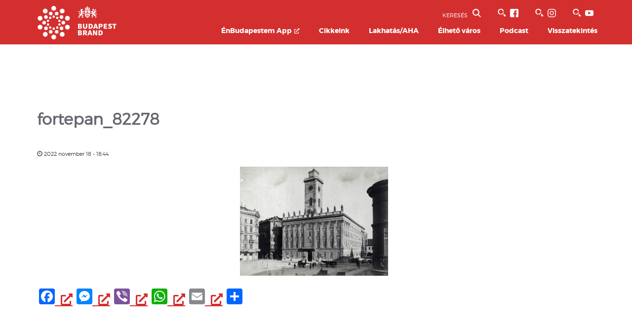

--- FILE ---
content_type: text/html; charset=UTF-8
request_url: https://budapestbrand.hu/2022/11/idoutazasos-seta-budapest-ifjukoraba-avagy-hogy-festett-a-varos-1873-ban/fortepan_82278-2/
body_size: 194997
content:
<!doctype html>

<!--[if lt IE 7]><html lang="hu" itemscope itemtype="https://schema.org/WebSite" class="no-js lt-ie9 lt-ie8 lt-ie7"><![endif]-->
<!--[if (IE 7)&!(IEMobile)]><html lang="hu" itemscope itemtype="https://schema.org/WebSite" class="no-js lt-ie9 lt-ie8"><![endif]-->
<!--[if (IE 8)&!(IEMobile)]><html lang="hu" itemscope itemtype="https://schema.org/WebSite" class="no-js lt-ie9"><![endif]-->
<!--[if gt IE 8]><!-->
<html lang="hu" itemscope itemtype="https://schema.org/WebSite" class="no-js">
<!--<![endif]-->

<head>
	<meta http-equiv="Content-type" content="text/html; charset=utf-8" />
	<meta charset="utf-8">

		<meta http-equiv="X-UA-Compatible" content="IE=edge">

	<title>fortepan_82278 &#187; Budapest Brand</title>

		<meta name="HandheldFriendly" content="True">
	<meta name="MobileOptimized" content="320">
	<meta name="viewport" content="width=device-width, initial-scale=1">
		<link rel="apple-touch-icon" href="https://budapestbrand.hu/wp-content/themes/bva/library/images/apple-touch-icon.png">
	<link rel="icon" href="https://budapestbrand.hu/wp-content/themes/bva/favicon-32x32.png">
	<link rel="icon" href="https://budapestbrand.hu/wp-content/themes/bva/favicon-16x16.png">
	<link rel="manifest" href="/site.webmanifest">
	<link rel="mask-icon" href="/safari-pinned-tab.svg" color="#D32F2F">
	<meta name="msapplication-TileColor" content="#D32F2F">
	<meta name="theme-color" content="#D32F2F">
	<link data-minify="1" rel="stylesheet" href="https://budapestbrand.hu/wp-content/cache/min/1/bootstrap/3.4.1/css/bootstrap.min.css?ver=1744619773" crossorigin="anonymous">
	<link data-minify="1" rel="stylesheet" href="https://budapestbrand.hu/wp-content/cache/min/1/ajax/libs/bootstrap-datepicker/1.6.1/css/bootstrap-datepicker.css?ver=1744619774" crossorigin="anonymous">
	<!--[if IE]>
	<link rel="stylesheet" type="text/css" href="all-ie-only.css" />
	<![endif]-->

				<script type="text/javascript">
			var ADLN = (function (ADLN) {
				var BVA = ADLN.BVA = ADLN.BVA || {};

				BVA.Public = (function (BVA) {
					var Public = BVA.Public = BVA.Public || {};

					Public.Constants = (function (Public) {
						var Constants = Public.Constants = Public.Constants || {};

												Constants.Post = {
							'id': 57792,
							'type': "attachment"
						};
												Constants.API = {
							'api-mail': 'https://budapestbrand.hu/wp-content/plugins/adln-varosarculat/api/api-mail.php','related_posts': 'https://budapestbrand.hu/wp-content/plugins/adln-varosarculat/api/getter.php?type=related_posts','poi_ratings': 'https://budapestbrand.hu/wp-content/plugins/adln-varosarculat/api/rate.php','words-for-budapest': 'https://budapestbrand.hu/wp-content/plugins/adln-varosarculat/api/words-for-budapest.php',						};
						Constants.Keys = {
							'Facebook': '707895103291114'						};

						return Constants;
					}(Public || {}));

					return Public;
				}(BVA || {}));

				return ADLN;
			}(ADLN || {}));
		</script>
			<script type="text/javascript">
		var ADLN = (function (ADLN) {
			var BVA = ADLN.BVA = ADLN.BVA || {};

			BVA.Public = (function (BVA) {
				var Public = BVA.Public = BVA.Public || {};

				Public.Constants = (function (Public) {
					var Constants = Public.Constants = Public.Constants || {};

					Constants.Mode = "normal";

					return Constants;
				}(Public || {}));

				return Public;
			}(BVA || {}));

			return ADLN;
		}(ADLN || {}));
	</script>
	<meta name='robots' content='index, follow, max-image-preview:large, max-snippet:-1, max-video-preview:-1' />
	<style>img:is([sizes="auto" i], [sizes^="auto," i]) { contain-intrinsic-size: 3000px 1500px }</style>
	
<!-- Google Tag Manager for WordPress by gtm4wp.com -->
<script data-cfasync="false" data-pagespeed-no-defer>
	var gtm4wp_datalayer_name = "dataLayer";
	var dataLayer = dataLayer || [];
</script>
<!-- End Google Tag Manager for WordPress by gtm4wp.com -->
	<!-- This site is optimized with the Yoast SEO plugin v24.5 - https://yoast.com/wordpress/plugins/seo/ -->
	<link rel="canonical" href="https://budapestbrand.hu/2022/11/idoutazasos-seta-budapest-ifjukoraba-avagy-hogy-festett-a-varos-1873-ban/fortepan_82278-2/" />
	<meta property="og:locale" content="hu_HU" />
	<meta property="og:type" content="article" />
	<meta property="og:title" content="fortepan_82278 &#187; Budapest Brand" />
	<meta property="og:url" content="https://budapestbrand.hu/2022/11/idoutazasos-seta-budapest-ifjukoraba-avagy-hogy-festett-a-varos-1873-ban/fortepan_82278-2/" />
	<meta property="og:site_name" content="Budapest Brand" />
	<meta property="article:publisher" content="https://www.facebook.com/Enbudapestem/" />
	<meta property="og:image" content="https://budapestbrand.hu/2022/11/idoutazasos-seta-budapest-ifjukoraba-avagy-hogy-festett-a-varos-1873-ban/fortepan_82278-2" />
	<meta property="og:image:width" content="1600" />
	<meta property="og:image:height" content="1182" />
	<meta property="og:image:type" content="image/jpeg" />
	<meta name="twitter:card" content="summary_large_image" />
	<script type="application/ld+json" class="yoast-schema-graph">{"@context":"https://schema.org","@graph":[{"@type":"WebPage","@id":"https://budapestbrand.hu/2022/11/idoutazasos-seta-budapest-ifjukoraba-avagy-hogy-festett-a-varos-1873-ban/fortepan_82278-2/","url":"https://budapestbrand.hu/2022/11/idoutazasos-seta-budapest-ifjukoraba-avagy-hogy-festett-a-varos-1873-ban/fortepan_82278-2/","name":"fortepan_82278 &#187; Budapest Brand","isPartOf":{"@id":"https://budapestbrand.hu/#website"},"primaryImageOfPage":{"@id":"https://budapestbrand.hu/2022/11/idoutazasos-seta-budapest-ifjukoraba-avagy-hogy-festett-a-varos-1873-ban/fortepan_82278-2/#primaryimage"},"image":{"@id":"https://budapestbrand.hu/2022/11/idoutazasos-seta-budapest-ifjukoraba-avagy-hogy-festett-a-varos-1873-ban/fortepan_82278-2/#primaryimage"},"thumbnailUrl":"https://budapestbrand.hu/wp-content/uploads/2022/11/fortepan_82278.jpeg","datePublished":"2022-11-18T16:44:02+00:00","breadcrumb":{"@id":"https://budapestbrand.hu/2022/11/idoutazasos-seta-budapest-ifjukoraba-avagy-hogy-festett-a-varos-1873-ban/fortepan_82278-2/#breadcrumb"},"inLanguage":"hu","potentialAction":[{"@type":"ReadAction","target":["https://budapestbrand.hu/2022/11/idoutazasos-seta-budapest-ifjukoraba-avagy-hogy-festett-a-varos-1873-ban/fortepan_82278-2/"]}]},{"@type":"ImageObject","inLanguage":"hu","@id":"https://budapestbrand.hu/2022/11/idoutazasos-seta-budapest-ifjukoraba-avagy-hogy-festett-a-varos-1873-ban/fortepan_82278-2/#primaryimage","url":"https://budapestbrand.hu/wp-content/uploads/2022/11/fortepan_82278.jpeg","contentUrl":"https://budapestbrand.hu/wp-content/uploads/2022/11/fortepan_82278.jpeg","width":1600,"height":1182},{"@type":"BreadcrumbList","@id":"https://budapestbrand.hu/2022/11/idoutazasos-seta-budapest-ifjukoraba-avagy-hogy-festett-a-varos-1873-ban/fortepan_82278-2/#breadcrumb","itemListElement":[{"@type":"ListItem","position":1,"name":"Home","item":"https://budapestbrand.hu/"},{"@type":"ListItem","position":2,"name":"Időutazásos séta Budapest ifjúkorába, avagy hogy festett a város 1873-ban","item":"https://budapestbrand.hu/2022/11/idoutazasos-seta-budapest-ifjukoraba-avagy-hogy-festett-a-varos-1873-ban/"},{"@type":"ListItem","position":3,"name":"fortepan_82278"}]},{"@type":"WebSite","@id":"https://budapestbrand.hu/#website","url":"https://budapestbrand.hu/","name":"Budapest Brand","description":"","publisher":{"@id":"https://budapestbrand.hu/#organization"},"potentialAction":[{"@type":"SearchAction","target":{"@type":"EntryPoint","urlTemplate":"https://budapestbrand.hu/?s={search_term_string}"},"query-input":{"@type":"PropertyValueSpecification","valueRequired":true,"valueName":"search_term_string"}}],"inLanguage":"hu"},{"@type":"Organization","@id":"https://budapestbrand.hu/#organization","name":"Budapest Brand Nonprofit Zrt.","url":"https://budapestbrand.hu/","logo":{"@type":"ImageObject","inLanguage":"hu","@id":"https://budapestbrand.hu/#/schema/logo/image/","url":"https://budapestbrand.hu/wp-content/uploads/2023/01/bpb-svg-logo.png","contentUrl":"https://budapestbrand.hu/wp-content/uploads/2023/01/bpb-svg-logo.png","width":83,"height":86,"caption":"Budapest Brand Nonprofit Zrt."},"image":{"@id":"https://budapestbrand.hu/#/schema/logo/image/"},"sameAs":["https://www.facebook.com/Enbudapestem/","https://www.instagram.com/enbudapestem/","https://www.youtube.com/channel/UCo5KXAsEB84HRhYOY5WXZLA"]}]}</script>
	<!-- / Yoast SEO plugin. -->


<link rel='dns-prefetch' href='//static.addtoany.com' />

<link rel="alternate" type="application/rss+xml" title="Budapest Brand &raquo; hírcsatorna" href="https://budapestbrand.hu/feed/" />
<link rel="alternate" type="application/rss+xml" title="Budapest Brand &raquo; hozzászólás hírcsatorna" href="https://budapestbrand.hu/comments/feed/" />
<style id='wp-emoji-styles-inline-css' type='text/css'>

	img.wp-smiley, img.emoji {
		display: inline !important;
		border: none !important;
		box-shadow: none !important;
		height: 1em !important;
		width: 1em !important;
		margin: 0 0.07em !important;
		vertical-align: -0.1em !important;
		background: none !important;
		padding: 0 !important;
	}
</style>
<link rel='stylesheet' id='wp-block-library-css' href='https://budapestbrand.hu/wp-includes/css/dist/block-library/style.min.css?ver=6a9164bc3e1a1ceda0cf577aadd774cf' type='text/css' media='all' />
<style id='bpb-docs-block-block-01-style-inline-css' type='text/css'>
.bpb-docs-block {
	display: flex;
	flex-direction: column;
	align-items: left;
	margin: 0 auto;
	width: 50%;
	padding: 20px;
	background-color: blanchedalmond;
	border: 1px solid #ccc;
  }
  
  .bpb-docs-block label {
	font-weight: normal;
	margin-bottom: 10px;
  }
  
  .bpb-docs-block input[type="text"] {
	width: 50%;
	padding: 10px;
	border-radius: 5px;
	border: 1px solid #ccc;
	margin-bottom: 20px;
  }
  
  .bpb-docs-block input[type="radio"] {
	margin-right: 10px;
  }
</style>
<style id='feedzy-rss-feeds-loop-style-inline-css' type='text/css'>
.wp-block-feedzy-rss-feeds-loop{display:grid;gap:24px;grid-template-columns:repeat(1,1fr)}@media(min-width:782px){.wp-block-feedzy-rss-feeds-loop.feedzy-loop-columns-2,.wp-block-feedzy-rss-feeds-loop.feedzy-loop-columns-3,.wp-block-feedzy-rss-feeds-loop.feedzy-loop-columns-4,.wp-block-feedzy-rss-feeds-loop.feedzy-loop-columns-5{grid-template-columns:repeat(2,1fr)}}@media(min-width:960px){.wp-block-feedzy-rss-feeds-loop.feedzy-loop-columns-2{grid-template-columns:repeat(2,1fr)}.wp-block-feedzy-rss-feeds-loop.feedzy-loop-columns-3{grid-template-columns:repeat(3,1fr)}.wp-block-feedzy-rss-feeds-loop.feedzy-loop-columns-4{grid-template-columns:repeat(4,1fr)}.wp-block-feedzy-rss-feeds-loop.feedzy-loop-columns-5{grid-template-columns:repeat(5,1fr)}}.wp-block-feedzy-rss-feeds-loop .wp-block-image.is-style-rounded img{border-radius:9999px}

</style>
<style id='classic-theme-styles-inline-css' type='text/css'>
/*! This file is auto-generated */
.wp-block-button__link{color:#fff;background-color:#32373c;border-radius:9999px;box-shadow:none;text-decoration:none;padding:calc(.667em + 2px) calc(1.333em + 2px);font-size:1.125em}.wp-block-file__button{background:#32373c;color:#fff;text-decoration:none}
</style>
<style id='global-styles-inline-css' type='text/css'>
:root{--wp--preset--aspect-ratio--square: 1;--wp--preset--aspect-ratio--4-3: 4/3;--wp--preset--aspect-ratio--3-4: 3/4;--wp--preset--aspect-ratio--3-2: 3/2;--wp--preset--aspect-ratio--2-3: 2/3;--wp--preset--aspect-ratio--16-9: 16/9;--wp--preset--aspect-ratio--9-16: 9/16;--wp--preset--color--black: #000000;--wp--preset--color--cyan-bluish-gray: #abb8c3;--wp--preset--color--white: #ffffff;--wp--preset--color--pale-pink: #f78da7;--wp--preset--color--vivid-red: #cf2e2e;--wp--preset--color--luminous-vivid-orange: #ff6900;--wp--preset--color--luminous-vivid-amber: #fcb900;--wp--preset--color--light-green-cyan: #7bdcb5;--wp--preset--color--vivid-green-cyan: #00d084;--wp--preset--color--pale-cyan-blue: #8ed1fc;--wp--preset--color--vivid-cyan-blue: #0693e3;--wp--preset--color--vivid-purple: #9b51e0;--wp--preset--gradient--vivid-cyan-blue-to-vivid-purple: linear-gradient(135deg,rgba(6,147,227,1) 0%,rgb(155,81,224) 100%);--wp--preset--gradient--light-green-cyan-to-vivid-green-cyan: linear-gradient(135deg,rgb(122,220,180) 0%,rgb(0,208,130) 100%);--wp--preset--gradient--luminous-vivid-amber-to-luminous-vivid-orange: linear-gradient(135deg,rgba(252,185,0,1) 0%,rgba(255,105,0,1) 100%);--wp--preset--gradient--luminous-vivid-orange-to-vivid-red: linear-gradient(135deg,rgba(255,105,0,1) 0%,rgb(207,46,46) 100%);--wp--preset--gradient--very-light-gray-to-cyan-bluish-gray: linear-gradient(135deg,rgb(238,238,238) 0%,rgb(169,184,195) 100%);--wp--preset--gradient--cool-to-warm-spectrum: linear-gradient(135deg,rgb(74,234,220) 0%,rgb(151,120,209) 20%,rgb(207,42,186) 40%,rgb(238,44,130) 60%,rgb(251,105,98) 80%,rgb(254,248,76) 100%);--wp--preset--gradient--blush-light-purple: linear-gradient(135deg,rgb(255,206,236) 0%,rgb(152,150,240) 100%);--wp--preset--gradient--blush-bordeaux: linear-gradient(135deg,rgb(254,205,165) 0%,rgb(254,45,45) 50%,rgb(107,0,62) 100%);--wp--preset--gradient--luminous-dusk: linear-gradient(135deg,rgb(255,203,112) 0%,rgb(199,81,192) 50%,rgb(65,88,208) 100%);--wp--preset--gradient--pale-ocean: linear-gradient(135deg,rgb(255,245,203) 0%,rgb(182,227,212) 50%,rgb(51,167,181) 100%);--wp--preset--gradient--electric-grass: linear-gradient(135deg,rgb(202,248,128) 0%,rgb(113,206,126) 100%);--wp--preset--gradient--midnight: linear-gradient(135deg,rgb(2,3,129) 0%,rgb(40,116,252) 100%);--wp--preset--font-size--small: 13px;--wp--preset--font-size--medium: 20px;--wp--preset--font-size--large: 36px;--wp--preset--font-size--x-large: 42px;--wp--preset--spacing--20: 0.44rem;--wp--preset--spacing--30: 0.67rem;--wp--preset--spacing--40: 1rem;--wp--preset--spacing--50: 1.5rem;--wp--preset--spacing--60: 2.25rem;--wp--preset--spacing--70: 3.38rem;--wp--preset--spacing--80: 5.06rem;--wp--preset--shadow--natural: 6px 6px 9px rgba(0, 0, 0, 0.2);--wp--preset--shadow--deep: 12px 12px 50px rgba(0, 0, 0, 0.4);--wp--preset--shadow--sharp: 6px 6px 0px rgba(0, 0, 0, 0.2);--wp--preset--shadow--outlined: 6px 6px 0px -3px rgba(255, 255, 255, 1), 6px 6px rgba(0, 0, 0, 1);--wp--preset--shadow--crisp: 6px 6px 0px rgba(0, 0, 0, 1);}:where(.is-layout-flex){gap: 0.5em;}:where(.is-layout-grid){gap: 0.5em;}body .is-layout-flex{display: flex;}.is-layout-flex{flex-wrap: wrap;align-items: center;}.is-layout-flex > :is(*, div){margin: 0;}body .is-layout-grid{display: grid;}.is-layout-grid > :is(*, div){margin: 0;}:where(.wp-block-columns.is-layout-flex){gap: 2em;}:where(.wp-block-columns.is-layout-grid){gap: 2em;}:where(.wp-block-post-template.is-layout-flex){gap: 1.25em;}:where(.wp-block-post-template.is-layout-grid){gap: 1.25em;}.has-black-color{color: var(--wp--preset--color--black) !important;}.has-cyan-bluish-gray-color{color: var(--wp--preset--color--cyan-bluish-gray) !important;}.has-white-color{color: var(--wp--preset--color--white) !important;}.has-pale-pink-color{color: var(--wp--preset--color--pale-pink) !important;}.has-vivid-red-color{color: var(--wp--preset--color--vivid-red) !important;}.has-luminous-vivid-orange-color{color: var(--wp--preset--color--luminous-vivid-orange) !important;}.has-luminous-vivid-amber-color{color: var(--wp--preset--color--luminous-vivid-amber) !important;}.has-light-green-cyan-color{color: var(--wp--preset--color--light-green-cyan) !important;}.has-vivid-green-cyan-color{color: var(--wp--preset--color--vivid-green-cyan) !important;}.has-pale-cyan-blue-color{color: var(--wp--preset--color--pale-cyan-blue) !important;}.has-vivid-cyan-blue-color{color: var(--wp--preset--color--vivid-cyan-blue) !important;}.has-vivid-purple-color{color: var(--wp--preset--color--vivid-purple) !important;}.has-black-background-color{background-color: var(--wp--preset--color--black) !important;}.has-cyan-bluish-gray-background-color{background-color: var(--wp--preset--color--cyan-bluish-gray) !important;}.has-white-background-color{background-color: var(--wp--preset--color--white) !important;}.has-pale-pink-background-color{background-color: var(--wp--preset--color--pale-pink) !important;}.has-vivid-red-background-color{background-color: var(--wp--preset--color--vivid-red) !important;}.has-luminous-vivid-orange-background-color{background-color: var(--wp--preset--color--luminous-vivid-orange) !important;}.has-luminous-vivid-amber-background-color{background-color: var(--wp--preset--color--luminous-vivid-amber) !important;}.has-light-green-cyan-background-color{background-color: var(--wp--preset--color--light-green-cyan) !important;}.has-vivid-green-cyan-background-color{background-color: var(--wp--preset--color--vivid-green-cyan) !important;}.has-pale-cyan-blue-background-color{background-color: var(--wp--preset--color--pale-cyan-blue) !important;}.has-vivid-cyan-blue-background-color{background-color: var(--wp--preset--color--vivid-cyan-blue) !important;}.has-vivid-purple-background-color{background-color: var(--wp--preset--color--vivid-purple) !important;}.has-black-border-color{border-color: var(--wp--preset--color--black) !important;}.has-cyan-bluish-gray-border-color{border-color: var(--wp--preset--color--cyan-bluish-gray) !important;}.has-white-border-color{border-color: var(--wp--preset--color--white) !important;}.has-pale-pink-border-color{border-color: var(--wp--preset--color--pale-pink) !important;}.has-vivid-red-border-color{border-color: var(--wp--preset--color--vivid-red) !important;}.has-luminous-vivid-orange-border-color{border-color: var(--wp--preset--color--luminous-vivid-orange) !important;}.has-luminous-vivid-amber-border-color{border-color: var(--wp--preset--color--luminous-vivid-amber) !important;}.has-light-green-cyan-border-color{border-color: var(--wp--preset--color--light-green-cyan) !important;}.has-vivid-green-cyan-border-color{border-color: var(--wp--preset--color--vivid-green-cyan) !important;}.has-pale-cyan-blue-border-color{border-color: var(--wp--preset--color--pale-cyan-blue) !important;}.has-vivid-cyan-blue-border-color{border-color: var(--wp--preset--color--vivid-cyan-blue) !important;}.has-vivid-purple-border-color{border-color: var(--wp--preset--color--vivid-purple) !important;}.has-vivid-cyan-blue-to-vivid-purple-gradient-background{background: var(--wp--preset--gradient--vivid-cyan-blue-to-vivid-purple) !important;}.has-light-green-cyan-to-vivid-green-cyan-gradient-background{background: var(--wp--preset--gradient--light-green-cyan-to-vivid-green-cyan) !important;}.has-luminous-vivid-amber-to-luminous-vivid-orange-gradient-background{background: var(--wp--preset--gradient--luminous-vivid-amber-to-luminous-vivid-orange) !important;}.has-luminous-vivid-orange-to-vivid-red-gradient-background{background: var(--wp--preset--gradient--luminous-vivid-orange-to-vivid-red) !important;}.has-very-light-gray-to-cyan-bluish-gray-gradient-background{background: var(--wp--preset--gradient--very-light-gray-to-cyan-bluish-gray) !important;}.has-cool-to-warm-spectrum-gradient-background{background: var(--wp--preset--gradient--cool-to-warm-spectrum) !important;}.has-blush-light-purple-gradient-background{background: var(--wp--preset--gradient--blush-light-purple) !important;}.has-blush-bordeaux-gradient-background{background: var(--wp--preset--gradient--blush-bordeaux) !important;}.has-luminous-dusk-gradient-background{background: var(--wp--preset--gradient--luminous-dusk) !important;}.has-pale-ocean-gradient-background{background: var(--wp--preset--gradient--pale-ocean) !important;}.has-electric-grass-gradient-background{background: var(--wp--preset--gradient--electric-grass) !important;}.has-midnight-gradient-background{background: var(--wp--preset--gradient--midnight) !important;}.has-small-font-size{font-size: var(--wp--preset--font-size--small) !important;}.has-medium-font-size{font-size: var(--wp--preset--font-size--medium) !important;}.has-large-font-size{font-size: var(--wp--preset--font-size--large) !important;}.has-x-large-font-size{font-size: var(--wp--preset--font-size--x-large) !important;}
:where(.wp-block-post-template.is-layout-flex){gap: 1.25em;}:where(.wp-block-post-template.is-layout-grid){gap: 1.25em;}
:where(.wp-block-columns.is-layout-flex){gap: 2em;}:where(.wp-block-columns.is-layout-grid){gap: 2em;}
:root :where(.wp-block-pullquote){font-size: 1.5em;line-height: 1.6;}
</style>
<link data-minify="1" rel='stylesheet' id='anww-css' href='https://budapestbrand.hu/wp-content/cache/min/1/wp-content/plugins/accessibility-new-window-warnings/assets/css/accessibility-new-window-warnings-min.css?ver=1744619774' type='text/css' media='all' />
<link rel='stylesheet' id='buttons-css' href='https://budapestbrand.hu/wp-includes/css/buttons.min.css?ver=6a9164bc3e1a1ceda0cf577aadd774cf' type='text/css' media='all' />
<link data-minify="1" rel='stylesheet' id='dashicons-css' href='https://budapestbrand.hu/wp-content/cache/min/1/wp-includes/css/dashicons.min.css?ver=1744619774' type='text/css' media='all' />
<link rel='stylesheet' id='mediaelement-css' href='https://budapestbrand.hu/wp-includes/js/mediaelement/mediaelementplayer-legacy.min.css?ver=4.2.17' type='text/css' media='all' />
<link rel='stylesheet' id='wp-mediaelement-css' href='https://budapestbrand.hu/wp-includes/js/mediaelement/wp-mediaelement.min.css?ver=6a9164bc3e1a1ceda0cf577aadd774cf' type='text/css' media='all' />
<link rel='stylesheet' id='media-views-css' href='https://budapestbrand.hu/wp-includes/css/media-views.min.css?ver=6a9164bc3e1a1ceda0cf577aadd774cf' type='text/css' media='all' />
<link data-minify="1" rel='stylesheet' id='imgareaselect-css' href='https://budapestbrand.hu/wp-content/cache/min/1/wp-includes/js/imgareaselect/imgareaselect.css?ver=1744619774' type='text/css' media='all' />
<link rel='stylesheet' id='custom-datatables-css' href='https://budapestbrand.hu/wp-content/plugins/bpb-docs/css/jquery.dataTables.min.css?v1_7_5&#038;ver=6a9164bc3e1a1ceda0cf577aadd774cf' type='text/css' media='all' />
<link data-minify="1" rel='stylesheet' id='custom-styles-css' href='https://budapestbrand.hu/wp-content/cache/min/1/wp-content/plugins/bpb-docs/css/styles.css?ver=1744619774' type='text/css' media='all' />
<link data-minify="1" rel='stylesheet' id='lbwps-styles-photoswipe5-main-css' href='https://budapestbrand.hu/wp-content/cache/min/1/wp-content/plugins/lightbox-photoswipe/assets/ps5/styles/main.css?ver=1744619774' type='text/css' media='all' />
<link rel='stylesheet' id='addtoany-css' href='https://budapestbrand.hu/wp-content/plugins/add-to-any/addtoany.min.css?ver=1.16' type='text/css' media='all' />
<link data-minify="1" rel='stylesheet' id='bones-stylesheet-css' href='https://budapestbrand.hu/wp-content/cache/min/1/wp-content/themes/bva/library/css/style.css?ver=1744619774' type='text/css' media='all' />
<!--[if lt IE 9]>
<link rel='stylesheet' id='bones-ie-only-css' href='https://budapestbrand.hu/wp-content/themes/bva/library/css/ie.css?ver=6a9164bc3e1a1ceda0cf577aadd774cf' type='text/css' media='all' />
<![endif]-->
<script type="text/javascript" src="https://budapestbrand.hu/wp-includes/js/jquery/jquery.min.js?ver=3.7.1" id="jquery-core-js"></script>
<script type="text/javascript" src="https://budapestbrand.hu/wp-includes/js/jquery/jquery-migrate.min.js?ver=3.4.1" id="jquery-migrate-js"></script>
<script type="text/javascript" id="addtoany-core-js-before">
/* <![CDATA[ */
window.a2a_config=window.a2a_config||{};a2a_config.callbacks=[];a2a_config.overlays=[];a2a_config.templates={};a2a_localize = {
	Share: "Ossza meg",
	Save: "Mentés",
	Subscribe: "Iratkozz fel",
	Email: "Email",
	Bookmark: "Könyvjelző",
	ShowAll: "Mutasd az összeset",
	ShowLess: "Mutass kevesebbet",
	FindServices: "Szolgáltatás(ok) keresése",
	FindAnyServiceToAddTo: "Azonnal megtalálja a hozzáadni kívánt szolgáltatást",
	PoweredBy: "Powered by",
	ShareViaEmail: "Oszd meg e-mailben",
	SubscribeViaEmail: "Iratkozz fel e-mailben",
	BookmarkInYourBrowser: "Könyvjelző a böngészőben",
	BookmarkInstructions: "Nyomja meg a Ctrl+D vagy a \u2318+D billentyűkombinációt az oldal könyvjelzővé tételéhez",
	AddToYourFavorites: "Add hozzá a kedvenceidhez",
	SendFromWebOrProgram: "Küldhet bármilyen e-mail címről vagy levelezőprogramról",
	EmailProgram: "E-mail program",
	More: "Több…",
	ThanksForSharing: "Köszönjük a megosztást!",
	ThanksForFollowing: "Köszönjük a követést!"
};
/* ]]> */
</script>
<script type="text/javascript" defer src="https://static.addtoany.com/menu/page.js" id="addtoany-core-js"></script>
<script type="text/javascript" defer src="https://budapestbrand.hu/wp-content/plugins/add-to-any/addtoany.min.js?ver=1.1" id="addtoany-jquery-js"></script>
<script type="text/javascript" id="utils-js-extra">
/* <![CDATA[ */
var userSettings = {"url":"\/","uid":"0","time":"1768841955","secure":"1"};
/* ]]> */
</script>
<script type="text/javascript" src="https://budapestbrand.hu/wp-includes/js/utils.min.js?ver=6a9164bc3e1a1ceda0cf577aadd774cf" id="utils-js"></script>
<script type="text/javascript" src="https://budapestbrand.hu/wp-includes/js/plupload/moxie.min.js?ver=1.3.5" id="moxiejs-js"></script>
<script type="text/javascript" src="https://budapestbrand.hu/wp-includes/js/plupload/plupload.min.js?ver=2.1.9" id="plupload-js"></script>
<!--[if lt IE 8]>
<script type="text/javascript" src="https://budapestbrand.hu/wp-includes/js/json2.min.js?ver=2015-05-03" id="json2-js"></script>
<![endif]-->
<script type="text/javascript" src="https://budapestbrand.hu/wp-content/plugins/bpb-docs/js/frontend.js?v1_7_5&amp;ver=6a9164bc3e1a1ceda0cf577aadd774cf" id="bpb-frontend-js"></script>
<script type="text/javascript" src="https://budapestbrand.hu/wp-content/plugins/bpb-docs/js/jquery.dataTables.min.js?v1_7_5&amp;ver=6a9164bc3e1a1ceda0cf577aadd774cf" id="bpb-datatables-js"></script>

<!-- OG: 3.3.3 -->
<meta property="og:image" content="https://budapestbrand.hu/wp-content/uploads/2022/11/fortepan_82278.jpeg"><meta property="og:image:secure_url" content="https://budapestbrand.hu/wp-content/uploads/2022/11/fortepan_82278.jpeg"><meta property="og:image:width" content="1600"><meta property="og:image:height" content="1182"><meta property="og:image:alt" content="fortepan_82278"><meta property="og:image:type" content="image/jpeg"><meta property="og:description" content="fortepan_82278"><meta property="og:type" content="article"><meta property="og:locale" content="hu"><meta property="og:site_name" content="Budapest Brand"><meta property="og:title" content="fortepan_82278"><meta property="og:url" content="https://budapestbrand.hu/2022/11/idoutazasos-seta-budapest-ifjukoraba-avagy-hogy-festett-a-varos-1873-ban/fortepan_82278-2/"><meta property="og:updated_time" content="2022-11-18T18:44:02+01:00">
<meta property="article:published_time" content="2022-11-18T16:44:02+00:00"><meta property="article:modified_time" content="2022-11-18T16:44:02+00:00"><meta property="article:author:first_name" content="Katalin"><meta property="article:author:last_name" content="Kárpáthegyi"><meta property="article:author:username" content="Kárpáthegyi Katalin">
<meta property="twitter:partner" content="ogwp"><meta property="twitter:card" content="summary_large_image"><meta property="twitter:image" content="https://budapestbrand.hu/wp-content/uploads/2022/11/fortepan_82278.jpeg"><meta property="twitter:image:alt" content="fortepan_82278"><meta property="twitter:title" content="fortepan_82278"><meta property="twitter:description" content="fortepan_82278"><meta property="twitter:url" content="https://budapestbrand.hu/2022/11/idoutazasos-seta-budapest-ifjukoraba-avagy-hogy-festett-a-varos-1873-ban/fortepan_82278-2/">
<meta itemprop="image" content="https://budapestbrand.hu/wp-content/uploads/2022/11/fortepan_82278.jpeg"><meta itemprop="name" content="fortepan_82278"><meta itemprop="description" content="fortepan_82278"><meta itemprop="datePublished" content="2022-11-18"><meta itemprop="dateModified" content="2022-11-18T16:44:02+00:00"><meta itemprop="author" content="Kárpáthegyi Katalin">
<meta property="profile:first_name" content="Katalin"><meta property="profile:last_name" content="Kárpáthegyi"><meta property="profile:username" content="Kárpáthegyi Katalin">
<!-- /OG -->

<link rel="https://api.w.org/" href="https://budapestbrand.hu/wp-json/" /><link rel="alternate" title="JSON" type="application/json" href="https://budapestbrand.hu/wp-json/wp/v2/media/57792" /><link rel='shortlink' href='https://budapestbrand.hu/?p=57792' />
<link rel="alternate" title="oEmbed (JSON)" type="application/json+oembed" href="https://budapestbrand.hu/wp-json/oembed/1.0/embed?url=https%3A%2F%2Fbudapestbrand.hu%2F2022%2F11%2Fidoutazasos-seta-budapest-ifjukoraba-avagy-hogy-festett-a-varos-1873-ban%2Ffortepan_82278-2%2F" />
<link rel="alternate" title="oEmbed (XML)" type="text/xml+oembed" href="https://budapestbrand.hu/wp-json/oembed/1.0/embed?url=https%3A%2F%2Fbudapestbrand.hu%2F2022%2F11%2Fidoutazasos-seta-budapest-ifjukoraba-avagy-hogy-festett-a-varos-1873-ban%2Ffortepan_82278-2%2F&#038;format=xml" />
<style type="text/css">
.feedzy-rss-link-icon:after {
	content: url("https://budapestbrand.hu/wp-content/plugins/feedzy-rss-feeds/img/external-link.png");
	margin-left: 3px;
}
</style>
		<script type="text/javascript">//<![CDATA[
  function external_links_in_new_windows_loop() {
    if (!document.links) {
      document.links = document.getElementsByTagName('a');
    }
    var change_link = false;
    var force = '';
    var ignore = '';

    for (var t=0; t<document.links.length; t++) {
      var all_links = document.links[t];
      change_link = false;
      
      if(document.links[t].hasAttribute('onClick') == false) {
        // forced if the address starts with http (or also https), but does not link to the current domain
        if(all_links.href.search(/^http/) != -1 && all_links.href.search('budapestbrand.hu') == -1 && all_links.href.search(/^#/) == -1) {
          // console.log('Changed ' + all_links.href);
          change_link = true;
        }
          
        if(force != '' && all_links.href.search(force) != -1) {
          // forced
          // console.log('force ' + all_links.href);
          change_link = true;
        }
        
        if(ignore != '' && all_links.href.search(ignore) != -1) {
          // console.log('ignore ' + all_links.href);
          // ignored
          change_link = false;
        }

        if(change_link == true) {
          // console.log('Changed ' + all_links.href);
          document.links[t].setAttribute('onClick', 'javascript:window.open(\'' + all_links.href.replace(/'/g, '') + '\', \'_blank\', \'noopener\'); return false;');
          document.links[t].removeAttribute('target');
        }
      }
    }
  }
  
  // Load
  function external_links_in_new_windows_load(func)
  {  
    var oldonload = window.onload;
    if (typeof window.onload != 'function'){
      window.onload = func;
    } else {
      window.onload = function(){
        oldonload();
        func();
      }
    }
  }

  external_links_in_new_windows_load(external_links_in_new_windows_loop);
  //]]></script>


<!-- Google Tag Manager for WordPress by gtm4wp.com -->
<!-- GTM Container placement set to footer -->
<script data-cfasync="false" data-pagespeed-no-defer type="text/javascript">
	var dataLayer_content = {"pageTitle":"fortepan_82278 &#187; Budapest Brand","pagePostType":"attachment","pagePostType2":"single-attachment","pagePostAuthorID":50,"pagePostAuthor":"Kárpáthegyi Katalin","pagePostDate":"2022-11-18","pagePostDateYear":2022,"pagePostDateMonth":11,"pagePostDateDay":18,"pagePostDateDayName":"péntek","pagePostDateHour":18,"pagePostDateMinute":44,"pagePostDateIso":"2022-11-18T18:44:02+01:00","pagePostDateUnix":1668797042,"pagePostTerms":{"meta":[]},"browserName":"","browserVersion":"","browserEngineName":"","browserEngineVersion":"","osName":"","osVersion":"","deviceType":"bot","deviceManufacturer":"","deviceModel":"","postCountOnPage":1,"postCountTotal":1,"postID":57792,"postFormat":"standard"};
	dataLayer.push( dataLayer_content );
</script>
<script data-cfasync="false">
(function(w,d,s,l,i){w[l]=w[l]||[];w[l].push({'gtm.start':
new Date().getTime(),event:'gtm.js'});var f=d.getElementsByTagName(s)[0],
j=d.createElement(s),dl=l!='dataLayer'?'&l='+l:'';j.async=true;j.src=
'//www.googletagmanager.com/gtm.js?id='+i+dl;f.parentNode.insertBefore(j,f);
})(window,document,'script','dataLayer','GTM-MKN4DKP');
</script>
<!-- End Google Tag Manager for WordPress by gtm4wp.com --><script type="text/javascript">
           var ajaxurl = "https://budapestbrand.hu/wp-admin/admin-ajax.php";
         </script><style type="text/css">.broken_link, a.broken_link {
	text-decoration: line-through;
}</style>		<style type="text/css" id="wp-custom-css">
			.dijatado-container {
    display: flex;
    flex-wrap: wrap; /* Lehetővé teszi a sorok törését kisebb képernyőkön */
    gap: 20px; /* Távolság a videó és a szöveg között */
    margin-top: 20px;
}

.dijatado-video,
.dijatado-text {
    flex: 1 1 45%; /* Az elemek alapértelmezett szélessége 45%, de rugalmasan igazodnak */
    min-width: 300px; /* Minimális szélesség a jobb megjelenés érdekében */
}

.dijatado-video iframe {
    width: 100%;
    height: auto;
    aspect-ratio: 16 / 9; /* Megőrzi a 16:9 képarányt */
}
		</style>
			
	
	<!-- Temporary web app scripts -->
	<link data-minify="1" href="https://budapestbrand.hu/wp-content/cache/min/1/wp-content/themes/bva/scripts/bvaApp.css?ver=1744619774" rel="stylesheet">
	<link data-minify="1" href="https://budapestbrand.hu/wp-content/cache/min/1/wp-content/themes/bva/scripts/bower_components/angular-dropdowns/angular-dropdowns.css?ver=1744619774" rel="stylesheet">

	<link data-minify="1" rel="stylesheet" type="text/css" href="https://budapestbrand.hu/wp-content/cache/min/1/wp-content/themes/bva/library/css/words.css?ver=1744619774">
	<link data-minify="1" rel="stylesheet" type="text/css" href="https://budapestbrand.hu/wp-content/cache/min/1/wp-content/themes/bva/library/css/bva.desktop.css?ver=1744619774">
	<link data-minify="1" rel="stylesheet" type="text/css" href="https://budapestbrand.hu/wp-content/cache/min/1/wp-content/themes/bva/library/css/bva.desktop.documents.css?ver=1744619774">
	<link data-minify="1" rel="stylesheet" type="text/css" href="https://budapestbrand.hu/wp-content/cache/min/1/wp-content/themes/bva/library/css/owl.carousel.css?ver=1744619774" media="screen">
	<link data-minify="1" rel="stylesheet" type="text/css" href="https://budapestbrand.hu/wp-content/cache/min/1/wp-content/themes/bva/library/css/owl.theme.css?ver=1744619774" media="screen">
	<meta name="facebook-domain-verification" content="p7se9o8wqqxzt0fd8cg0ktr448k4lf" />

<meta name="generator" content="WP Rocket 3.17.2.1" data-wpr-features="wpr_minify_css wpr_desktop wpr_preload_links" /></head>

<body data-rsssl=1 class="attachment attachment-template-default single single-attachment postid-57792 attachmentid-57792 attachment-jpeg" itemscope itemtype="http://schema.org/WebPage" ng-app="bvaApp">

	<div data-rocket-location-hash="29ccf98f054896b6f93ec33686d41ce1" id="fb-root"></div>
	<div data-rocket-location-hash="3d1cd0fa53e80c0b266bc050497b692e" id="container">

		<header data-rocket-location-hash="e002ca2c899d4324fa427183d1745fea" class="header" role="banner" itemscope itemtype="http://schema.org/WPHeader">
			<div data-rocket-location-hash="a07ea42f7826adb30ee53f29399bc39c" class="container">
				<div id="inner-header" class="cf">
					<div class="hmenu"></div>
										<div id="logo" itemscope itemtype="http://schema.org/Organization"><a href="https://budapestbrand.hu" rel="nofollow" aria-label="Budapest Brand főoldal"><svg xmlns="http://www.w3.org/2000/svg" viewBox="0 0 200.88 85.63" style="width: 172px; height: 68px;" aria-hidden="true">
					<path d="M156.44,41.73l1.86.75a3.5,3.5,0,0,0,2.66,0h0a5,5,0,0,1,3.72,0,3.5,3.5,0,0,0,2.66,0l1.85-.75V35H156.44Zm3.74-3H162V36.23l.63-.63.62.63v2.46h1.86l.64,2.47h-2.57V40a.56.56,0,0,0-1.11,0v1.17h-2.57Z" transform="translate(-35.97 -23.37)" style="fill:#fff"></path>
					<path d="M169.19,43.18l-1.85.75a3.6,3.6,0,0,1-2.66,0,5,5,0,0,0-3.72,0h0a3.6,3.6,0,0,1-2.66,0l-1.86-.75v3.73s-.11,4,6.38,6.92c6.48-2.95,6.37-6.92,6.37-6.92ZM166,50.67h-1.32V49.41a.4.4,0,0,0-.17-.32.57.57,0,0,0-1,.42v1.16h-1.38V49.41a.4.4,0,0,0-.17-.32.57.57,0,0,0-1,.42v1.16h-1.32v-4.1l.63-.62.62.62V48.2h1.25V45.74l.63-.62.62.62V48.2h1.26V46.57l.62-.62.63.62Z" transform="translate(-35.97 -23.37)" style="fill:#fff"></path>
					<path d="M163.31,26.59l-.41-1.33.85-.27-.23-.73-.85.26-.32-1-.74.23.32,1-.85.27.24.73.84-.26.34,1.09c-2.87.08-5.29,1.26-6.06,2.83v2.36h1.07v1.06h-1.07v.92h12.75v-.92h-1.06V31.77h1.06V29.41h0C168.44,27.86,166.12,26.71,163.31,26.59Zm-2.74,6.24H159.5V31.77h1.07Zm1-2h0l-1.5-1.5-1.47,1.47a1.53,1.53,0,0,0-.95-1.41,6.2,6.2,0,0,1,3.93-1.78ZM162.82,33a.72.72,0,1,1,0-1.43.72.72,0,1,1,0,1.43Zm3.32-.18h-1.07V31.77h1.07Zm.93-2-1.47-1.47-1.5,1.5h0V27.62A6.21,6.21,0,0,1,168,29.39,1.54,1.54,0,0,0,167.07,30.81Z" transform="translate(-35.97 -23.37)" style="fill:#fff"></path>
					<path d="M184.58,46.71a2,2,0,0,0,1.3-.48,2,2,0,0,0,.7-1.53v-.1A1.88,1.88,0,0,0,184,42.86l-3.21,1.34a13.66,13.66,0,0,1-.82-2.35,3,3,0,0,0,.64-.32l.6.69a1.13,1.13,0,0,0,1.77-.07l-1.67-1.24a3.12,3.12,0,0,0,.39-.56l2.14.55a1.37,1.37,0,0,0,1.81-1.13L182,39.38a3.5,3.5,0,0,0,.07-.65.13.13,0,0,0,0-.06l2.65-.54a1.7,1.7,0,0,0,1.1-2.4l-4,1.83a3.07,3.07,0,0,0-.31-.63l2.4-2.46a2.07,2.07,0,0,0-.26-3.21l-4.33,6.46h0l.11.08,0,0,.07.06,0,0,0,.05,0,.06,0,.05a.43.43,0,0,0,0,.07l0,0,0,.08v0a.84.84,0,0,1,.06.24v0h0c0,.05,0,.1,0,.15a.34.34,0,0,1,0,.1h0a.78.78,0,0,1,0,.16h0s0,0,0,.06a1,1,0,0,1-.11.28h0a1.33,1.33,0,0,1-.21.26h0l-.12.1h0l-.14.08h0l-.14,0h0l-.15,0h-.35l-.1,0h0a1.43,1.43,0,0,1-.27-.09l0,0h0l-.12-.07-.08-.06h0l-.12-.12,0,0h0a1.19,1.19,0,0,1-.27-.75c0-.06,0-.11,0-.16h0v0a.86.86,0,0,1,.06-.23,6.17,6.17,0,0,1,.76-1.42c.15-.2.34-.46.53-.75h0c.7-1.08,1.47-2.64.71-3.47l1.24-1.42-4.53.43a2.4,2.4,0,0,0-1.74,1.73h2.05a1.79,1.79,0,0,1,1.24.5l.25.25h-3l.32.23a3,3,0,0,0,1.76.57h1c-1,.61-3.15,1.34-4,2.77l-3-.25.45-1.57L170.25,35v3.13l3.56,1.74h0l2.67-.35-5.18,3.15.37-1.39-1.42-.88v3.4h0l.74-.21c2.8-.7,4.68-.41,5.93.31l-3.64,3.45,2.06,4.6-2.05-.41-.48,1.56h4.43s-2.48-2.66.66-3.89c0,0-2.09-.19-2.78-1.72l2.78-.09a6.15,6.15,0,0,0-.26-3,6.43,6.43,0,0,1,1.78,4.77c4.49-.47,5.09,2,5.21,2.79l-2.21-.44-.48,1.56h4.34l-1.71-5.27c-1.92.07-2.61-.78-2.81-1.58l2.5.39A1.73,1.73,0,0,0,184.58,46.71Zm-3.08-1.6,2.9-1.21a.74.74,0,0,1,.72.07.75.75,0,0,1,.34.63v.1a.88.88,0,0,1-1,.87Z" transform="translate(-35.97 -23.37)" style="fill:#fff"></path>
					<path d="M152,39.91l3.41-1.64V35l-1.43.88.44,1.51-3.26.41a6.88,6.88,0,0,0-2.39-2.79L151,35l.25-.86h-1.85l.28-.75h1.66l.3-1.27h-.37a3.21,3.21,0,0,1-2.29-.95h-3.3l.74.87-1.47,2.33H146l-.93,2.2h1.07l-.34,2.55,1.08.13-1.83,4a.77.77,0,0,1-.07.16h0a1.44,1.44,0,0,1-1.26.76h-.15l-.1,0h-.07l-.08,0-.1,0-.05,0-.14-.07h0l-.12-.08,0,0a.52.52,0,0,1-.11-.1h0a1.41,1.41,0,0,1-.43-.77v0a.52.52,0,0,1,0-.11v-.25s0,0,0-.06a2,2,0,0,1,.09-.35v0l0-.06,1.32-2.77a1.75,1.75,0,0,0-1.58-2.5H139a1.55,1.55,0,0,0,1.55,1.56,1.58,1.58,0,0,0,1.07-.43h0a.72.72,0,0,1,.46-.17.73.73,0,0,1,.73.73h0a.61.61,0,0,1-.06.32l-1.32,2.76a2.57,2.57,0,0,0,2.31,3.67c.11.84-.3,2.4-2.55,2.5l-1.71,5.27h4.38l-.48-1.56-2.25.45c.16-.83,1-3.27,5.53-2.8,0,0-.37-3,1.47-4.77A5.89,5.89,0,0,0,148,47.4l2.61.13c-.68,1.53-2.78,1.72-2.78,1.72,3.15,1.23.66,3.89.66,3.89H153l-.48-1.56-2.08.41,2.13-4.61-3.73-3.45c1.19-.72,3-1,5.77-.3l.76.21v-3.4l-1.43.88.37,1.38-6.45-3.29,4.1.5Z" transform="translate(-35.97 -23.37)" style="fill:#fff"></path>
					<path d="M138.89,81.5V69.06h4.69a13.11,13.11,0,0,1,1.94.14,5.12,5.12,0,0,1,1.59.5,2.61,2.61,0,0,1,1.07,1,2.75,2.75,0,0,1,.39,1.52,3.22,3.22,0,0,1-.11.81,2.38,2.38,0,0,1-.39.78,3.19,3.19,0,0,1-.67.65,2.77,2.77,0,0,1-1,.42v.1a4,4,0,0,1,2,1,2.69,2.69,0,0,1,.69,2,3.2,3.2,0,0,1-.41,1.65,3.55,3.55,0,0,1-1.12,1.13,5.08,5.08,0,0,1-1.65.65,9.83,9.83,0,0,1-2,.2ZM142.36,74h1.27a2.09,2.09,0,0,0,1.39-.36,1.28,1.28,0,0,0,.4-1,.92.92,0,0,0-.45-.87,2.79,2.79,0,0,0-1.34-.26h-1.27Zm0,5h1.38q2.1,0,2.1-1.44c0-.89-.7-1.34-2.1-1.34h-1.38Z" transform="translate(-35.97 -23.37)" style="fill:#fff"></path>
					<path d="M157.12,81.78a7.3,7.3,0,0,1-2.34-.34,4.22,4.22,0,0,1-1.72-1.07A4.8,4.8,0,0,1,152,78.48a9.68,9.68,0,0,1-.35-2.75V69.06h3.44v6.88a4,4,0,0,0,.5,2.33,1.86,1.86,0,0,0,1.57.66,1.77,1.77,0,0,0,1.54-.66,4.14,4.14,0,0,0,.49-2.33V69.06h3.32v6.67c0,2.15-.45,3.69-1.35,4.64A5.33,5.33,0,0,1,157.12,81.78Z" transform="translate(-35.97 -23.37)" style="fill:#fff"></path>
					<path d="M166.05,81.5V69.06h3.89a10.83,10.83,0,0,1,2.74.33,5.76,5.76,0,0,1,2.18,1.06,4.9,4.9,0,0,1,1.43,1.9,6.93,6.93,0,0,1,.52,2.86,7.47,7.47,0,0,1-.5,2.88,5.26,5.26,0,0,1-1.4,2,5.55,5.55,0,0,1-2.11,1.11,10,10,0,0,1-2.63.34Zm3.46-2.69h.64a3.06,3.06,0,0,0,2.29-.83,3.85,3.85,0,0,0,.82-2.77,3.57,3.57,0,0,0-.83-2.67,3.15,3.15,0,0,0-2.28-.79h-.64Z" transform="translate(-35.97 -23.37)" style="fill:#fff"></path>
					<path d="M177.76,81.5l4-12.44h4.12l4,12.44h-3.63L185.62,79h-3.7l-.66,2.55Zm5-6-.24,1H185l-.26-1c-.16-.6-.31-1.24-.46-1.94s-.31-1.36-.49-2h-.09c-.14.63-.29,1.29-.44,2S183,74.89,182.8,75.49Z" transform="translate(-35.97 -23.37)" style="fill:#fff"></path>
					<path d="M191.56,81.5V69.06h5a10.18,10.18,0,0,1,2,.2,4.65,4.65,0,0,1,1.69.68,3.47,3.47,0,0,1,1.14,1.29,4.21,4.21,0,0,1,.42,2,4.13,4.13,0,0,1-.43,2,3.86,3.86,0,0,1-1.17,1.36,5.19,5.19,0,0,1-1.68.78,8.15,8.15,0,0,1-2,.24H195V81.5ZM195,75.18h1.46a2.26,2.26,0,0,0,1.58-.47,1.66,1.66,0,0,0,.52-1.29,1.49,1.49,0,0,0-.52-1.26,2.63,2.63,0,0,0-1.58-.39H195Z" transform="translate(-35.97 -23.37)" style="fill:#fff"></path>
					<path d="M204.53,81.5V69.06H213v2.69h-5v2.16h4.28v2.52H208v2.38h5.23V81.5Z" transform="translate(-35.97 -23.37)" style="fill:#fff"></path>
					<path d="M220.46,81.78a8.43,8.43,0,0,1-2.84-.48A7.67,7.67,0,0,1,215.3,80L217,77.71a7.73,7.73,0,0,0,1.79,1,4.93,4.93,0,0,0,1.88.38,1.66,1.66,0,0,0,1.1-.3,1,1,0,0,0,.34-.76.91.91,0,0,0-.43-.79,4.92,4.92,0,0,0-1.08-.55l-1.32-.5a12.19,12.19,0,0,1-1.22-.54,4.16,4.16,0,0,1-1-.74,3.49,3.49,0,0,1-.72-1,2.92,2.92,0,0,1-.27-1.29,3.71,3.71,0,0,1,.35-1.6,3.43,3.43,0,0,1,1-1.23,4.76,4.76,0,0,1,1.54-.79,6.52,6.52,0,0,1,2-.29,6.44,6.44,0,0,1,2.64.5,10.08,10.08,0,0,1,1.93,1.11l-1.7,2.21a8.26,8.26,0,0,0-1.42-.79,3.93,3.93,0,0,0-1.54-.32,1.72,1.72,0,0,0-1,.25.87.87,0,0,0-.36.77.77.77,0,0,0,.42.68,7,7,0,0,0,1.09.52l1.3.47a11.41,11.41,0,0,1,1.28.53,4.4,4.4,0,0,1,1.05.71,2.88,2.88,0,0,1,.7,1,3.35,3.35,0,0,1,.26,1.41,3.6,3.6,0,0,1-.34,1.57,3.72,3.72,0,0,1-1,1.28,4.77,4.77,0,0,1-1.6.84A6.74,6.74,0,0,1,220.46,81.78Z" transform="translate(-35.97 -23.37)" style="fill:#fff"></path>
					<path d="M229.92,81.5V71.89h-3.46V69.06h10.39v2.83h-3.46V81.5Z" transform="translate(-35.97 -23.37)" style="fill:#fff"></path>
					<path d="M138.89,98.21V85.77h4.69a13.11,13.11,0,0,1,1.94.14,5.12,5.12,0,0,1,1.59.5,2.61,2.61,0,0,1,1.07,1,2.75,2.75,0,0,1,.39,1.52,3.22,3.22,0,0,1-.11.81,2.38,2.38,0,0,1-.39.78,3.19,3.19,0,0,1-.67.65,2.77,2.77,0,0,1-1,.42v.1a4,4,0,0,1,2,1,2.69,2.69,0,0,1,.69,2,3.2,3.2,0,0,1-.41,1.65,3.55,3.55,0,0,1-1.12,1.13A5.08,5.08,0,0,1,146,98a9.83,9.83,0,0,1-2,.2Zm3.47-7.47h1.27a2.09,2.09,0,0,0,1.39-.36,1.28,1.28,0,0,0,.4-1,.92.92,0,0,0-.45-.87,2.79,2.79,0,0,0-1.34-.26h-1.27Zm0,5h1.38q2.1,0,2.1-1.44c0-.89-.7-1.34-2.1-1.34h-1.38Z" transform="translate(-35.97 -23.37)" style="fill:#fff"></path>
					<path d="M151.75,98.21V85.77h4.93a10.18,10.18,0,0,1,2,.19,4.76,4.76,0,0,1,1.68.66,3.46,3.46,0,0,1,1.15,1.25,4.08,4.08,0,0,1,.42,1.95,3.81,3.81,0,0,1-.6,2.17,4.17,4.17,0,0,1-1.59,1.41l2.9,4.81H159l-2.33-4.12h-1.47v4.12Zm3.46-6.48h1.28a2.48,2.48,0,0,0,1.63-.46,1.54,1.54,0,0,0,.56-1.24,1.3,1.3,0,0,0-.59-1.2,3.27,3.27,0,0,0-1.65-.35h-1.23Z" transform="translate(-35.97 -23.37)" style="fill:#fff"></path>
					<path d="M163.2,98.21l4-12.44h4.13l4,12.44h-3.62l-.66-2.55h-3.7l-.66,2.55Zm5-6-.24,1h2.43l-.26-1c-.16-.6-.31-1.24-.46-1.94s-.31-1.36-.48-2h-.1c-.14.63-.28,1.29-.43,2S168.4,91.6,168.24,92.2Z" transform="translate(-35.97 -23.37)" style="fill:#fff"></path>
					<path d="M177,98.21V85.77h3.49l2.94,5.42,1.37,3h.09c0-.33-.09-.71-.14-1.12s-.09-.85-.13-1.29-.07-.88-.11-1.32,0-.85,0-1.24V85.77h3.18V98.21h-3.39l-3.07-5.44-1.34-3h-.09l.27,2.44a23.08,23.08,0,0,1,.15,2.53v3.42Z" transform="translate(-35.97 -23.37)" style="fill:#fff"></path>
					<path d="M191.27,98.21V85.77h3.89a10.77,10.77,0,0,1,2.74.33,5.76,5.76,0,0,1,2.18,1.06,4.92,4.92,0,0,1,1.44,1.9,7.1,7.1,0,0,1,.52,2.86,7.27,7.27,0,0,1-.51,2.88,5.16,5.16,0,0,1-1.4,2A5.55,5.55,0,0,1,198,97.87a9.94,9.94,0,0,1-2.62.34Zm3.47-2.69h.63a3.09,3.09,0,0,0,2.3-.83,3.9,3.9,0,0,0,.81-2.77,3.57,3.57,0,0,0-.82-2.67,3.16,3.16,0,0,0-2.29-.79h-.63Z" transform="translate(-35.97 -23.37)" style="fill:#fff"></path>
					<circle cx="41.02" cy="6.12" r="6.12" style="fill:#fff"></circle>
					<circle cx="41.02" cy="27.48" r="3.06" style="fill:#fff"></circle>
					<circle cx="48.59" cy="19.53" r="4.59" style="fill:#fff"></circle>
					<circle cx="62.59" cy="13.13" r="6.12" style="fill:#fff"></circle>
					<circle cx="50.04" cy="30.41" r="3.06" style="fill:#fff"></circle>
					<circle cx="60.83" cy="28.42" r="4.59" style="fill:#fff"></circle>
					<circle cx="75.92" cy="31.47" r="6.12" style="fill:#fff"></circle>
					<circle cx="55.61" cy="38.07" r="3.06" style="fill:#fff"></circle>
					<circle cx="65.51" cy="42.81" r="4.59" style="fill:#fff"></circle>
					<circle cx="75.92" cy="54.15" r="6.12" style="fill:#fff"></circle>
					<circle cx="55.61" cy="47.55" r="3.06" style="fill:#fff"></circle>
					<circle cx="60.84" cy="57.2" r="4.59" style="fill:#fff"></circle>
					<circle cx="62.6" cy="72.49" r="6.12" style="fill:#fff"></circle>
					<circle cx="50.04" cy="55.22" r="3.06" style="fill:#fff"></circle>
					<circle cx="48.6" cy="66.1" r="4.59" style="fill:#fff"></circle>
					<circle cx="41.04" cy="79.51" r="6.12" style="fill:#fff"></circle>
					<circle cx="41.03" cy="58.15" r="3.06" style="fill:#fff"></circle>
					<circle cx="33.47" cy="66.1" r="4.59" style="fill:#fff"></circle>
					<circle cx="19.47" cy="72.51" r="6.12" style="fill:#fff"></circle>
					<circle cx="32.02" cy="55.22" r="3.06" style="fill:#fff"></circle>
					<circle cx="21.22" cy="57.21" r="4.59" style="fill:#fff"></circle>
					<circle cx="6.13" cy="54.17" r="6.12" style="fill:#fff"></circle>
					<circle cx="26.44" cy="47.56" r="3.06" style="fill:#fff"></circle>
					<circle cx="16.54" cy="42.83" r="4.59" style="fill:#fff"></circle>
					<circle cx="6.12" cy="31.49" r="6.12" style="fill:#fff"></circle>
					<circle cx="26.44" cy="38.08" r="3.06" style="fill:#fff"></circle>
					<circle cx="21.21" cy="28.43" r="4.59" style="fill:#fff"></circle>
					<circle cx="19.44" cy="13.14" r="6.12" style="fill:#fff"></circle>
					<circle cx="32" cy="30.41" r="3.06" style="fill:#fff"></circle>
					<circle cx="33.44" cy="19.53" r="4.59" style="fill:#fff"></circle>
				</svg></a></div>
				

					

<div class="toolset01">
												<div data-toggle="modal" data-target="#myModal" role="button" tabindex="0">KERESÉS 
							<svg style="width:17px;height:17px;margin: 0 7px 0 7px;" xmlns="http://www.w3.org/2000/svg" viewBox="0 0 17 17" aria-hidden="true">
								<path d="M12.48,11A6.92,6.92,0,1,0,11,12.48L15.5,17,17,15.5,12.48,11Zm-5.57.72a4.78,4.78,0,1,1,4.78-4.78,4.79,4.79,0,0,1-4.78,4.78Z" style="fill:#fff" />
							</svg>
						</div>
						<a target="_blank" href="https://www.facebook.com/Enbudapestem/" aria-label="BVA Facebook oldal">
							<svg class="pull-right" style="width:17px;height:17px;margin: 0 7px 0 7px;" xmlns="http://www.w3.org/2000/svg" viewBox="0 0 17 17" aria-hidden="true">
								<path d="M14.88,0H2.12A2.12,2.12,0,0,0,0,2.12V14.88A2.12,2.12,0,0,0,2.12,17H8.5V11.16H6.38V8.5H8.5V6.38a3.19,3.19,0,0,1,3.19-3.19h2.12V5.84H12.75c-.59,0-1.06,0-1.06.54V8.5h2.65l-1.06,2.66H11.69V17h3.19A2.12,2.12,0,0,0,17,14.88V2.12A2.12,2.12,0,0,0,14.88,0Z" style="fill:#fff" />
							</svg>
						</a>
						<a target="_blank" href="https://www.instagram.com/enbudapestem/" aria-label="BVA Instagram oldal">
							<svg class="pull-right" style="width:17px;height:17px;margin: 0 7px 0 7px;" xmlns="http://www.w3.org/2000/svg" viewBox="0 0 17 17" aria-hidden="true">
								<path d="M11.69,0H5.31A5.31,5.31,0,0,0,0,5.31v6.38A5.31,5.31,0,0,0,5.31,17h6.38A5.31,5.31,0,0,0,17,11.69V5.31A5.31,5.31,0,0,0,11.69,0Zm3.72,11.69a3.73,3.73,0,0,1-3.72,3.72H5.31a3.73,3.73,0,0,1-3.72-3.72V5.31A3.73,3.73,0,0,1,5.31,1.59h6.38a3.73,3.73,0,0,1,3.72,3.72Z" style="fill:#fff" />
								<path d="M8.5,4.25A4.25,4.25,0,1,0,12.75,8.5,4.25,4.25,0,0,0,8.5,4.25Zm0,6.91A2.66,2.66,0,1,1,11.16,8.5,2.67,2.67,0,0,1,8.5,11.16Z" style="fill:#fff" />
								<circle cx="13.07" cy="3.93" r="0.57" style="fill:#fff" />
							</svg>
						</a>
						<a target="_blank" href="https://www.youtube.com/channel/UCo5KXAsEB84HRhYOY5WXZLA" aria-label="BVA YouTube csatorna">
							<svg class="pull-right" style="width:17px;height:17px;margin: 0 7px 0 7px;" xmlns="http://www.w3.org/2000/svg" viewBox="0 0 17 11.69" aria-hidden="true">
								<path d="M16.28,3.78c-.46-.82-1-1-2-1s-3.58-.09-5.8-.09-4.78,0-5.8.09-1.52.21-2,1S0,6,0,8.5H0c0,2.47.24,3.89.72,4.7s1,1,2,1,3.58.09,5.8.09,4.78,0,5.8-.09,1.52-.22,2-1S17,11,17,8.51h0C17,6,16.76,4.6,16.28,3.78Zm-9.9,7.91V5.31L11.69,8.5Z" transform="translate(0 -2.66)" style="fill:#fff" />
							</svg>
						</a>

					</div>
					<nav class="" role="navigation" itemscope itemtype="http://schema.org/SiteNavigationElement">
						<div class="bvamenu-mainpage-mobile visible-xs visible-sm hidden-md hidden-lg hidden-xl">
							<a href="https://budapestbrand.hu" rel="nofollow" class="white-text">Főoldal</a>
						</div>
						<ul id="menu-dva" class="bvamenu nav top-nav cf"><li id="menu-item-60061" class="menu-item menu-item-type-custom menu-item-object-custom menu-item-60061"><a href="https://enbudapestemapp.hu">ÉnBudapestem App</a></li>
<li id="menu-item-22767" class="menu-item menu-item-type-custom menu-item-object-custom menu-item-has-children menu-item-22767"><a href="#" title="role=&quot;button&quot;">Cikkeink</a>
<ul class="sub-menu">
	<li id="menu-item-22763" class="menu-item menu-item-type-taxonomy menu-item-object-category menu-item-22763"><a href="https://budapestbrand.hu/./mozogj/">Mozogj</a></li>
	<li id="menu-item-22762" class="menu-item menu-item-type-taxonomy menu-item-object-category menu-item-22762"><a href="https://budapestbrand.hu/./kult/">Kult</a></li>
	<li id="menu-item-38695" class="menu-item menu-item-type-taxonomy menu-item-object-category menu-item-38695"><a href="https://budapestbrand.hu/./budapest-kids/">Budapest Kids</a></li>
</ul>
</li>
<li id="menu-item-62816" class="menu-item menu-item-type-taxonomy menu-item-object-category menu-item-62816"><a href="https://budapestbrand.hu/./aha/">Lakhatás/AHA</a></li>
<li id="menu-item-14314" class="menu-item menu-item-type-taxonomy menu-item-object-category menu-item-14314"><a href="https://budapestbrand.hu/./elhetovaros/">Élhető város</a></li>
<li id="menu-item-23612" class="menu-item menu-item-type-custom menu-item-object-custom menu-item-has-children menu-item-23612"><a href="#" title="role=&quot;button&quot;">Podcast</a>
<ul class="sub-menu">
	<li id="menu-item-23613" class="menu-item menu-item-type-custom menu-item-object-custom menu-item-23613"><a href="https://open.spotify.com/show/2gMv3vPcCgKO7rUdSrDQaD">Budapest TE meg ÉN</a></li>
	<li id="menu-item-23614" class="menu-item menu-item-type-custom menu-item-object-custom menu-item-23614"><a href="https://anchor.fm/budapest-sportpodcastt">Nem játék &#8211; Budapest Sportpodcast</a></li>
</ul>
</li>
<li id="menu-item-22769" class="menu-item menu-item-type-custom menu-item-object-custom menu-item-has-children menu-item-22769"><a href="#" title="role=&quot;button&quot;">Visszatekintés</a>
<ul class="sub-menu">
	<li id="menu-item-52744" class="menu-item menu-item-type-post_type menu-item-object-page menu-item-52744"><a href="https://budapestbrand.hu/nadaspeterbudapestje">Nádas Péter Budapestje</a></li>
	<li id="menu-item-39665" class="menu-item menu-item-type-post_type menu-item-object-page menu-item-39665"><a target="_blank" href="https://budapestbrand.hu/bpketeve">Budapest két éve</a></li>
	<li id="menu-item-64015" class="menu-item menu-item-type-custom menu-item-object-custom menu-item-64015"><a href="https://budapestbrand.hu/bpharomeve">Budapest három éve</a></li>
	<li id="menu-item-22770" class="menu-item menu-item-type-post_type menu-item-object-page menu-item-22770"><a href="https://budapestbrand.hu/trianon100/">Trianon 100</a></li>
	<li id="menu-item-22766" class="menu-item menu-item-type-custom menu-item-object-custom menu-item-22766"><a href="https://budapestikaracsony.hu/">Budapesti Karácsony</a></li>
</ul>
</li>
</ul>					</nav>
				</div>
			</div>

			<div data-rocket-location-hash="810906ffdd6edd04b8b0179bbb8362ed" class="mobil_header_footer">
				<ul id="menu-dva-footer" class="bvafootermenu nav footer-links cf"><li id="menu-item-59854" class="menu-item menu-item-type-post_type menu-item-object-page menu-item-59854"><a href="https://budapestbrand.hu/panaszbejelentes/">Panaszkezelés</a></li>
<li id="menu-item-21633" class="menu-item menu-item-type-post_type menu-item-object-page menu-item-21633"><a href="https://budapestbrand.hu/adatvedelmi_iranyelvek/">Adatvédelem</a></li>
<li id="menu-item-21218" class="menu-item menu-item-type-post_type menu-item-object-page menu-item-21218"><a href="https://budapestbrand.hu/kozerdeku-adatok/">Közérdekű adatok</a></li>
<li id="menu-item-19693" class="menu-item menu-item-type-post_type menu-item-object-page menu-item-19693"><a href="https://budapestbrand.hu/kapcsolat/">Kapcsolat</a></li>
<li id="menu-item-20501" class="menu-item menu-item-type-post_type menu-item-object-page menu-item-20501"><a href="https://budapestbrand.hu/impresszum/">Impresszum</a></li>
<li id="menu-item-20068" class="menu-item menu-item-type-post_type menu-item-object-page menu-item-20068"><a href="https://budapestbrand.hu/rolunk/">Rólunk</a></li>
<li id="menu-item-60317" class="menu-item menu-item-type-post_type menu-item-object-page menu-item-60317"><a href="https://budapestbrand.hu/palyazati-felhivasok/">Pályázatok</a></li>
</ul>
				<a href="http://www.budapest.hu" class="header_bplogo">
					<img class="bp-logo" src="https://budapestbrand.hu/wp-content/themes/bva/library/images/bvafooterlogo.png" target="_blank" alt="Budapest Brand logo">
				</a>
				<a href="https://budapestbrand.hu" itemscope="" itemtype="http://schema.org/Organization" aria-label="Budapest Brand főoldal">
					<svg class="logo bva-logo" xmlns="http://www.w3.org/2000/svg" viewBox="0 0 200.88 85.63" style="width:215px">
						<path d="M156.44,41.73l1.86.75a3.5,3.5,0,0,0,2.66,0h0a5,5,0,0,1,3.72,0,3.5,3.5,0,0,0,2.66,0l1.85-.75V35H156.44Zm3.74-3H162V36.23l.63-.63.62.63v2.46h1.86l.64,2.47h-2.57V40a.56.56,0,0,0-1.11,0v1.17h-2.57Z" transform="translate(-35.97 -23.37)" style="fill:#c2c2c3"></path>
						<path d="M169.19,43.18l-1.85.75a3.6,3.6,0,0,1-2.66,0,5,5,0,0,0-3.72,0h0a3.6,3.6,0,0,1-2.66,0l-1.86-.75v3.73s-.11,4,6.38,6.92c6.48-2.95,6.37-6.92,6.37-6.92ZM166,50.67h-1.32V49.41a.4.4,0,0,0-.17-.32.57.57,0,0,0-1,.42v1.16h-1.38V49.41a.4.4,0,0,0-.17-.32.57.57,0,0,0-1,.42v1.16h-1.32v-4.1l.63-.62.62.62V48.2h1.25V45.74l.63-.62.62.62V48.2h1.26V46.57l.62-.62.63.62Z" transform="translate(-35.97 -23.37)" style="fill:#c2c2c3"></path>
						<path d="M163.31,26.59l-.41-1.33.85-.27-.23-.73-.85.26-.32-1-.74.23.32,1-.85.27.24.73.84-.26.34,1.09c-2.87.08-5.29,1.26-6.06,2.83v2.36h1.07v1.06h-1.07v.92h12.75v-.92h-1.06V31.77h1.06V29.41h0C168.44,27.86,166.12,26.71,163.31,26.59Zm-2.74,6.24H159.5V31.77h1.07Zm1-2h0l-1.5-1.5-1.47,1.47a1.53,1.53,0,0,0-.95-1.41,6.2,6.2,0,0,1,3.93-1.78ZM162.82,33a.72.72,0,1,1,0-1.43.72.72,0,1,1,0,1.43Zm3.32-.18h-1.07V31.77h1.07Zm.93-2-1.47-1.47-1.5,1.5h0V27.62A6.21,6.21,0,0,1,168,29.39,1.54,1.54,0,0,0,167.07,30.81Z" transform="translate(-35.97 -23.37)" style="fill:#c2c2c3"></path>
						<path d="M184.58,46.71a2,2,0,0,0,1.3-.48,2,2,0,0,0,.7-1.53v-.1A1.88,1.88,0,0,0,184,42.86l-3.21,1.34a13.66,13.66,0,0,1-.82-2.35,3,3,0,0,0,.64-.32l.6.69a1.13,1.13,0,0,0,1.77-.07l-1.67-1.24a3.12,3.12,0,0,0,.39-.56l2.14.55a1.37,1.37,0,0,0,1.81-1.13L182,39.38a3.5,3.5,0,0,0,.07-.65.13.13,0,0,0,0-.06l2.65-.54a1.7,1.7,0,0,0,1.1-2.4l-4,1.83a3.07,3.07,0,0,0-.31-.63l2.4-2.46a2.07,2.07,0,0,0-.26-3.21l-4.33,6.46h0l.11.08,0,0,.07.06,0,0,0,.05,0,.06,0,.05a.43.43,0,0,0,0,.07l0,0,0,.08v0a.84.84,0,0,1,.06.24v0h0c0,.05,0,.1,0,.15a.34.34,0,0,1,0,.1h0a.78.78,0,0,1,0,.16h0s0,0,0,.06a1,1,0,0,1-.11.28h0a1.33,1.33,0,0,1-.21.26h0l-.12.1h0l-.14.08h0l-.14,0h0l-.15,0h-.35l-.1,0h0a1.43,1.43,0,0,1-.27-.09l0,0h0l-.12-.07-.08-.06h0l-.12-.12,0,0h0a1.19,1.19,0,0,1-.27-.75c0-.06,0-.11,0-.16h0v0a.86.86,0,0,1,.06-.23,6.17,6.17,0,0,1,.76-1.42c.15-.2.34-.46.53-.75h0c.7-1.08,1.47-2.64.71-3.47l1.24-1.42-4.53.43a2.4,2.4,0,0,0-1.74,1.73h2.05a1.79,1.79,0,0,1,1.24.5l.25.25h-3l.32.23a3,3,0,0,0,1.76.57h1c-1,.61-3.15,1.34-4,2.77l-3-.25.45-1.57L170.25,35v3.13l3.56,1.74h0l2.67-.35-5.18,3.15.37-1.39-1.42-.88v3.4h0l.74-.21c2.8-.7,4.68-.41,5.93.31l-3.64,3.45,2.06,4.6-2.05-.41-.48,1.56h4.43s-2.48-2.66.66-3.89c0,0-2.09-.19-2.78-1.72l2.78-.09a6.15,6.15,0,0,0-.26-3,6.43,6.43,0,0,1,1.78,4.77c4.49-.47,5.09,2,5.21,2.79l-2.21-.44-.48,1.56h4.34l-1.71-5.27c-1.92.07-2.61-.78-2.81-1.58l2.5.39A1.73,1.73,0,0,0,184.58,46.71Zm-3.08-1.6,2.9-1.21a.74.74,0,0,1,.72.07.75.75,0,0,1,.34.63v.1a.88.88,0,0,1-1,.87Z" transform="translate(-35.97 -23.37)" style="fill:#c2c2c3"></path>
						<path d="M152,39.91l3.41-1.64V35l-1.43.88.44,1.51-3.26.41a6.88,6.88,0,0,0-2.39-2.79L151,35l.25-.86h-1.85l.28-.75h1.66l.3-1.27h-.37a3.21,3.21,0,0,1-2.29-.95h-3.3l.74.87-1.47,2.33H146l-.93,2.2h1.07l-.34,2.55,1.08.13-1.83,4a.77.77,0,0,1-.07.16h0a1.44,1.44,0,0,1-1.26.76h-.15l-.1,0h-.07l-.08,0-.1,0-.05,0-.14-.07h0l-.12-.08,0,0a.52.52,0,0,1-.11-.1h0a1.41,1.41,0,0,1-.43-.77v0a.52.52,0,0,1,0-.11v-.25s0,0,0-.06a2,2,0,0,1,.09-.35v0l0-.06,1.32-2.77a1.75,1.75,0,0,0-1.58-2.5H139a1.55,1.55,0,0,0,1.55,1.56,1.58,1.58,0,0,0,1.07-.43h0a.72.72,0,0,1,.46-.17.73.73,0,0,1,.73.73h0a.61.61,0,0,1-.06.32l-1.32,2.76a2.57,2.57,0,0,0,2.31,3.67c.11.84-.3,2.4-2.55,2.5l-1.71,5.27h4.38l-.48-1.56-2.25.45c.16-.83,1-3.27,5.53-2.8,0,0-.37-3,1.47-4.77A5.89,5.89,0,0,0,148,47.4l2.61.13c-.68,1.53-2.78,1.72-2.78,1.72,3.15,1.23.66,3.89.66,3.89H153l-.48-1.56-2.08.41,2.13-4.61-3.73-3.45c1.19-.72,3-1,5.77-.3l.76.21v-3.4l-1.43.88.37,1.38-6.45-3.29,4.1.5Z" transform="translate(-35.97 -23.37)" style="fill:#c2c2c3"></path>
						<path d="M138.89,81.5V69.06h4.69a13.11,13.11,0,0,1,1.94.14,5.12,5.12,0,0,1,1.59.5,2.61,2.61,0,0,1,1.07,1,2.75,2.75,0,0,1,.39,1.52,3.22,3.22,0,0,1-.11.81,2.38,2.38,0,0,1-.39.78,3.19,3.19,0,0,1-.67.65,2.77,2.77,0,0,1-1,.42v.1a4,4,0,0,1,2,1,2.69,2.69,0,0,1,.69,2,3.2,3.2,0,0,1-.41,1.65,3.55,3.55,0,0,1-1.12,1.13,5.08,5.08,0,0,1-1.65.65,9.83,9.83,0,0,1-2,.2ZM142.36,74h1.27a2.09,2.09,0,0,0,1.39-.36,1.28,1.28,0,0,0,.4-1,.92.92,0,0,0-.45-.87,2.79,2.79,0,0,0-1.34-.26h-1.27Zm0,5h1.38q2.1,0,2.1-1.44c0-.89-.7-1.34-2.1-1.34h-1.38Z" transform="translate(-35.97 -23.37)" style="fill:#c2c2c3"></path>
						<path d="M157.12,81.78a7.3,7.3,0,0,1-2.34-.34,4.22,4.22,0,0,1-1.72-1.07A4.8,4.8,0,0,1,152,78.48a9.68,9.68,0,0,1-.35-2.75V69.06h3.44v6.88a4,4,0,0,0,.5,2.33,1.86,1.86,0,0,0,1.57.66,1.77,1.77,0,0,0,1.54-.66,4.14,4.14,0,0,0,.49-2.33V69.06h3.32v6.67c0,2.15-.45,3.69-1.35,4.64A5.33,5.33,0,0,1,157.12,81.78Z" transform="translate(-35.97 -23.37)" style="fill:#c2c2c3"></path>
						<path d="M166.05,81.5V69.06h3.89a10.83,10.83,0,0,1,2.74.33,5.76,5.76,0,0,1,2.18,1.06,4.9,4.9,0,0,1,1.43,1.9,6.93,6.93,0,0,1,.52,2.86,7.47,7.47,0,0,1-.5,2.88,5.26,5.26,0,0,1-1.4,2,5.55,5.55,0,0,1-2.11,1.11,10,10,0,0,1-2.63.34Zm3.46-2.69h.64a3.06,3.06,0,0,0,2.29-.83,3.85,3.85,0,0,0,.82-2.77,3.57,3.57,0,0,0-.83-2.67,3.15,3.15,0,0,0-2.28-.79h-.64Z" transform="translate(-35.97 -23.37)" style="fill:#c2c2c3"></path>
						<path d="M177.76,81.5l4-12.44h4.12l4,12.44h-3.63L185.62,79h-3.7l-.66,2.55Zm5-6-.24,1H185l-.26-1c-.16-.6-.31-1.24-.46-1.94s-.31-1.36-.49-2h-.09c-.14.63-.29,1.29-.44,2S183,74.89,182.8,75.49Z" transform="translate(-35.97 -23.37)" style="fill:#c2c2c3"></path>
						<path d="M191.56,81.5V69.06h5a10.18,10.18,0,0,1,2,.2,4.65,4.65,0,0,1,1.69.68,3.47,3.47,0,0,1,1.14,1.29,4.21,4.21,0,0,1,.42,2,4.13,4.13,0,0,1-.43,2,3.86,3.86,0,0,1-1.17,1.36,5.19,5.19,0,0,1-1.68.78,8.15,8.15,0,0,1-2,.24H195V81.5ZM195,75.18h1.46a2.26,2.26,0,0,0,1.58-.47,1.66,1.66,0,0,0,.52-1.29,1.49,1.49,0,0,0-.52-1.26,2.63,2.63,0,0,0-1.58-.39H195Z" transform="translate(-35.97 -23.37)" style="fill:#c2c2c3"></path>
						<path d="M204.53,81.5V69.06H213v2.69h-5v2.16h4.28v2.52H208v2.38h5.23V81.5Z" transform="translate(-35.97 -23.37)" style="fill:#c2c2c3"></path>
						<path d="M220.46,81.78a8.43,8.43,0,0,1-2.84-.48A7.67,7.67,0,0,1,215.3,80L217,77.71a7.73,7.73,0,0,0,1.79,1,4.93,4.93,0,0,0,1.88.38,1.66,1.66,0,0,0,1.1-.3,1,1,0,0,0,.34-.76.91.91,0,0,0-.43-.79,4.92,4.92,0,0,0-1.08-.55l-1.32-.5a12.19,12.19,0,0,1-1.22-.54,4.16,4.16,0,0,1-1-.74,3.49,3.49,0,0,1-.72-1,2.92,2.92,0,0,1-.27-1.29,3.71,3.71,0,0,1,.35-1.6,3.43,3.43,0,0,1,1-1.23,4.76,4.76,0,0,1,1.54-.79,6.52,6.52,0,0,1,2-.29,6.44,6.44,0,0,1,2.64.5,10.08,10.08,0,0,1,1.93,1.11l-1.7,2.21a8.26,8.26,0,0,0-1.42-.79,3.93,3.93,0,0,0-1.54-.32,1.72,1.72,0,0,0-1,.25.87.87,0,0,0-.36.77.77.77,0,0,0,.42.68,7,7,0,0,0,1.09.52l1.3.47a11.41,11.41,0,0,1,1.28.53,4.4,4.4,0,0,1,1.05.71,2.88,2.88,0,0,1,.7,1,3.35,3.35,0,0,1,.26,1.41,3.6,3.6,0,0,1-.34,1.57,3.72,3.72,0,0,1-1,1.28,4.77,4.77,0,0,1-1.6.84A6.74,6.74,0,0,1,220.46,81.78Z" transform="translate(-35.97 -23.37)" style="fill:#c2c2c3"></path>
						<path d="M229.92,81.5V71.89h-3.46V69.06h10.39v2.83h-3.46V81.5Z" transform="translate(-35.97 -23.37)" style="fill:#c2c2c3"></path>
						<path d="M138.89,98.21V85.77h4.69a13.11,13.11,0,0,1,1.94.14,5.12,5.12,0,0,1,1.59.5,2.61,2.61,0,0,1,1.07,1,2.75,2.75,0,0,1,.39,1.52,3.22,3.22,0,0,1-.11.81,2.38,2.38,0,0,1-.39.78,3.19,3.19,0,0,1-.67.65,2.77,2.77,0,0,1-1,.42v.1a4,4,0,0,1,2,1,2.69,2.69,0,0,1,.69,2,3.2,3.2,0,0,1-.41,1.65,3.55,3.55,0,0,1-1.12,1.13A5.08,5.08,0,0,1,146,98a9.83,9.83,0,0,1-2,.2Zm3.47-7.47h1.27a2.09,2.09,0,0,0,1.39-.36,1.28,1.28,0,0,0,.4-1,.92.92,0,0,0-.45-.87,2.79,2.79,0,0,0-1.34-.26h-1.27Zm0,5h1.38q2.1,0,2.1-1.44c0-.89-.7-1.34-2.1-1.34h-1.38Z" transform="translate(-35.97 -23.37)" style="fill:#c2c2c3"></path>
						<path d="M151.75,98.21V85.77h4.93a10.18,10.18,0,0,1,2,.19,4.76,4.76,0,0,1,1.68.66,3.46,3.46,0,0,1,1.15,1.25,4.08,4.08,0,0,1,.42,1.95,3.81,3.81,0,0,1-.6,2.17,4.17,4.17,0,0,1-1.59,1.41l2.9,4.81H159l-2.33-4.12h-1.47v4.12Zm3.46-6.48h1.28a2.48,2.48,0,0,0,1.63-.46,1.54,1.54,0,0,0,.56-1.24,1.3,1.3,0,0,0-.59-1.2,3.27,3.27,0,0,0-1.65-.35h-1.23Z" transform="translate(-35.97 -23.37)" style="fill:#c2c2c3"></path>
						<path d="M163.2,98.21l4-12.44h4.13l4,12.44h-3.62l-.66-2.55h-3.7l-.66,2.55Zm5-6-.24,1h2.43l-.26-1c-.16-.6-.31-1.24-.46-1.94s-.31-1.36-.48-2h-.1c-.14.63-.28,1.29-.43,2S168.4,91.6,168.24,92.2Z" transform="translate(-35.97 -23.37)" style="fill:#c2c2c3"></path>
						<path d="M177,98.21V85.77h3.49l2.94,5.42,1.37,3h.09c0-.33-.09-.71-.14-1.12s-.09-.85-.13-1.29-.07-.88-.11-1.32,0-.85,0-1.24V85.77h3.18V98.21h-3.39l-3.07-5.44-1.34-3h-.09l.27,2.44a23.08,23.08,0,0,1,.15,2.53v3.42Z" transform="translate(-35.97 -23.37)" style="fill:#c2c2c3"></path>
						<path d="M191.27,98.21V85.77h3.89a10.77,10.77,0,0,1,2.74.33,5.76,5.76,0,0,1,2.18,1.06,4.92,4.92,0,0,1,1.44,1.9,7.1,7.1,0,0,1,.52,2.86,7.27,7.27,0,0,1-.51,2.88,5.16,5.16,0,0,1-1.4,2A5.55,5.55,0,0,1,198,97.87a9.94,9.94,0,0,1-2.62.34Zm3.47-2.69h.63a3.09,3.09,0,0,0,2.3-.83,3.9,3.9,0,0,0,.81-2.77,3.57,3.57,0,0,0-.82-2.67,3.16,3.16,0,0,0-2.29-.79h-.63Z" transform="translate(-35.97 -23.37)" style="fill:#c2c2c3"></path>
						<circle cx="41.02" cy="6.12" r="6.12" style="fill:#c2c2c3"></circle>
						<circle cx="41.02" cy="27.48" r="3.06" style="fill:#c2c2c3"></circle>
						<circle cx="48.59" cy="19.53" r="4.59" style="fill:#c2c2c3"></circle>
						<circle cx="62.59" cy="13.13" r="6.12" style="fill:#c2c2c3"></circle>
						<circle cx="50.04" cy="30.41" r="3.06" style="fill:#c2c2c3"></circle>
						<circle cx="60.83" cy="28.42" r="4.59" style="fill:#c2c2c3"></circle>
						<circle cx="75.92" cy="31.47" r="6.12" style="fill:#c2c2c3"></circle>
						<circle cx="55.61" cy="38.07" r="3.06" style="fill:#c2c2c3"></circle>
						<circle cx="65.51" cy="42.81" r="4.59" style="fill:#c2c2c3"></circle>
						<circle cx="75.92" cy="54.15" r="6.12" style="fill:#c2c2c3"></circle>
						<circle cx="55.61" cy="47.55" r="3.06" style="fill:#c2c2c3"></circle>
						<circle cx="60.84" cy="57.2" r="4.59" style="fill:#c2c2c3"></circle>
						<circle cx="62.6" cy="72.49" r="6.12" style="fill:#c2c2c3"></circle>
						<circle cx="50.04" cy="55.22" r="3.06" style="fill:#c2c2c3"></circle>
						<circle cx="48.6" cy="66.1" r="4.59" style="fill:#c2c2c3"></circle>
						<circle cx="41.04" cy="79.51" r="6.12" style="fill:#c2c2c3"></circle>
						<circle cx="41.03" cy="58.15" r="3.06" style="fill:#c2c2c3"></circle>
						<circle cx="33.47" cy="66.1" r="4.59" style="fill:#c2c2c3"></circle>
						<circle cx="19.47" cy="72.51" r="6.12" style="fill:#c2c2c3"></circle>
						<circle cx="32.02" cy="55.22" r="3.06" style="fill:#c2c2c3"></circle>
						<circle cx="21.22" cy="57.21" r="4.59" style="fill:#c2c2c3"></circle>
						<circle cx="6.13" cy="54.17" r="6.12" style="fill:#c2c2c3"></circle>
						<circle cx="26.44" cy="47.56" r="3.06" style="fill:#c2c2c3"></circle>
						<circle cx="16.54" cy="42.83" r="4.59" style="fill:#c2c2c3"></circle>
						<circle cx="6.12" cy="31.49" r="6.12" style="fill:#c2c2c3"></circle>
						<circle cx="26.44" cy="38.08" r="3.06" style="fill:#c2c2c3"></circle>
						<circle cx="21.21" cy="28.43" r="4.59" style="fill:#c2c2c3"></circle>
						<circle cx="19.44" cy="13.14" r="6.12" style="fill:#c2c2c3"></circle>
						<circle cx="32" cy="30.41" r="3.06" style="fill:#c2c2c3"></circle>
						<circle cx="33.44" cy="19.53" r="4.59" style="fill:#c2c2c3"></circle>
					</svg>
				</a>

			</div>

		</header>
<div data-rocket-location-hash="e2001678abf026ff12905bc3d44d9ad7" id="content">

	
	<div data-rocket-location-hash="0b47c08765117b013c31ebbc3344aab9" class="wrap cf" style="position: relative;height: 100%;">
		<div class="label v2" data-background=""></div>
	</div>

</div>

<div data-rocket-location-hash="e6eb6fcccd8ab4e0754c54f80a5d14c0" class="container">

	<div data-rocket-location-hash="101c550418fcae4e29d05773bbacb152" class="row">
		<div id="inner-content" class="wrap cf" style="padding-left:0%;padding-right: 30%">
			<main id="main" class="" role="main" itemscope itemprop="mainContentOfPage" itemtype="http://schema.org/Blog">
				
						<article id="post-57792" class="cf post-57792 attachment type-attachment status-inherit hentry" role="article" itemscope itemprop="blogPost" itemtype="http://schema.org/BlogPosting">

							
							<header class="article-header entry-header post">
								<h1 class="entry-title single-title" itemprop="headline" rel="bookmark">fortepan_82278</h1>
								<div class="postinfo">
																			<span class="glyphicon glyphicon-time" aria-hidden="true"></span>
<time class="time updated entry-time" datetime="2022-11-18" itemprop="datePublished">
    2022 november 18 - 18:44</time>


																	</div>
															</header>

							<section class="entry-content cf" itemprop="articleBody">
								<p class="attachment"><a href='https://budapestbrand.hu/wp-content/uploads/2022/11/fortepan_82278.jpeg' data-lbwps-width="1600" data-lbwps-height="1182" data-lbwps-srcsmall="https://budapestbrand.hu/wp-content/uploads/2022/11/fortepan_82278-130x96.jpeg"><img decoding="async" width="300" height="222" src="https://budapestbrand.hu/wp-content/uploads/2022/11/fortepan_82278.jpeg" class="attachment-medium size-medium" alt="" srcset="https://budapestbrand.hu/wp-content/uploads/2022/11/fortepan_82278.jpeg 1600w, https://budapestbrand.hu/wp-content/uploads/2022/11/fortepan_82278-1024x756.jpeg 1024w, https://budapestbrand.hu/wp-content/uploads/2022/11/fortepan_82278-768x567.jpeg 768w, https://budapestbrand.hu/wp-content/uploads/2022/11/fortepan_82278-1536x1135.jpeg 1536w, https://budapestbrand.hu/wp-content/uploads/2022/11/fortepan_82278-780x576.jpeg 780w, https://budapestbrand.hu/wp-content/uploads/2022/11/fortepan_82278-130x96.jpeg 130w" sizes="(max-width: 300px) 100vw, 300px" /></a></p>
<div class="addtoany_share_save_container addtoany_content addtoany_content_bottom"><div class="a2a_kit a2a_kit_size_32 addtoany_list" data-a2a-url="https://budapestbrand.hu/2022/11/idoutazasos-seta-budapest-ifjukoraba-avagy-hogy-festett-a-varos-1873-ban/fortepan_82278-2/" data-a2a-title="fortepan_82278"><a class="a2a_button_facebook" href="https://www.addtoany.com/add_to/facebook?linkurl=https%3A%2F%2Fbudapestbrand.hu%2F2022%2F11%2Fidoutazasos-seta-budapest-ifjukoraba-avagy-hogy-festett-a-varos-1873-ban%2Ffortepan_82278-2%2F&amp;linkname=fortepan_82278" title="Facebook" rel="nofollow noopener" target="_blank"></a><a class="a2a_button_facebook_messenger" href="https://www.addtoany.com/add_to/facebook_messenger?linkurl=https%3A%2F%2Fbudapestbrand.hu%2F2022%2F11%2Fidoutazasos-seta-budapest-ifjukoraba-avagy-hogy-festett-a-varos-1873-ban%2Ffortepan_82278-2%2F&amp;linkname=fortepan_82278" title="Messenger" rel="nofollow noopener" target="_blank"></a><a class="a2a_button_viber" href="https://www.addtoany.com/add_to/viber?linkurl=https%3A%2F%2Fbudapestbrand.hu%2F2022%2F11%2Fidoutazasos-seta-budapest-ifjukoraba-avagy-hogy-festett-a-varos-1873-ban%2Ffortepan_82278-2%2F&amp;linkname=fortepan_82278" title="Viber" rel="nofollow noopener" target="_blank"></a><a class="a2a_button_whatsapp" href="https://www.addtoany.com/add_to/whatsapp?linkurl=https%3A%2F%2Fbudapestbrand.hu%2F2022%2F11%2Fidoutazasos-seta-budapest-ifjukoraba-avagy-hogy-festett-a-varos-1873-ban%2Ffortepan_82278-2%2F&amp;linkname=fortepan_82278" title="WhatsApp" rel="nofollow noopener" target="_blank"></a><a class="a2a_button_email" href="https://www.addtoany.com/add_to/email?linkurl=https%3A%2F%2Fbudapestbrand.hu%2F2022%2F11%2Fidoutazasos-seta-budapest-ifjukoraba-avagy-hogy-festett-a-varos-1873-ban%2Ffortepan_82278-2%2F&amp;linkname=fortepan_82278" title="Email" rel="nofollow noopener" target="_blank"></a><a class="a2a_dd addtoany_share_save addtoany_share" href="https://www.addtoany.com/share"></a></div></div>
																<br style="clear:both;" />

															</section>

							<footer class="article-footer">
															</footer>

						</article>

												</main>
		</div>
	</div>

	<div data-rocket-location-hash="a16031ece8200cbfb3c787ed565be6f2" class="row">
			</div>

	<div data-rocket-location-hash="fbef79bff5c4e1958e7a956f6ebbfa64" class="row">
			</div>

</div>

<footer data-rocket-location-hash="fa0a9a73fd113c102022963e7be37ab8" class="footer bva-footer" role="contentinfo" itemscope itemtype="http://schema.org/WPFooter">

	<div data-rocket-location-hash="debcc2dde30b02d679b4af8012c85c73" id="inner-footer" class="wrap cf" style="position: relative;">

		<div class="footer-left">
				<svg xmlns="http://www.w3.org/2000/svg" viewBox="0 0 200.88 85.63" style="width: 172px; padding:15px;">
					<path d="M156.44,41.73l1.86.75a3.5,3.5,0,0,0,2.66,0h0a5,5,0,0,1,3.72,0,3.5,3.5,0,0,0,2.66,0l1.85-.75V35H156.44Zm3.74-3H162V36.23l.63-.63.62.63v2.46h1.86l.64,2.47h-2.57V40a.56.56,0,0,0-1.11,0v1.17h-2.57Z" transform="translate(-35.97 -23.37)" style="fill:#fff" />
					<path d="M169.19,43.18l-1.85.75a3.6,3.6,0,0,1-2.66,0,5,5,0,0,0-3.72,0h0a3.6,3.6,0,0,1-2.66,0l-1.86-.75v3.73s-.11,4,6.38,6.92c6.48-2.95,6.37-6.92,6.37-6.92ZM166,50.67h-1.32V49.41a.4.4,0,0,0-.17-.32.57.57,0,0,0-1,.42v1.16h-1.38V49.41a.4.4,0,0,0-.17-.32.57.57,0,0,0-1,.42v1.16h-1.32v-4.1l.63-.62.62.62V48.2h1.25V45.74l.63-.62.62.62V48.2h1.26V46.57l.62-.62.63.62Z" transform="translate(-35.97 -23.37)" style="fill:#fff" />
					<path d="M163.31,26.59l-.41-1.33.85-.27-.23-.73-.85.26-.32-1-.74.23.32,1-.85.27.24.73.84-.26.34,1.09c-2.87.08-5.29,1.26-6.06,2.83v2.36h1.07v1.06h-1.07v.92h12.75v-.92h-1.06V31.77h1.06V29.41h0C168.44,27.86,166.12,26.71,163.31,26.59Zm-2.74,6.24H159.5V31.77h1.07Zm1-2h0l-1.5-1.5-1.47,1.47a1.53,1.53,0,0,0-.95-1.41,6.2,6.2,0,0,1,3.93-1.78ZM162.82,33a.72.72,0,1,1,0-1.43.72.72,0,1,1,0,1.43Zm3.32-.18h-1.07V31.77h1.07Zm.93-2-1.47-1.47-1.5,1.5h0V27.62A6.21,6.21,0,0,1,168,29.39,1.54,1.54,0,0,0,167.07,30.81Z" transform="translate(-35.97 -23.37)" style="fill:#fff" />
					<path d="M184.58,46.71a2,2,0,0,0,1.3-.48,2,2,0,0,0,.7-1.53v-.1A1.88,1.88,0,0,0,184,42.86l-3.21,1.34a13.66,13.66,0,0,1-.82-2.35,3,3,0,0,0,.64-.32l.6.69a1.13,1.13,0,0,0,1.77-.07l-1.67-1.24a3.12,3.12,0,0,0,.39-.56l2.14.55a1.37,1.37,0,0,0,1.81-1.13L182,39.38a3.5,3.5,0,0,0,.07-.65.13.13,0,0,0,0-.06l2.65-.54a1.7,1.7,0,0,0,1.1-2.4l-4,1.83a3.07,3.07,0,0,0-.31-.63l2.4-2.46a2.07,2.07,0,0,0-.26-3.21l-4.33,6.46h0l.11.08,0,0,.07.06,0,0,0,.05,0,.06,0,.05a.43.43,0,0,0,0,.07l0,0,0,.08v0a.84.84,0,0,1,.06.24v0h0c0,.05,0,.1,0,.15a.34.34,0,0,1,0,.1h0a.78.78,0,0,1,0,.16h0s0,0,0,.06a1,1,0,0,1-.11.28h0a1.33,1.33,0,0,1-.21.26h0l-.12.1h0l-.14.08h0l-.14,0h0l-.15,0h-.35l-.1,0h0a1.43,1.43,0,0,1-.27-.09l0,0h0l-.12-.07-.08-.06h0l-.12-.12,0,0h0a1.19,1.19,0,0,1-.27-.75c0-.06,0-.11,0-.16h0v0a.86.86,0,0,1,.06-.23,6.17,6.17,0,0,1,.76-1.42c.15-.2.34-.46.53-.75h0c.7-1.08,1.47-2.64.71-3.47l1.24-1.42-4.53.43a2.4,2.4,0,0,0-1.74,1.73h2.05a1.79,1.79,0,0,1,1.24.5l.25.25h-3l.32.23a3,3,0,0,0,1.76.57h1c-1,.61-3.15,1.34-4,2.77l-3-.25.45-1.57L170.25,35v3.13l3.56,1.74h0l2.67-.35-5.18,3.15.37-1.39-1.42-.88v3.4h0l.74-.21c2.8-.7,4.68-.41,5.93.31l-3.64,3.45,2.06,4.6-2.05-.41-.48,1.56h4.43s-2.48-2.66.66-3.89c0,0-2.09-.19-2.78-1.72l2.78-.09a6.15,6.15,0,0,0-.26-3,6.43,6.43,0,0,1,1.78,4.77c4.49-.47,5.09,2,5.21,2.79l-2.21-.44-.48,1.56h4.34l-1.71-5.27c-1.92.07-2.61-.78-2.81-1.58l2.5.39A1.73,1.73,0,0,0,184.58,46.71Zm-3.08-1.6,2.9-1.21a.74.74,0,0,1,.72.07.75.75,0,0,1,.34.63v.1a.88.88,0,0,1-1,.87Z" transform="translate(-35.97 -23.37)" style="fill:#fff" />
					<path d="M152,39.91l3.41-1.64V35l-1.43.88.44,1.51-3.26.41a6.88,6.88,0,0,0-2.39-2.79L151,35l.25-.86h-1.85l.28-.75h1.66l.3-1.27h-.37a3.21,3.21,0,0,1-2.29-.95h-3.3l.74.87-1.47,2.33H146l-.93,2.2h1.07l-.34,2.55,1.08.13-1.83,4a.77.77,0,0,1-.07.16h0a1.44,1.44,0,0,1-1.26.76h-.15l-.1,0h-.07l-.08,0-.1,0-.05,0-.14-.07h0l-.12-.08,0,0a.52.52,0,0,1-.11-.1h0a1.41,1.41,0,0,1-.43-.77v0a.52.52,0,0,1,0-.11v-.25s0,0,0-.06a2,2,0,0,1,.09-.35v0l0-.06,1.32-2.77a1.75,1.75,0,0,0-1.58-2.5H139a1.55,1.55,0,0,0,1.55,1.56,1.58,1.58,0,0,0,1.07-.43h0a.72.72,0,0,1,.46-.17.73.73,0,0,1,.73.73h0a.61.61,0,0,1-.06.32l-1.32,2.76a2.57,2.57,0,0,0,2.31,3.67c.11.84-.3,2.4-2.55,2.5l-1.71,5.27h4.38l-.48-1.56-2.25.45c.16-.83,1-3.27,5.53-2.8,0,0-.37-3,1.47-4.77A5.89,5.89,0,0,0,148,47.4l2.61.13c-.68,1.53-2.78,1.72-2.78,1.72,3.15,1.23.66,3.89.66,3.89H153l-.48-1.56-2.08.41,2.13-4.61-3.73-3.45c1.19-.72,3-1,5.77-.3l.76.21v-3.4l-1.43.88.37,1.38-6.45-3.29,4.1.5Z" transform="translate(-35.97 -23.37)" style="fill:#fff" />
					<path d="M138.89,81.5V69.06h4.69a13.11,13.11,0,0,1,1.94.14,5.12,5.12,0,0,1,1.59.5,2.61,2.61,0,0,1,1.07,1,2.75,2.75,0,0,1,.39,1.52,3.22,3.22,0,0,1-.11.81,2.38,2.38,0,0,1-.39.78,3.19,3.19,0,0,1-.67.65,2.77,2.77,0,0,1-1,.42v.1a4,4,0,0,1,2,1,2.69,2.69,0,0,1,.69,2,3.2,3.2,0,0,1-.41,1.65,3.55,3.55,0,0,1-1.12,1.13,5.08,5.08,0,0,1-1.65.65,9.83,9.83,0,0,1-2,.2ZM142.36,74h1.27a2.09,2.09,0,0,0,1.39-.36,1.28,1.28,0,0,0,.4-1,.92.92,0,0,0-.45-.87,2.79,2.79,0,0,0-1.34-.26h-1.27Zm0,5h1.38q2.1,0,2.1-1.44c0-.89-.7-1.34-2.1-1.34h-1.38Z" transform="translate(-35.97 -23.37)" style="fill:#fff" />
					<path d="M157.12,81.78a7.3,7.3,0,0,1-2.34-.34,4.22,4.22,0,0,1-1.72-1.07A4.8,4.8,0,0,1,152,78.48a9.68,9.68,0,0,1-.35-2.75V69.06h3.44v6.88a4,4,0,0,0,.5,2.33,1.86,1.86,0,0,0,1.57.66,1.77,1.77,0,0,0,1.54-.66,4.14,4.14,0,0,0,.49-2.33V69.06h3.32v6.67c0,2.15-.45,3.69-1.35,4.64A5.33,5.33,0,0,1,157.12,81.78Z" transform="translate(-35.97 -23.37)" style="fill:#fff" />
					<path d="M166.05,81.5V69.06h3.89a10.83,10.83,0,0,1,2.74.33,5.76,5.76,0,0,1,2.18,1.06,4.9,4.9,0,0,1,1.43,1.9,6.93,6.93,0,0,1,.52,2.86,7.47,7.47,0,0,1-.5,2.88,5.26,5.26,0,0,1-1.4,2,5.55,5.55,0,0,1-2.11,1.11,10,10,0,0,1-2.63.34Zm3.46-2.69h.64a3.06,3.06,0,0,0,2.29-.83,3.85,3.85,0,0,0,.82-2.77,3.57,3.57,0,0,0-.83-2.67,3.15,3.15,0,0,0-2.28-.79h-.64Z" transform="translate(-35.97 -23.37)" style="fill:#fff" />
					<path d="M177.76,81.5l4-12.44h4.12l4,12.44h-3.63L185.62,79h-3.7l-.66,2.55Zm5-6-.24,1H185l-.26-1c-.16-.6-.31-1.24-.46-1.94s-.31-1.36-.49-2h-.09c-.14.63-.29,1.29-.44,2S183,74.89,182.8,75.49Z" transform="translate(-35.97 -23.37)" style="fill:#fff" />
					<path d="M191.56,81.5V69.06h5a10.18,10.18,0,0,1,2,.2,4.65,4.65,0,0,1,1.69.68,3.47,3.47,0,0,1,1.14,1.29,4.21,4.21,0,0,1,.42,2,4.13,4.13,0,0,1-.43,2,3.86,3.86,0,0,1-1.17,1.36,5.19,5.19,0,0,1-1.68.78,8.15,8.15,0,0,1-2,.24H195V81.5ZM195,75.18h1.46a2.26,2.26,0,0,0,1.58-.47,1.66,1.66,0,0,0,.52-1.29,1.49,1.49,0,0,0-.52-1.26,2.63,2.63,0,0,0-1.58-.39H195Z" transform="translate(-35.97 -23.37)" style="fill:#fff" />
					<path d="M204.53,81.5V69.06H213v2.69h-5v2.16h4.28v2.52H208v2.38h5.23V81.5Z" transform="translate(-35.97 -23.37)" style="fill:#fff" />
					<path d="M220.46,81.78a8.43,8.43,0,0,1-2.84-.48A7.67,7.67,0,0,1,215.3,80L217,77.71a7.73,7.73,0,0,0,1.79,1,4.93,4.93,0,0,0,1.88.38,1.66,1.66,0,0,0,1.1-.3,1,1,0,0,0,.34-.76.91.91,0,0,0-.43-.79,4.92,4.92,0,0,0-1.08-.55l-1.32-.5a12.19,12.19,0,0,1-1.22-.54,4.16,4.16,0,0,1-1-.74,3.49,3.49,0,0,1-.72-1,2.92,2.92,0,0,1-.27-1.29,3.71,3.71,0,0,1,.35-1.6,3.43,3.43,0,0,1,1-1.23,4.76,4.76,0,0,1,1.54-.79,6.52,6.52,0,0,1,2-.29,6.44,6.44,0,0,1,2.64.5,10.08,10.08,0,0,1,1.93,1.11l-1.7,2.21a8.26,8.26,0,0,0-1.42-.79,3.93,3.93,0,0,0-1.54-.32,1.72,1.72,0,0,0-1,.25.87.87,0,0,0-.36.77.77.77,0,0,0,.42.68,7,7,0,0,0,1.09.52l1.3.47a11.41,11.41,0,0,1,1.28.53,4.4,4.4,0,0,1,1.05.71,2.88,2.88,0,0,1,.7,1,3.35,3.35,0,0,1,.26,1.41,3.6,3.6,0,0,1-.34,1.57,3.72,3.72,0,0,1-1,1.28,4.77,4.77,0,0,1-1.6.84A6.74,6.74,0,0,1,220.46,81.78Z" transform="translate(-35.97 -23.37)" style="fill:#fff" />
					<path d="M229.92,81.5V71.89h-3.46V69.06h10.39v2.83h-3.46V81.5Z" transform="translate(-35.97 -23.37)" style="fill:#fff" />
					<path d="M138.89,98.21V85.77h4.69a13.11,13.11,0,0,1,1.94.14,5.12,5.12,0,0,1,1.59.5,2.61,2.61,0,0,1,1.07,1,2.75,2.75,0,0,1,.39,1.52,3.22,3.22,0,0,1-.11.81,2.38,2.38,0,0,1-.39.78,3.19,3.19,0,0,1-.67.65,2.77,2.77,0,0,1-1,.42v.1a4,4,0,0,1,2,1,2.69,2.69,0,0,1,.69,2,3.2,3.2,0,0,1-.41,1.65,3.55,3.55,0,0,1-1.12,1.13A5.08,5.08,0,0,1,146,98a9.83,9.83,0,0,1-2,.2Zm3.47-7.47h1.27a2.09,2.09,0,0,0,1.39-.36,1.28,1.28,0,0,0,.4-1,.92.92,0,0,0-.45-.87,2.79,2.79,0,0,0-1.34-.26h-1.27Zm0,5h1.38q2.1,0,2.1-1.44c0-.89-.7-1.34-2.1-1.34h-1.38Z" transform="translate(-35.97 -23.37)" style="fill:#fff" />
					<path d="M151.75,98.21V85.77h4.93a10.18,10.18,0,0,1,2,.19,4.76,4.76,0,0,1,1.68.66,3.46,3.46,0,0,1,1.15,1.25,4.08,4.08,0,0,1,.42,1.95,3.81,3.81,0,0,1-.6,2.17,4.17,4.17,0,0,1-1.59,1.41l2.9,4.81H159l-2.33-4.12h-1.47v4.12Zm3.46-6.48h1.28a2.48,2.48,0,0,0,1.63-.46,1.54,1.54,0,0,0,.56-1.24,1.3,1.3,0,0,0-.59-1.2,3.27,3.27,0,0,0-1.65-.35h-1.23Z" transform="translate(-35.97 -23.37)" style="fill:#fff" />
					<path d="M163.2,98.21l4-12.44h4.13l4,12.44h-3.62l-.66-2.55h-3.7l-.66,2.55Zm5-6-.24,1h2.43l-.26-1c-.16-.6-.31-1.24-.46-1.94s-.31-1.36-.48-2h-.1c-.14.63-.28,1.29-.43,2S168.4,91.6,168.24,92.2Z" transform="translate(-35.97 -23.37)" style="fill:#fff" />
					<path d="M177,98.21V85.77h3.49l2.94,5.42,1.37,3h.09c0-.33-.09-.71-.14-1.12s-.09-.85-.13-1.29-.07-.88-.11-1.32,0-.85,0-1.24V85.77h3.18V98.21h-3.39l-3.07-5.44-1.34-3h-.09l.27,2.44a23.08,23.08,0,0,1,.15,2.53v3.42Z" transform="translate(-35.97 -23.37)" style="fill:#fff" />
					<path d="M191.27,98.21V85.77h3.89a10.77,10.77,0,0,1,2.74.33,5.76,5.76,0,0,1,2.18,1.06,4.92,4.92,0,0,1,1.44,1.9,7.1,7.1,0,0,1,.52,2.86,7.27,7.27,0,0,1-.51,2.88,5.16,5.16,0,0,1-1.4,2A5.55,5.55,0,0,1,198,97.87a9.94,9.94,0,0,1-2.62.34Zm3.47-2.69h.63a3.09,3.09,0,0,0,2.3-.83,3.9,3.9,0,0,0,.81-2.77,3.57,3.57,0,0,0-.82-2.67,3.16,3.16,0,0,0-2.29-.79h-.63Z" transform="translate(-35.97 -23.37)" style="fill:#fff" />
					<circle cx="41.02" cy="6.12" r="6.12" style="fill:#fff" />
					<circle cx="41.02" cy="27.48" r="3.06" style="fill:#fff" />
					<circle cx="48.59" cy="19.53" r="4.59" style="fill:#fff" />
					<circle cx="62.59" cy="13.13" r="6.12" style="fill:#fff" />
					<circle cx="50.04" cy="30.41" r="3.06" style="fill:#fff" />
					<circle cx="60.83" cy="28.42" r="4.59" style="fill:#fff" />
					<circle cx="75.92" cy="31.47" r="6.12" style="fill:#fff" />
					<circle cx="55.61" cy="38.07" r="3.06" style="fill:#fff" />
					<circle cx="65.51" cy="42.81" r="4.59" style="fill:#fff" />
					<circle cx="75.92" cy="54.15" r="6.12" style="fill:#fff" />
					<circle cx="55.61" cy="47.55" r="3.06" style="fill:#fff" />
					<circle cx="60.84" cy="57.2" r="4.59" style="fill:#fff" />
					<circle cx="62.6" cy="72.49" r="6.12" style="fill:#fff" />
					<circle cx="50.04" cy="55.22" r="3.06" style="fill:#fff" />
					<circle cx="48.6" cy="66.1" r="4.59" style="fill:#fff" />
					<circle cx="41.04" cy="79.51" r="6.12" style="fill:#fff" />
					<circle cx="41.03" cy="58.15" r="3.06" style="fill:#fff" />
					<circle cx="33.47" cy="66.1" r="4.59" style="fill:#fff" />
					<circle cx="19.47" cy="72.51" r="6.12" style="fill:#fff" />
					<circle cx="32.02" cy="55.22" r="3.06" style="fill:#fff" />
					<circle cx="21.22" cy="57.21" r="4.59" style="fill:#fff" />
					<circle cx="6.13" cy="54.17" r="6.12" style="fill:#fff" />
					<circle cx="26.44" cy="47.56" r="3.06" style="fill:#fff" />
					<circle cx="16.54" cy="42.83" r="4.59" style="fill:#fff" />
					<circle cx="6.12" cy="31.49" r="6.12" style="fill:#fff" />
					<circle cx="26.44" cy="38.08" r="3.06" style="fill:#fff" />
					<circle cx="21.21" cy="28.43" r="4.59" style="fill:#fff" />
					<circle cx="19.44" cy="13.14" r="6.12" style="fill:#fff" />
					<circle cx="32" cy="30.41" r="3.06" style="fill:#fff" />
					<circle cx="33.44" cy="19.53" r="4.59" style="fill:#fff" />
				</svg>
			<!-- <a href="https://budapestbrand.hu" itemscope="" itemtype="http://schema.org/Organization">
				<img class="logo bva-logo" src="https://budapestbrand.hu/wp-content/themes/bva/library/images/footerlogo.png" alt="BVA">
			</a> -->
			<!-- 
			<a href="http://www.sportfovaros2019.hu/" target="_blank">
				<img class="logo bva-logo" src="https://budapestbrand.hu/wp-content/themes/bva/library/images/BPESF2019_logo_horizontal_fullcolor_inverz_hun_rs.jpg" alt="Budapest Sportfőváros" />
			</a>
			-->
		</div>
		<!--

		-->
		<div class="footer-right">
			<div class="footer-right-top">
				<ul class="list-inline" style="margin-top: 10px;">
					<li>
						<div class="item"><a target="_blank" href="https://www.facebook.com/BudapestTeMegEn" aria-label="Budapest Te Meg Én Facebook">Facebook <svg class="pull-right" style="width:17px;height:17px;margin: 0 7px 0 7px;" xmlns="http://www.w3.org/2000/svg" viewBox="0 0 17 17">
									<path d="M14.88,0H2.12A2.12,2.12,0,0,0,0,2.12V14.88A2.12,2.12,0,0,0,2.12,17H8.5V11.16H6.38V8.5H8.5V6.38a3.19,3.19,0,0,1,3.19-3.19h2.12V5.84H12.75c-.59,0-1.06,0-1.06.54V8.5h2.65l-1.06,2.66H11.69V17h3.19A2.12,2.12,0,0,0,17,14.88V2.12A2.12,2.12,0,0,0,14.88,0Z" style="fill:#fff" />
								</svg></a>
						</div>
					</li>
					<li>
						<div class="item"><a target="_blank" href="https://www.instagram.com/budapesttemegen/" aria-label="Budapest Te Meg Én Instagram">Instagram <svg class="pull-right" style="width:17px;height:17px;margin: 0 7px 0 7px;" xmlns="http://www.w3.org/2000/svg" viewBox="0 0 17 17">
									<path d="M11.69,0H5.31A5.31,5.31,0,0,0,0,5.31v6.38A5.31,5.31,0,0,0,5.31,17h6.38A5.31,5.31,0,0,0,17,11.69V5.31A5.31,5.31,0,0,0,11.69,0Zm3.72,11.69a3.73,3.73,0,0,1-3.72,3.72H5.31a3.73,3.73,0,0,1-3.72-3.72V5.31A3.73,3.73,0,0,1,5.31,1.59h6.38a3.73,3.73,0,0,1,3.72,3.72Z" style="fill:#fff" />
									<path d="M8.5,4.25A4.25,4.25,0,1,0,12.75,8.5,4.25,4.25,0,0,0,8.5,4.25Zm0,6.91A2.66,2.66,0,1,1,11.16,8.5,2.67,2.67,0,0,1,8.5,11.16Z" style="fill:#fff" />
									<circle cx="13.07" cy="3.93" r="0.57" style="fill:#fff" />
								</svg></a>
						</div>
					</li>
					<li>
						<div class="item"><a target="_blank" href="https://www.youtube.com/channel/UCo5KXAsEB84HRhYOY5WXZLA" aria-label="Budapest Te Meg Én YouTube"> YouTube<svg class="pull-right" style="width:17px;height:17px;margin: 0 7px 0 7px;" xmlns="http://www.w3.org/2000/svg" viewBox="0 0 17 11.69">
									<path d="M16.28,3.78c-.46-.82-1-1-2-1s-3.58-.09-5.8-.09-4.78,0-5.8.09-1.52.21-2,1S0,6,0,8.5H0c0,2.47.24,3.89.72,4.7s1,1,2,1,3.58.09,5.8.09,4.78,0,5.8-.09,1.52-.22,2-1S17,11,17,8.51h0C17,6,16.76,4.6,16.28,3.78Zm-9.9,7.91V5.31L11.69,8.5Z" transform="translate(0 -2.66)" style="fill:#fff" />
								</svg></a>
						</div>
					</li>
					<li>
						<div class="item"><a target="_blank" href="https://open.spotify.com/show/2gMv3vPcCgKO7rUdSrDQaD">Spotify <svg class="pull-right" style="width:17px;height:17px;margin: 0 7px 0 7px;" xmlns="http://www.w3.org/2000/svg" viewBox="0 0 17 17">
									<path d="M8.5,0A8.5,8.5,0,1,0,17,8.5,8.51,8.51,0,0,0,8.5,0Zm3.9,12.27a.53.53,0,0,1-.44.23.49.49,0,0,1-.3-.1c-2-1.4-5.31-1.48-7.54-1a.53.53,0,1,1-.24-1c2.46-.57,6.13-.47,8.39,1.12A.53.53,0,0,1,12.4,12.27Zm1-2.07a.56.56,0,0,1-.44.22.54.54,0,0,1-.31-.1C10.38,8.66,7.54,8.25,3.76,9a.53.53,0,0,1-.22-1c4.1-.84,7.21-.37,9.77,1.47A.54.54,0,0,1,13.44,10.2Zm1-2.79a.51.51,0,0,1-.44.24.46.46,0,0,1-.29-.1c-2.93-2-7.39-2-10.27-1a.53.53,0,0,1-.35-1c3.13-1.1,8-1.08,11.21,1.1A.52.52,0,0,1,14.48,7.41Z" transform="translate(0 0)" style="fill:#fff" />
								</svg></a>
						</div>
					</li>
				</ul>
			</div>

		</div>
		<div class="footer-right-bot">
			<ul id="menu-dva-footer-1" class="bvafootermenu nav footer-links cf"><li class="menu-item menu-item-type-post_type menu-item-object-page menu-item-59854"><a href="https://budapestbrand.hu/panaszbejelentes/">Panaszkezelés</a></li>
<li class="menu-item menu-item-type-post_type menu-item-object-page menu-item-21633"><a href="https://budapestbrand.hu/adatvedelmi_iranyelvek/">Adatvédelem</a></li>
<li class="menu-item menu-item-type-post_type menu-item-object-page menu-item-21218"><a href="https://budapestbrand.hu/kozerdeku-adatok/">Közérdekű adatok</a></li>
<li class="menu-item menu-item-type-post_type menu-item-object-page menu-item-19693"><a href="https://budapestbrand.hu/kapcsolat/">Kapcsolat</a></li>
<li class="menu-item menu-item-type-post_type menu-item-object-page menu-item-20501"><a href="https://budapestbrand.hu/impresszum/">Impresszum</a></li>
<li class="menu-item menu-item-type-post_type menu-item-object-page menu-item-20068"><a href="https://budapestbrand.hu/rolunk/">Rólunk</a></li>
<li class="menu-item menu-item-type-post_type menu-item-object-page menu-item-60317"><a href="https://budapestbrand.hu/palyazati-felhivasok/">Pályázatok</a></li>
</ul>		</div>
	</div>
	</div>

</footer>
<div data-rocket-location-hash="e8dd1615565d3e649af6958c1bcba1ea" class="modal search-panel fade" id="myModal" tabindex="-1" role="dialog" aria-labelledby="myModalLabel" aria-hidden="true">
    <div data-rocket-location-hash="f83eb3ea49c6f8541a8717655ba242cd" class="modal-dialog">
        <div data-rocket-location-hash="84e986a79b762297a0e4608dcd299704" class="modal-content">
            <div class="modal-body">
                
<div class="col-md-12 search-container">
    <div class="row">
        <form role="search" method="get" id="modalsearchform" class="modal-search-form" action="https://budapestbrand.hu/">
            <div class="container-fluid modal-searchbar">
                <div class="row">
                    <div class="col-md-10" style="padding: 0; position: relative"></div>
                    <div class="col-md-2" style="padding: 0; position: relative">
                        <button type="button" class="close" data-dismiss="modal" aria-label="Close">
                            <span aria-hidden="true">&times;</span>
                        </button>
                    </div>
                </div>
                <div class="row">
                    <div class="col-md-12" style="padding: 0; position: relative">
                        <label for="modalsearchinput" class="subtitle" style="position: absolute; top: -60px;">Keresés</label>
                        <input type="search" id="modalsearchinput" class="modal-search-input init" name="s" placeholder="keresendő szöveg" tabindex="0" autofocus>
                        <button type="submit" style="position: absolute; right: 0;" class="modal-search-button" id="searchsubmit">KERESÉS</button>
                    </div>
                </div>
                <input type="hidden" id="search-datepicker-from" name="date_from" value="2026-01-12">
                <input type="hidden" id="search-datepicker-to" name="date_to" value="2026-01-19">
                <input type="hidden" class="search-cat" name="categories">
            </div>
        </form>
    </div>
    <div class="row" style="position: relative;">
        <div class="col-md-4" style="padding: 0;">
            <div class="searchDate input-daterange input-group" id="datepicker">
                <div class="datefrom">
                    <label for="datepicker-start" class="sr-only">Dátum kezdete</label>
                    <input id="datepicker-start" class="datepicker input-sm form-control" type="text" name="start" value="2026 jan 12" data-remote="#search-datepicker-from">
                    <div class="input-group-addon"><i class="arrows down"></i></div>
                </div>
                <div class="input-group-line"></div>
                <div class="dateto">
                    <label for="datepicker-end" class="sr-only">Dátum vége</label>
                    <input id="datepicker-end" class="datepicker input-sm form-control" type="text" name="end" value="2026 jan 19" data-remote="#search-datepicker-to">
                    <div class="input-group-addon"><i class="arrows down"></i></div>
                </div>
            </div>
        </div>
        <div class="col-md-4" style="padding: 0;">
            <div class="modal-search-category-dropdown" style="display: none;">
                <button class="btn btn-default dropdown-toggle" type="button" id="dropdownMenu1" data-toggle="dropdown" aria-haspopup="true" aria-expanded="true">KATEGÓRIA <span class="count">(0)</span>
                    <span class="caret"></span>
                </button>
                <ul class="dropdown-menu search-category-dropdown" aria-labelledby="dropdownMenu1">
                    <li>
                        <input id="mscc1" type="checkbox" class="modal-search-check all" value="all">
                        <label for="mscc1" class="noselect">ÖSSZES</label>
                    </li>
                </ul>
            </div>
        </div>
        <div class="col-md-4" style="padding: 0; display: none;">
            <div class="modal-search-tags-dropdown">
                <button class="btn btn-default dropdown-toggle" type="button" id="dropdownMenu2" data-toggle="dropdown" aria-haspopup="true" aria-expanded="true">CÍMKÉK <span class="count">(0)</span>
                    <span class="caret"></span>
                </button>
                <ul class="dropdown-menu" aria-labelledby="dropdownMenu2">
                    <li>
                        <input id="mstc1" type="checkbox" class="modal-search-check all" value="">
                        <label for="mstc1" class="noselect">ÖSSZES</label>
                    </li>
                    <li>
                        <input id="mstc2" type="checkbox" class="modal-search-check" value="">
                        <label for="mstc2" class="noselect">A MI BUDAPESTÜNK</label>
                    </li>
                    <li>
                        <input id="mstc3" type="checkbox" class="modal-search-check" value="">
                        <label for="mstc3" class="noselect">KREATÍV BUDAPEST</label>
                    </li>
                    <li>
                        <input id="mstc4" type="checkbox" class="modal-search-check" value="">
                        <label for="mstc4" class="noselect">GONDOLKODÓ BUDAPEST</label>
                    </li>
                </ul>
            </div>
        </div>
    </div>
</div>
            </div>
        </div>
    </div>
</div>
<div data-rocket-location-hash="92356083a74b0c41da9c96196e23cff2" class="modal mail-to-us fade" id="mailToUsModal" tabindex="-1" role="dialog" aria-labelledby="mailToUsModalLabel" aria-hidden="true">
    <div data-rocket-location-hash="c059520df28f6aea92429b86a8c57066" class="modal-dialog">
        <div data-rocket-location-hash="63363b54467faad9048abd1f95761f16" class="modal-content">
            <div class="modal-header">
                <h5 id="mailToUsModalLabel" style="color:#fff!important" class="modal-title">Írjon nekünk</h5>
                <button type="button" class="close" data-dismiss="modal" aria-label="Close">
                    <span aria-hidden="true">&times;</span>
                </button>
            </div>
            <div class="modal-body">
                <div class="col-md-12 mail-to-us-container">
    <div class="row">
        <form method="get" id="modalmailtousform" class="modal-mail-to-us-form" action="">
            <div class="container-fluid modal-mail-to-us-bar">
                <div class="row">
                    <div class="col-md-1" style="padding: 0;position: relative"></div>
                    <div class="col-md-1" style="padding: 0;position: relative"></div>
                    <div class="col-md-8" style="padding: 0;position: relative"></div>
                    <div class="col-md-1" style="padding: 0;position: relative">
                    </div>
                </div>
                <div class="row">
                    <div class="col-md-1" style="padding: 0;position: relative"></div>
                    <div class="col-md-1" style="padding: 0;position: relative"></div>
                    <div class="col-md-4" style="padding: 0;">
                        <label class="white-text" for="name">Adja meg nevét:</label>
                        <input type="text" id="name" class="modal-mail-to-us-input init" name="name" placeholder="Név..." tabindex="0" autofocus>
                    </div>
                    <div class="col-md-4" style="padding: 0;">
                        <label class="white-text" for="from">Adja meg email címét:</label>
                        <input type="text" id="from" class="modal-mail-to-us-input init" name="from" placeholder="Email..." tabindex="1">
                    </div>
                </div>
                <div class="row">
                    <div class="col-md-1" style="padding: 0;position: relative"></div>
                    <div class="col-md-1" style="padding: 0;position: relative"></div>
                    <div class="col-md-8" style="padding: 0;position: relative">
                        <label class="white-text" for="subject">Válasszon ki egy témakört:</label>
                        <span class="caret" style="color: white; position: absolute; right: 20px; top: 63px;"></span>
                        <select id="subject" class="modal-mail-to-us-select init" name="subject" tabindex="2">
                            <option value="">TÉMAKÖRÖK...</option>
                        </select>
                    </div>
                </div>
                <div class="row">
                    <div class="col-md-1" style="padding: 0;position: relative"></div>
                    <div class="col-md-1" style="padding: 0;position: relative"></div>
                    <div class="col-md-8" style="padding: 0;position: relative">
                        <label class="white-text" for="message">Írja le véleményét:</label>
                        <textarea id="message" class="modal-mail-to-us-textarea init" name="message" placeholder="Vélemény..." tabindex="3" rows="10"></textarea>
                    </div>
                </div>
                <div class="row">
                    <div class="col-md-1" style="padding: 0;position: relative"></div>
                    <div class="col-md-1" style="padding: 0;position: relative"></div>
                    <div class="col-md-8" style="padding: 0;position: relative; margin-top: 20px; margin-left: 10px;">
                        <button type="submit" class="text-uppercase modal-mail-to-us-button" id="searchsubmit">Küldés</button>
                    </div>
                </div>
            </div>
        </form>
    </div>
</div>
            </div>
        </div>
    </div>
</div>




<!-- GTM Container placement set to footer -->
<!-- Google Tag Manager (noscript) -->
				<noscript><iframe src="https://www.googletagmanager.com/ns.html?id=GTM-MKN4DKP" height="0" width="0" style="display:none;visibility:hidden" aria-hidden="true"></iframe></noscript>
<!-- End Google Tag Manager (noscript) -->
		<script type="text/html" id="tmpl-media-frame">
		<div class="media-frame-title" id="media-frame-title"></div>
		<h2 class="media-frame-menu-heading">Műveletek</h2>
		<button type="button" class="button button-link media-frame-menu-toggle" aria-expanded="false">
			Menü			<span class="dashicons dashicons-arrow-down" aria-hidden="true"></span>
		</button>
		<div class="media-frame-menu"></div>
		<div class="media-frame-tab-panel">
			<div class="media-frame-router"></div>
			<div class="media-frame-content"></div>
		</div>
		<h2 class="media-frame-actions-heading screen-reader-text">
		Kijelölt médiaműveletek		</h2>
		<div class="media-frame-toolbar"></div>
		<div class="media-frame-uploader"></div>
	</script>

		<script type="text/html" id="tmpl-media-modal">
		<div tabindex="0" class="media-modal wp-core-ui" role="dialog" aria-labelledby="media-frame-title">
			<# if ( data.hasCloseButton ) { #>
				<button type="button" class="media-modal-close"><span class="media-modal-icon"><span class="screen-reader-text">
					Párbeszéd bezárása				</span></span></button>
			<# } #>
			<div class="media-modal-content" role="document"></div>
		</div>
		<div class="media-modal-backdrop"></div>
	</script>

		<script type="text/html" id="tmpl-uploader-window">
		<div class="uploader-window-content">
			<div class="uploader-editor-title">Húzzunk ide fájlt a feltöltéshez</div>
		</div>
	</script>

		<script type="text/html" id="tmpl-uploader-editor">
		<div class="uploader-editor-content">
			<div class="uploader-editor-title">Húzzunk ide fájlt a feltöltéshez</div>
		</div>
	</script>

		<script type="text/html" id="tmpl-uploader-inline">
		<# var messageClass = data.message ? 'has-upload-message' : 'no-upload-message'; #>
		<# if ( data.canClose ) { #>
		<button class="close dashicons dashicons-no"><span class="screen-reader-text">
			Feltöltő bezárása		</span></button>
		<# } #>
		<div class="uploader-inline-content {{ messageClass }}">
		<# if ( data.message ) { #>
			<h2 class="upload-message">{{ data.message }}</h2>
		<# } #>
					<div class="upload-ui">
				<h2 class="upload-instructions drop-instructions">Húzzunk ide fájlt a feltöltéshez</h2>
				<p class="upload-instructions drop-instructions">vagy</p>
				<button type="button" class="browser button button-hero" aria-labelledby="post-upload-info">Fájlok kiválasztása</button>
			</div>

			<div class="upload-inline-status"></div>

			<div class="post-upload-ui" id="post-upload-info">
				
				<p class="max-upload-size">
				A maximálisan feltölthető fájlméret: 64 MB.				</p>

				<# if ( data.suggestedWidth && data.suggestedHeight ) { #>
					<p class="suggested-dimensions">
						Ajánlott képméret: {{data.suggestedWidth}} x {{data.suggestedHeight}} pixel.					</p>
				<# } #>

							</div>
				</div>
	</script>

		<script type="text/html" id="tmpl-media-library-view-switcher">
		<a href="https://budapestbrand.hu/wp-admin/upload.php?mode=list" class="view-list">
			<span class="screen-reader-text">
				Lista nézet			</span>
		</a>
		<a href="https://budapestbrand.hu/wp-admin/upload.php?mode=grid" class="view-grid current" aria-current="page">
			<span class="screen-reader-text">
				Rács nézet			</span>
		</a>
	</script>

		<script type="text/html" id="tmpl-uploader-status">
		<h2>Feltöltés</h2>

		<div class="media-progress-bar"><div></div></div>
		<div class="upload-details">
			<span class="upload-count">
				<span class="upload-index"></span> / <span class="upload-total"></span>
			</span>
			<span class="upload-detail-separator">&ndash;</span>
			<span class="upload-filename"></span>
		</div>
		<div class="upload-errors"></div>
		<button type="button" class="button upload-dismiss-errors">Hibák átugrása</button>
	</script>

		<script type="text/html" id="tmpl-uploader-status-error">
		<span class="upload-error-filename">{{{ data.filename }}}</span>
		<span class="upload-error-message">{{ data.message }}</span>
	</script>

		<script type="text/html" id="tmpl-edit-attachment-frame">
		<div class="edit-media-header">
			<button class="left dashicons"<# if ( ! data.hasPrevious ) { #> disabled<# } #>><span class="screen-reader-text">Előző média fájl szerkesztése</span></button>
			<button class="right dashicons"<# if ( ! data.hasNext ) { #> disabled<# } #>><span class="screen-reader-text">Következő média fájl szerkesztése</span></button>
			<button type="button" class="media-modal-close"><span class="media-modal-icon"><span class="screen-reader-text">Párbeszéd bezárása</span></span></button>
		</div>
		<div class="media-frame-title"></div>
		<div class="media-frame-content"></div>
	</script>

		<script type="text/html" id="tmpl-attachment-details-two-column">
		<div class="attachment-media-view {{ data.orientation }}">
						<h2 class="screen-reader-text">Csatolmány előnézet</h2>
			<div class="thumbnail thumbnail-{{ data.type }}">
				<# if ( data.uploading ) { #>
					<div class="media-progress-bar"><div></div></div>
				<# } else if ( data.sizes && data.sizes.full ) { #>
					<img class="details-image" src="{{ data.sizes.full.url }}" draggable="false" alt="" />
				<# } else if ( data.sizes && data.sizes.large ) { #>
					<img class="details-image" src="{{ data.sizes.large.url }}" draggable="false" alt="" />
				<# } else if ( -1 === jQuery.inArray( data.type, [ 'audio', 'video' ] ) ) { #>
					<img class="details-image icon" src="{{ data.icon }}" draggable="false" alt="" />
				<# } #>

				<# if ( 'audio' === data.type ) { #>
				<div class="wp-media-wrapper wp-audio">
					<audio style="visibility: hidden" controls class="wp-audio-shortcode" width="100%" preload="none">
						<source type="{{ data.mime }}" src="{{ data.url }}" />
					</audio>
				</div>
				<# } else if ( 'video' === data.type ) {
					var w_rule = '';
					if ( data.width ) {
						w_rule = 'width: ' + data.width + 'px;';
					} else if ( wp.media.view.settings.contentWidth ) {
						w_rule = 'width: ' + wp.media.view.settings.contentWidth + 'px;';
					}
				#>
				<div style="{{ w_rule }}" class="wp-media-wrapper wp-video">
					<video controls="controls" class="wp-video-shortcode" preload="metadata"
						<# if ( data.width ) { #>width="{{ data.width }}"<# } #>
						<# if ( data.height ) { #>height="{{ data.height }}"<# } #>
						<# if ( data.image && data.image.src !== data.icon ) { #>poster="{{ data.image.src }}"<# } #>>
						<source type="{{ data.mime }}" src="{{ data.url }}" />
					</video>
				</div>
				<# } #>

				<div class="attachment-actions">
					<# if ( 'image' === data.type && ! data.uploading && data.sizes && data.can.save ) { #>
					<button type="button" class="button edit-attachment">Kép szerkesztése</button>
					<# } else if ( 'pdf' === data.subtype && data.sizes ) { #>
					<p>Dokumentum előnézet</p>
					<# } #>
				</div>
			</div>
		</div>
		<div class="attachment-info">
			<span class="settings-save-status" role="status">
				<span class="spinner"></span>
				<span class="saved">Elmentve.</span>
			</span>
			<div class="details">
				<h2 class="screen-reader-text">
					Részletek				</h2>
				<div class="uploaded"><strong>Feltöltve:</strong> {{ data.dateFormatted }}</div>
				<div class="uploaded-by">
					<strong>Feltöltő:</strong>
						<# if ( data.authorLink ) { #>
							<a href="{{ data.authorLink }}">{{ data.authorName }}</a>
						<# } else { #>
							{{ data.authorName }}
						<# } #>
				</div>
				<# if ( data.uploadedToTitle ) { #>
					<div class="uploaded-to">
						<strong>Feltöltési hely:</strong>
						<# if ( data.uploadedToLink ) { #>
							<a href="{{ data.uploadedToLink }}">{{ data.uploadedToTitle }}</a>
						<# } else { #>
							{{ data.uploadedToTitle }}
						<# } #>
					</div>
				<# } #>
				<div class="filename"><strong>Fájlnév:</strong> {{ data.filename }}</div>
				<div class="file-type"><strong>Fájl típusa:</strong> {{ data.mime }}</div>
				<div class="file-size"><strong>Fájlméret:</strong> {{ data.filesizeHumanReadable }}</div>
				<# if ( 'image' === data.type && ! data.uploading ) { #>
					<# if ( data.width && data.height ) { #>
						<div class="dimensions"><strong>Méretek:</strong>
							{{ data.width }} x {{ data.height }} pixel						</div>
					<# } #>

					<# if ( data.originalImageURL && data.originalImageName ) { #>
						<div class="word-wrap-break-word">
							<strong>Eredeti kép:</strong>
							<a href="{{ data.originalImageURL }}">{{data.originalImageName}}</a>
						</div>
					<# } #>
				<# } #>

				<# if ( data.fileLength && data.fileLengthHumanReadable ) { #>
					<div class="file-length"><strong>Hossz:</strong>
						<span aria-hidden="true">{{ data.fileLengthHumanReadable }}</span>
						<span class="screen-reader-text">{{ data.fileLengthHumanReadable }}</span>
					</div>
				<# } #>

				<# if ( 'audio' === data.type && data.meta.bitrate ) { #>
					<div class="bitrate">
						<strong>Bitráta:</strong> {{ Math.round( data.meta.bitrate / 1000 ) }}kb/s
						<# if ( data.meta.bitrate_mode ) { #>
						{{ ' ' + data.meta.bitrate_mode.toUpperCase() }}
						<# } #>
					</div>
				<# } #>

				<# if ( data.mediaStates ) { #>
					<div class="media-states"><strong>Használatban, mint:</strong> {{ data.mediaStates }}</div>
				<# } #>

				<div class="compat-meta">
					<# if ( data.compat && data.compat.meta ) { #>
						{{{ data.compat.meta }}}
					<# } #>
				</div>
			</div>

			<div class="settings">
				<# var maybeReadOnly = data.can.save || data.allowLocalEdits ? '' : 'readonly'; #>
				<# if ( 'image' === data.type ) { #>
					<span class="setting alt-text has-description" data-setting="alt">
						<label for="attachment-details-two-column-alt-text" class="name">Helyettesítő szöveg</label>
						<textarea id="attachment-details-two-column-alt-text" aria-describedby="alt-text-description" {{ maybeReadOnly }}>{{ data.alt }}</textarea>
					</span>
					<p class="description" id="alt-text-description"><a href="https://www.w3.org/WAI/tutorials/images/decision-tree/" target="_blank">Tanuljuk meg, hogyan ismertessük a kép célját<span class="screen-reader-text"> (megnyitás új fülön)</span></a>. Csak akkor hagyjuk üresen, ha a kép kizárólag dekorációs célt szolgál.</p>
				<# } #>
								<span class="setting" data-setting="title">
					<label for="attachment-details-two-column-title" class="name">Cím</label>
					<input type="text" id="attachment-details-two-column-title" value="{{ data.title }}" {{ maybeReadOnly }} />
				</span>
								<# if ( 'audio' === data.type ) { #>
								<span class="setting" data-setting="artist">
					<label for="attachment-details-two-column-artist" class="name">Előadó</label>
					<input type="text" id="attachment-details-two-column-artist" value="{{ data.artist || data.meta.artist || '' }}" />
				</span>
								<span class="setting" data-setting="album">
					<label for="attachment-details-two-column-album" class="name">Album</label>
					<input type="text" id="attachment-details-two-column-album" value="{{ data.album || data.meta.album || '' }}" />
				</span>
								<# } #>
				<span class="setting" data-setting="caption">
					<label for="attachment-details-two-column-caption" class="name">Felirat</label>
					<textarea id="attachment-details-two-column-caption" {{ maybeReadOnly }}>{{ data.caption }}</textarea>
				</span>
				<span class="setting" data-setting="description">
					<label for="attachment-details-two-column-description" class="name">Leírás</label>
					<textarea id="attachment-details-two-column-description" {{ maybeReadOnly }}>{{ data.description }}</textarea>
				</span>
				<span class="setting" data-setting="url">
					<label for="attachment-details-two-column-copy-link" class="name">Fájl URL:</label>
					<input type="text" class="attachment-details-copy-link" id="attachment-details-two-column-copy-link" value="{{ data.url }}" readonly />
					<span class="copy-to-clipboard-container">
						<button type="button" class="button button-small copy-attachment-url" data-clipboard-target="#attachment-details-two-column-copy-link">URL másolása a vágólapra</button>
						<span class="success hidden" aria-hidden="true">Másolva!</span>
					</span>
				</span>
				<div class="attachment-compat"></div>
			</div>

			<div class="actions">
				<# if ( data.link ) { #>
										<a class="view-attachment" href="{{ data.link }}">Csatolmány oldal</a>
				<# } #>
				<# if ( data.can.save ) { #>
					<# if ( data.link ) { #>
						<span class="links-separator">|</span>
					<# } #>
					<a href="{{ data.editLink }}">További részletek szerkesztése</a>
				<# } #>
				<# if ( data.can.save && data.link ) { #>
					<span class="links-separator">|</span>
					<a href="{{ data.url }}" download>Fájl letöltése</a>
				<# } #>
				<# if ( ! data.uploading && data.can.remove ) { #>
					<# if ( data.link || data.can.save ) { #>
						<span class="links-separator">|</span>
					<# } #>
											<button type="button" class="button-link delete-attachment">Végleges törlés</button>
									<# } #>
			</div>
		</div>
	</script>

		<script type="text/html" id="tmpl-attachment">
		<div class="attachment-preview js--select-attachment type-{{ data.type }} subtype-{{ data.subtype }} {{ data.orientation }}">
			<div class="thumbnail">
				<# if ( data.uploading ) { #>
					<div class="media-progress-bar"><div style="width: {{ data.percent }}%"></div></div>
				<# } else if ( 'image' === data.type && data.size && data.size.url ) { #>
					<div class="centered">
						<img src="{{ data.size.url }}" draggable="false" alt="" />
					</div>
				<# } else { #>
					<div class="centered">
						<# if ( data.image && data.image.src && data.image.src !== data.icon ) { #>
							<img src="{{ data.image.src }}" class="thumbnail" draggable="false" alt="" />
						<# } else if ( data.sizes ) { 
								if ( data.sizes.medium ) { #>
									<img src="{{ data.sizes.medium.url }}" class="thumbnail" draggable="false" alt="" />
								<# } else { #>
									<img src="{{ data.sizes.full.url }}" class="thumbnail" draggable="false" alt="" />
								<# } #>
						<# } else { #>
							<img src="{{ data.icon }}" class="icon" draggable="false" alt="" />
						<# } #>
					</div>
					<div class="filename">
						<div>{{ data.filename }}</div>
					</div>
				<# } #>
			</div>
			<# if ( data.buttons.close ) { #>
				<button type="button" class="button-link attachment-close media-modal-icon"><span class="screen-reader-text">
					Eltávolítás				</span></button>
			<# } #>
		</div>
		<# if ( data.buttons.check ) { #>
			<button type="button" class="check" tabindex="-1"><span class="media-modal-icon"></span><span class="screen-reader-text">
				Megszüntet			</span></button>
		<# } #>
		<#
		var maybeReadOnly = data.can.save || data.allowLocalEdits ? '' : 'readonly';
		if ( data.describe ) {
			if ( 'image' === data.type ) { #>
				<input type="text" value="{{ data.caption }}" class="describe" data-setting="caption"
					aria-label="Felirat"
					placeholder="Képaláírás&hellip;" {{ maybeReadOnly }} />
			<# } else { #>
				<input type="text" value="{{ data.title }}" class="describe" data-setting="title"
					<# if ( 'video' === data.type ) { #>
						aria-label="Videó címsor"
						placeholder="Videó címsor&hellip;"
					<# } else if ( 'audio' === data.type ) { #>
						aria-label="Hang címsor"
						placeholder="Hang címsor&hellip;"
					<# } else { #>
						aria-label="Média címsor"
						placeholder="Média címsor&hellip;"
					<# } #> {{ maybeReadOnly }} />
			<# }
		} #>
	</script>

		<script type="text/html" id="tmpl-attachment-details">
		<h2>
			Csatolmány részletei			<span class="settings-save-status" role="status">
				<span class="spinner"></span>
				<span class="saved">Elmentve.</span>
			</span>
		</h2>
		<div class="attachment-info">

			<# if ( 'audio' === data.type ) { #>
				<div class="wp-media-wrapper wp-audio">
					<audio style="visibility: hidden" controls class="wp-audio-shortcode" width="100%" preload="none">
						<source type="{{ data.mime }}" src="{{ data.url }}" />
					</audio>
				</div>
			<# } else if ( 'video' === data.type ) {
				var w_rule = '';
				if ( data.width ) {
					w_rule = 'width: ' + data.width + 'px;';
				} else if ( wp.media.view.settings.contentWidth ) {
					w_rule = 'width: ' + wp.media.view.settings.contentWidth + 'px;';
				}
			#>
				<div style="{{ w_rule }}" class="wp-media-wrapper wp-video">
					<video controls="controls" class="wp-video-shortcode" preload="metadata"
						<# if ( data.width ) { #>width="{{ data.width }}"<# } #>
						<# if ( data.height ) { #>height="{{ data.height }}"<# } #>
						<# if ( data.image && data.image.src !== data.icon ) { #>poster="{{ data.image.src }}"<# } #>>
						<source type="{{ data.mime }}" src="{{ data.url }}" />
					</video>
				</div>
			<# } else { #>
				<div class="thumbnail thumbnail-{{ data.type }}">
					<# if ( data.uploading ) { #>
						<div class="media-progress-bar"><div></div></div>
					<# } else if ( 'image' === data.type && data.size && data.size.url ) { #>
						<img src="{{ data.size.url }}" draggable="false" alt="" />
					<# } else { #>
						<img src="{{ data.icon }}" class="icon" draggable="false" alt="" />
					<# } #>
				</div>
			<# } #>

			<div class="details">
				<div class="filename">{{ data.filename }}</div>
				<div class="uploaded">{{ data.dateFormatted }}</div>

				<div class="file-size">{{ data.filesizeHumanReadable }}</div>
				<# if ( 'image' === data.type && ! data.uploading ) { #>
					<# if ( data.width && data.height ) { #>
						<div class="dimensions">
							{{ data.width }} x {{ data.height }} pixel						</div>
					<# } #>

					<# if ( data.originalImageURL && data.originalImageName ) { #>
						<div class="word-wrap-break-word">
							Eredeti kép:							<a href="{{ data.originalImageURL }}">{{data.originalImageName}}</a>
						</div>
					<# } #>

					<# if ( data.can.save && data.sizes ) { #>
						<a class="edit-attachment" href="{{ data.editLink }}&amp;image-editor" target="_blank">Kép szerkesztése</a>
					<# } #>
				<# } #>

				<# if ( data.fileLength && data.fileLengthHumanReadable ) { #>
					<div class="file-length">Hossz:						<span aria-hidden="true">{{ data.fileLengthHumanReadable }}</span>
						<span class="screen-reader-text">{{ data.fileLengthHumanReadable }}</span>
					</div>
				<# } #>

				<# if ( data.mediaStates ) { #>
					<div class="media-states"><strong>Használatban, mint:</strong> {{ data.mediaStates }}</div>
				<# } #>

				<# if ( ! data.uploading && data.can.remove ) { #>
											<button type="button" class="button-link delete-attachment">Végleges törlés</button>
									<# } #>

				<div class="compat-meta">
					<# if ( data.compat && data.compat.meta ) { #>
						{{{ data.compat.meta }}}
					<# } #>
				</div>
			</div>
		</div>
		<# var maybeReadOnly = data.can.save || data.allowLocalEdits ? '' : 'readonly'; #>
		<# if ( 'image' === data.type ) { #>
			<span class="setting alt-text has-description" data-setting="alt">
				<label for="attachment-details-alt-text" class="name">Alternatív szöveg</label>
				<textarea id="attachment-details-alt-text" aria-describedby="alt-text-description" {{ maybeReadOnly }}>{{ data.alt }}</textarea>
			</span>
			<p class="description" id="alt-text-description"><a href="https://www.w3.org/WAI/tutorials/images/decision-tree/" target="_blank">Tanuljuk meg, hogyan ismertessük a kép célját<span class="screen-reader-text"> (megnyitás új fülön)</span></a>. Csak akkor hagyjuk üresen, ha a kép kizárólag dekorációs célt szolgál.</p>
		<# } #>
				<span class="setting" data-setting="title">
			<label for="attachment-details-title" class="name">Cím</label>
			<input type="text" id="attachment-details-title" value="{{ data.title }}" {{ maybeReadOnly }} />
		</span>
				<# if ( 'audio' === data.type ) { #>
				<span class="setting" data-setting="artist">
			<label for="attachment-details-artist" class="name">Előadó</label>
			<input type="text" id="attachment-details-artist" value="{{ data.artist || data.meta.artist || '' }}" />
		</span>
				<span class="setting" data-setting="album">
			<label for="attachment-details-album" class="name">Album</label>
			<input type="text" id="attachment-details-album" value="{{ data.album || data.meta.album || '' }}" />
		</span>
				<# } #>
		<span class="setting" data-setting="caption">
			<label for="attachment-details-caption" class="name">Felirat</label>
			<textarea id="attachment-details-caption" {{ maybeReadOnly }}>{{ data.caption }}</textarea>
		</span>
		<span class="setting" data-setting="description">
			<label for="attachment-details-description" class="name">Leírás</label>
			<textarea id="attachment-details-description" {{ maybeReadOnly }}>{{ data.description }}</textarea>
		</span>
		<span class="setting" data-setting="url">
			<label for="attachment-details-copy-link" class="name">Fájl URL:</label>
			<input type="text" class="attachment-details-copy-link" id="attachment-details-copy-link" value="{{ data.url }}" readonly />
			<div class="copy-to-clipboard-container">
				<button type="button" class="button button-small copy-attachment-url" data-clipboard-target="#attachment-details-copy-link">URL másolása a vágólapra</button>
				<span class="success hidden" aria-hidden="true">Másolva!</span>
			</div>
		</span>
	</script>

		<script type="text/html" id="tmpl-media-selection">
		<div class="selection-info">
			<span class="count"></span>
			<# if ( data.editable ) { #>
				<button type="button" class="button-link edit-selection">Kijelölés szerkesztése</button>
			<# } #>
			<# if ( data.clearable ) { #>
				<button type="button" class="button-link clear-selection">Kiürítés</button>
			<# } #>
		</div>
		<div class="selection-view"></div>
	</script>

		<script type="text/html" id="tmpl-attachment-display-settings">
		<h2>Csatolmány megjelenési beállítások</h2>

		<# if ( 'image' === data.type ) { #>
			<span class="setting align">
				<label for="attachment-display-settings-alignment" class="name">Illesztés</label>
				<select id="attachment-display-settings-alignment" class="alignment"
					data-setting="align"
					<# if ( data.userSettings ) { #>
						data-user-setting="align"
					<# } #>>

					<option value="left">
						Bal					</option>
					<option value="center">
						Közép					</option>
					<option value="right">
						Jobb					</option>
					<option value="none" selected>
						Nincs					</option>
				</select>
			</span>
		<# } #>

		<span class="setting">
			<label for="attachment-display-settings-link-to" class="name">
				<# if ( data.model.canEmbed ) { #>
					Beágyazás vagy hivatkozás				<# } else { #>
					Hivatkozás				<# } #>
			</label>
			<select id="attachment-display-settings-link-to" class="link-to"
				data-setting="link"
				<# if ( data.userSettings && ! data.model.canEmbed ) { #>
					data-user-setting="urlbutton"
				<# } #>>

			<# if ( data.model.canEmbed ) { #>
				<option value="embed" selected>
					Médialejátszó beágyazása				</option>
				<option value="file">
			<# } else { #>
				<option value="none" selected>
					Semmi				</option>
				<option value="file">
			<# } #>
				<# if ( data.model.canEmbed ) { #>
					Hivatkozás a média fájlhoz				<# } else { #>
					Média fájl				<# } #>
				</option>
				<option value="post">
				<# if ( data.model.canEmbed ) { #>
					Hivatkozás a csatolmány oldalhoz				<# } else { #>
					Csatolmány oldal				<# } #>
				</option>
			<# if ( 'image' === data.type ) { #>
				<option value="custom">
					Egyéni URL				</option>
			<# } #>
			</select>
		</span>
		<span class="setting">
			<label for="attachment-display-settings-link-to-custom" class="name">URL</label>
			<input type="text" id="attachment-display-settings-link-to-custom" class="link-to-custom" data-setting="linkUrl" />
		</span>

		<# if ( 'undefined' !== typeof data.sizes ) { #>
			<span class="setting">
				<label for="attachment-display-settings-size" class="name">Méret</label>
				<select id="attachment-display-settings-size" class="size" name="size"
					data-setting="size"
					<# if ( data.userSettings ) { #>
						data-user-setting="imgsize"
					<# } #>>
											<#
						var size = data.sizes['thumbnail'];
						if ( size ) { #>
							<option value="thumbnail" >
								Bélyegkép &ndash; {{ size.width }} &times; {{ size.height }}
							</option>
						<# } #>
											<#
						var size = data.sizes['medium'];
						if ( size ) { #>
							<option value="medium" >
								Közepes &ndash; {{ size.width }} &times; {{ size.height }}
							</option>
						<# } #>
											<#
						var size = data.sizes['large'];
						if ( size ) { #>
							<option value="large" >
								Nagy &ndash; {{ size.width }} &times; {{ size.height }}
							</option>
						<# } #>
											<#
						var size = data.sizes['full'];
						if ( size ) { #>
							<option value="full"  selected='selected'>
								Teljes méret &ndash; {{ size.width }} &times; {{ size.height }}
							</option>
						<# } #>
											<#
						var size = data.sizes['bones-thumb-800'];
						if ( size ) { #>
							<option value="bones-thumb-800" >
								800px by 800px &ndash; {{ size.width }} &times; {{ size.height }}
							</option>
						<# } #>
											<#
						var size = data.sizes['bones-thumb-600'];
						if ( size ) { #>
							<option value="bones-thumb-600" >
								600px by 150px &ndash; {{ size.width }} &times; {{ size.height }}
							</option>
						<# } #>
											<#
						var size = data.sizes['bones-thumb-300'];
						if ( size ) { #>
							<option value="bones-thumb-300" >
								300px by 200px &ndash; {{ size.width }} &times; {{ size.height }}
							</option>
						<# } #>
									</select>
			</span>
		<# } #>
	</script>

		<script type="text/html" id="tmpl-gallery-settings">
		<h2>Galéria beállítások</h2>

		<span class="setting">
			<label for="gallery-settings-link-to" class="name">Hivatkozás</label>
			<select id="gallery-settings-link-to" class="link-to"
				data-setting="link"
				<# if ( data.userSettings ) { #>
					data-user-setting="urlbutton"
				<# } #>>

				<option value="post" <# if ( ! wp.media.galleryDefaults.link || 'post' === wp.media.galleryDefaults.link ) {
					#>selected="selected"<# }
				#>>
					Csatolmány oldal				</option>
				<option value="file" <# if ( 'file' === wp.media.galleryDefaults.link ) { #>selected="selected"<# } #>>
					Média fájl				</option>
				<option value="none" <# if ( 'none' === wp.media.galleryDefaults.link ) { #>selected="selected"<# } #>>
					Semmi				</option>
			</select>
		</span>

		<span class="setting">
			<label for="gallery-settings-columns" class="name select-label-inline">Oszlopok</label>
			<select id="gallery-settings-columns" class="columns" name="columns"
				data-setting="columns">
									<option value="1" <#
						if ( 1 == wp.media.galleryDefaults.columns ) { #>selected="selected"<# }
					#>>
						1					</option>
									<option value="2" <#
						if ( 2 == wp.media.galleryDefaults.columns ) { #>selected="selected"<# }
					#>>
						2					</option>
									<option value="3" <#
						if ( 3 == wp.media.galleryDefaults.columns ) { #>selected="selected"<# }
					#>>
						3					</option>
									<option value="4" <#
						if ( 4 == wp.media.galleryDefaults.columns ) { #>selected="selected"<# }
					#>>
						4					</option>
									<option value="5" <#
						if ( 5 == wp.media.galleryDefaults.columns ) { #>selected="selected"<# }
					#>>
						5					</option>
									<option value="6" <#
						if ( 6 == wp.media.galleryDefaults.columns ) { #>selected="selected"<# }
					#>>
						6					</option>
									<option value="7" <#
						if ( 7 == wp.media.galleryDefaults.columns ) { #>selected="selected"<# }
					#>>
						7					</option>
									<option value="8" <#
						if ( 8 == wp.media.galleryDefaults.columns ) { #>selected="selected"<# }
					#>>
						8					</option>
									<option value="9" <#
						if ( 9 == wp.media.galleryDefaults.columns ) { #>selected="selected"<# }
					#>>
						9					</option>
							</select>
		</span>

		<span class="setting">
			<input type="checkbox" id="gallery-settings-random-order" data-setting="_orderbyRandom" />
			<label for="gallery-settings-random-order" class="checkbox-label-inline">Véletlen sorrend</label>
		</span>

		<span class="setting size">
			<label for="gallery-settings-size" class="name">Méret</label>
			<select id="gallery-settings-size" class="size" name="size"
				data-setting="size"
				<# if ( data.userSettings ) { #>
					data-user-setting="imgsize"
				<# } #>
				>
									<option value="thumbnail">
						Bélyegkép					</option>
									<option value="medium">
						Közepes					</option>
									<option value="large">
						Nagy					</option>
									<option value="full">
						Teljes méret					</option>
									<option value="bones-thumb-800">
						800px by 800px					</option>
									<option value="bones-thumb-600">
						600px by 150px					</option>
									<option value="bones-thumb-300">
						300px by 200px					</option>
							</select>
		</span>
	</script>

		<script type="text/html" id="tmpl-playlist-settings">
		<h2>Lejátszási lista beállításai</h2>

		<# var emptyModel = _.isEmpty( data.model ),
			isVideo = 'video' === data.controller.get('library').props.get('type'); #>

		<span class="setting">
			<input type="checkbox" id="playlist-settings-show-list" data-setting="tracklist" <# if ( emptyModel ) { #>
				checked="checked"
			<# } #> />
			<label for="playlist-settings-show-list" class="checkbox-label-inline">
				<# if ( isVideo ) { #>
				Videólista mutatása				<# } else { #>
				Mutassuk a lejátszó listát				<# } #>
			</label>
		</span>

		<# if ( ! isVideo ) { #>
		<span class="setting">
			<input type="checkbox" id="playlist-settings-show-artist" data-setting="artists" <# if ( emptyModel ) { #>
				checked="checked"
			<# } #> />
			<label for="playlist-settings-show-artist" class="checkbox-label-inline">
				Mutassuk az előadó nevét a lejátszási listában			</label>
		</span>
		<# } #>

		<span class="setting">
			<input type="checkbox" id="playlist-settings-show-images" data-setting="images" <# if ( emptyModel ) { #>
				checked="checked"
			<# } #> />
			<label for="playlist-settings-show-images" class="checkbox-label-inline">
				Képek mutatása			</label>
		</span>
	</script>

		<script type="text/html" id="tmpl-embed-link-settings">
		<span class="setting link-text">
			<label for="embed-link-settings-link-text" class="name">Hivatkozás szövege</label>
			<input type="text" id="embed-link-settings-link-text" class="alignment" data-setting="linkText" />
		</span>
		<div class="embed-container" style="display: none;">
			<div class="embed-preview"></div>
		</div>
	</script>

		<script type="text/html" id="tmpl-embed-image-settings">
		<div class="wp-clearfix">
			<div class="thumbnail">
				<img src="{{ data.model.url }}" draggable="false" alt="" />
			</div>
		</div>

		<span class="setting alt-text has-description">
			<label for="embed-image-settings-alt-text" class="name">Helyettesítő szöveg</label>
			<textarea id="embed-image-settings-alt-text" data-setting="alt" aria-describedby="alt-text-description"></textarea>
		</span>
		<p class="description" id="alt-text-description"><a href="https://www.w3.org/WAI/tutorials/images/decision-tree/" target="_blank">Tanuljuk meg, hogyan ismertessük a kép célját<span class="screen-reader-text"> (megnyitás új fülön)</span></a>. Csak akkor hagyjuk üresen, ha a kép kizárólag dekorációs célt szolgál.</p>

					<span class="setting caption">
				<label for="embed-image-settings-caption" class="name">Felirat</label>
				<textarea id="embed-image-settings-caption" data-setting="caption"></textarea>
			</span>
		
		<fieldset class="setting-group">
			<legend class="name">Igazít</legend>
			<span class="setting align">
				<span class="button-group button-large" data-setting="align">
					<button class="button" value="left">
						Bal					</button>
					<button class="button" value="center">
						Közép					</button>
					<button class="button" value="right">
						Jobb					</button>
					<button class="button active" value="none">
						Nincs					</button>
				</span>
			</span>
		</fieldset>

		<fieldset class="setting-group">
			<legend class="name">Hivatkozás</legend>
			<span class="setting link-to">
				<span class="button-group button-large" data-setting="link">
					<button class="button" value="file">
						Kép URL					</button>
					<button class="button" value="custom">
						Egyéni URL					</button>
					<button class="button active" value="none">
						Semmi					</button>
				</span>
			</span>
			<span class="setting">
				<label for="embed-image-settings-link-to-custom" class="name">URL</label>
				<input type="text" id="embed-image-settings-link-to-custom" class="link-to-custom" data-setting="linkUrl" />
			</span>
		</fieldset>
	</script>

		<script type="text/html" id="tmpl-image-details">
		<div class="media-embed">
			<div class="embed-media-settings">
				<div class="column-settings">
					<span class="setting alt-text has-description">
						<label for="image-details-alt-text" class="name">Helyettesítő szöveg</label>
						<textarea id="image-details-alt-text" data-setting="alt" aria-describedby="alt-text-description">{{ data.model.alt }}</textarea>
					</span>
					<p class="description" id="alt-text-description"><a href="https://www.w3.org/WAI/tutorials/images/decision-tree/" target="_blank">Tanuljuk meg, hogyan ismertessük a kép célját<span class="screen-reader-text"> (megnyitás új fülön)</span></a>. Csak akkor hagyjuk üresen, ha a kép kizárólag dekorációs célt szolgál.</p>

											<span class="setting caption">
							<label for="image-details-caption" class="name">Felirat</label>
							<textarea id="image-details-caption" data-setting="caption">{{ data.model.caption }}</textarea>
						</span>
					
					<h2>Képernyő beállításai</h2>
					<fieldset class="setting-group">
						<legend class="legend-inline">Igazít</legend>
						<span class="setting align">
							<span class="button-group button-large" data-setting="align">
								<button class="button" value="left">
									Bal								</button>
								<button class="button" value="center">
									Közép								</button>
								<button class="button" value="right">
									Jobb								</button>
								<button class="button active" value="none">
									Nincs								</button>
							</span>
						</span>
					</fieldset>

					<# if ( data.attachment ) { #>
						<# if ( 'undefined' !== typeof data.attachment.sizes ) { #>
							<span class="setting size">
								<label for="image-details-size" class="name">Méret</label>
								<select id="image-details-size" class="size" name="size"
									data-setting="size"
									<# if ( data.userSettings ) { #>
										data-user-setting="imgsize"
									<# } #>>
																			<#
										var size = data.sizes['thumbnail'];
										if ( size ) { #>
											<option value="thumbnail">
												Bélyegkép &ndash; {{ size.width }} &times; {{ size.height }}
											</option>
										<# } #>
																			<#
										var size = data.sizes['medium'];
										if ( size ) { #>
											<option value="medium">
												Közepes &ndash; {{ size.width }} &times; {{ size.height }}
											</option>
										<# } #>
																			<#
										var size = data.sizes['large'];
										if ( size ) { #>
											<option value="large">
												Nagy &ndash; {{ size.width }} &times; {{ size.height }}
											</option>
										<# } #>
																			<#
										var size = data.sizes['full'];
										if ( size ) { #>
											<option value="full">
												Teljes méret &ndash; {{ size.width }} &times; {{ size.height }}
											</option>
										<# } #>
																			<#
										var size = data.sizes['bones-thumb-800'];
										if ( size ) { #>
											<option value="bones-thumb-800">
												800px by 800px &ndash; {{ size.width }} &times; {{ size.height }}
											</option>
										<# } #>
																			<#
										var size = data.sizes['bones-thumb-600'];
										if ( size ) { #>
											<option value="bones-thumb-600">
												600px by 150px &ndash; {{ size.width }} &times; {{ size.height }}
											</option>
										<# } #>
																			<#
										var size = data.sizes['bones-thumb-300'];
										if ( size ) { #>
											<option value="bones-thumb-300">
												300px by 200px &ndash; {{ size.width }} &times; {{ size.height }}
											</option>
										<# } #>
																		<option value="custom">
										Egyéni méret									</option>
								</select>
							</span>
						<# } #>
							<div class="custom-size wp-clearfix<# if ( data.model.size !== 'custom' ) { #> hidden<# } #>">
								<span class="custom-size-setting">
									<label for="image-details-size-width">Szélesség</label>
									<input type="number" id="image-details-size-width" aria-describedby="image-size-desc" data-setting="customWidth" step="1" value="{{ data.model.customWidth }}" />
								</span>
								<span class="sep" aria-hidden="true">&times;</span>
								<span class="custom-size-setting">
									<label for="image-details-size-height">Magasság</label>
									<input type="number" id="image-details-size-height" aria-describedby="image-size-desc" data-setting="customHeight" step="1" value="{{ data.model.customHeight }}" />
								</span>
								<p id="image-size-desc" class="description">Képméret pixelben</p>
							</div>
					<# } #>

					<span class="setting link-to">
						<label for="image-details-link-to" class="name">Hivatkozás</label>
						<select id="image-details-link-to" data-setting="link">
						<# if ( data.attachment ) { #>
							<option value="file">
								Média fájl							</option>
							<option value="post">
								Csatolmány oldal							</option>
						<# } else { #>
							<option value="file">
								Kép URL							</option>
						<# } #>
							<option value="custom">
								Egyéni URL							</option>
							<option value="none">
								Semmi							</option>
						</select>
					</span>
					<span class="setting">
						<label for="image-details-link-to-custom" class="name">URL</label>
						<input type="text" id="image-details-link-to-custom" class="link-to-custom" data-setting="linkUrl" />
					</span>

					<div class="advanced-section">
						<h2><button type="button" class="button-link advanced-toggle">Haladó lehetőségek</button></h2>
						<div class="advanced-settings hidden">
							<div class="advanced-image">
								<span class="setting title-text">
									<label for="image-details-title-attribute" class="name">Kép cím tulajdonságok</label>
									<input type="text" id="image-details-title-attribute" data-setting="title" value="{{ data.model.title }}" />
								</span>
								<span class="setting extra-classes">
									<label for="image-details-css-class" class="name">Kép CSS osztály</label>
									<input type="text" id="image-details-css-class" data-setting="extraClasses" value="{{ data.model.extraClasses }}" />
								</span>
							</div>
							<div class="advanced-link">
								<span class="setting link-target">
									<input type="checkbox" id="image-details-link-target" data-setting="linkTargetBlank" value="_blank" <# if ( data.model.linkTargetBlank ) { #>checked="checked"<# } #>>
									<label for="image-details-link-target" class="checkbox-label">Hivatkozás megnyitása új ablakban</label>
								</span>
								<span class="setting link-rel">
									<label for="image-details-link-rel" class="name">Kapcsolódó hivatkozás</label>
									<input type="text" id="image-details-link-rel" data-setting="linkRel" value="{{ data.model.linkRel }}" />
								</span>
								<span class="setting link-class-name">
									<label for="image-details-link-css-class" class="name">CSS osztály hivatkozás</label>
									<input type="text" id="image-details-link-css-class" data-setting="linkClassName" value="{{ data.model.linkClassName }}" />
								</span>
							</div>
						</div>
					</div>
				</div>
				<div class="column-image">
					<div class="image">
						<img src="{{ data.model.url }}" draggable="false" alt="" />
						<# if ( data.attachment && window.imageEdit ) { #>
							<div class="actions">
								<input type="button" class="edit-attachment button" value="Eredeti szerkesztése" />
								<input type="button" class="replace-attachment button" value="Csere" />
							</div>
						<# } #>
					</div>
				</div>
			</div>
		</div>
	</script>

		<script type="text/html" id="tmpl-image-editor">
		<div id="media-head-{{ data.id }}"></div>
		<div id="image-editor-{{ data.id }}"></div>
	</script>

		<script type="text/html" id="tmpl-audio-details">
		<# var ext, html5types = {
			mp3: wp.media.view.settings.embedMimes.mp3,
			ogg: wp.media.view.settings.embedMimes.ogg
		}; #>

				<div class="media-embed media-embed-details">
			<div class="embed-media-settings embed-audio-settings">
				<audio style="visibility: hidden"
	controls
	class="wp-audio-shortcode"
	width="{{ _.isUndefined( data.model.width ) ? 400 : data.model.width }}"
	preload="{{ _.isUndefined( data.model.preload ) ? 'none' : data.model.preload }}"
	<#
		if ( ! _.isUndefined( data.model.autoplay ) && data.model.autoplay ) {
		#> autoplay<#
	}
		if ( ! _.isUndefined( data.model.loop ) && data.model.loop ) {
		#> loop<#
	}
	#>
>
	<# if ( ! _.isEmpty( data.model.src ) ) { #>
	<source src="{{ data.model.src }}" type="{{ wp.media.view.settings.embedMimes[ data.model.src.split('.').pop() ] }}" />
	<# } #>

		<# if ( ! _.isEmpty( data.model.mp3 ) ) { #>
	<source src="{{ data.model.mp3 }}" type="{{ wp.media.view.settings.embedMimes[ 'mp3' ] }}" />
	<# } #>
			<# if ( ! _.isEmpty( data.model.ogg ) ) { #>
	<source src="{{ data.model.ogg }}" type="{{ wp.media.view.settings.embedMimes[ 'ogg' ] }}" />
	<# } #>
			<# if ( ! _.isEmpty( data.model.flac ) ) { #>
	<source src="{{ data.model.flac }}" type="{{ wp.media.view.settings.embedMimes[ 'flac' ] }}" />
	<# } #>
			<# if ( ! _.isEmpty( data.model.m4a ) ) { #>
	<source src="{{ data.model.m4a }}" type="{{ wp.media.view.settings.embedMimes[ 'm4a' ] }}" />
	<# } #>
			<# if ( ! _.isEmpty( data.model.wav ) ) { #>
	<source src="{{ data.model.wav }}" type="{{ wp.media.view.settings.embedMimes[ 'wav' ] }}" />
	<# } #>
		</audio>
	
				<# if ( ! _.isEmpty( data.model.src ) ) {
					ext = data.model.src.split('.').pop();
					if ( html5types[ ext ] ) {
						delete html5types[ ext ];
					}
				#>
				<span class="setting">
					<label for="audio-details-source" class="name">URL</label>
					<input type="text" id="audio-details-source" readonly data-setting="src" value="{{ data.model.src }}" />
					<button type="button" class="button-link remove-setting">Audió forrás eltávolítása</button>
				</span>
				<# } #>
								<# if ( ! _.isEmpty( data.model.mp3 ) ) {
					if ( ! _.isUndefined( html5types.mp3 ) ) {
						delete html5types.mp3;
					}
				#>
				<span class="setting">
					<label for="audio-details-mp3-source" class="name">MP3</label>
					<input type="text" id="audio-details-mp3-source" readonly data-setting="mp3" value="{{ data.model.mp3 }}" />
					<button type="button" class="button-link remove-setting">Audió forrás eltávolítása</button>
				</span>
				<# } #>
								<# if ( ! _.isEmpty( data.model.ogg ) ) {
					if ( ! _.isUndefined( html5types.ogg ) ) {
						delete html5types.ogg;
					}
				#>
				<span class="setting">
					<label for="audio-details-ogg-source" class="name">OGG</label>
					<input type="text" id="audio-details-ogg-source" readonly data-setting="ogg" value="{{ data.model.ogg }}" />
					<button type="button" class="button-link remove-setting">Audió forrás eltávolítása</button>
				</span>
				<# } #>
								<# if ( ! _.isEmpty( data.model.flac ) ) {
					if ( ! _.isUndefined( html5types.flac ) ) {
						delete html5types.flac;
					}
				#>
				<span class="setting">
					<label for="audio-details-flac-source" class="name">FLAC</label>
					<input type="text" id="audio-details-flac-source" readonly data-setting="flac" value="{{ data.model.flac }}" />
					<button type="button" class="button-link remove-setting">Audió forrás eltávolítása</button>
				</span>
				<# } #>
								<# if ( ! _.isEmpty( data.model.m4a ) ) {
					if ( ! _.isUndefined( html5types.m4a ) ) {
						delete html5types.m4a;
					}
				#>
				<span class="setting">
					<label for="audio-details-m4a-source" class="name">M4A</label>
					<input type="text" id="audio-details-m4a-source" readonly data-setting="m4a" value="{{ data.model.m4a }}" />
					<button type="button" class="button-link remove-setting">Audió forrás eltávolítása</button>
				</span>
				<# } #>
								<# if ( ! _.isEmpty( data.model.wav ) ) {
					if ( ! _.isUndefined( html5types.wav ) ) {
						delete html5types.wav;
					}
				#>
				<span class="setting">
					<label for="audio-details-wav-source" class="name">WAV</label>
					<input type="text" id="audio-details-wav-source" readonly data-setting="wav" value="{{ data.model.wav }}" />
					<button type="button" class="button-link remove-setting">Audió forrás eltávolítása</button>
				</span>
				<# } #>
				
				<# if ( ! _.isEmpty( html5types ) ) { #>
				<fieldset class="setting-group">
					<legend class="name">Adjunk hozzá alternatív forrást a HTML5 lejátszáshoz:</legend>
					<span class="setting">
						<span class="button-large">
						<# _.each( html5types, function (mime, type) { #>
							<button class="button add-media-source" data-mime="{{ mime }}">{{ type }}</button>
						<# } ) #>
						</span>
					</span>
				</fieldset>
				<# } #>

				<fieldset class="setting-group">
					<legend class="name">Előtöltés</legend>
					<span class="setting preload">
						<span class="button-group button-large" data-setting="preload">
							<button class="button" value="auto">Automatikus</button>
							<button class="button" value="metadata">Meta adat</button>
							<button class="button active" value="none">Semmi</button>
						</span>
					</span>
				</fieldset>

				<span class="setting-group">
					<span class="setting checkbox-setting autoplay">
						<input type="checkbox" id="audio-details-autoplay" data-setting="autoplay" />
						<label for="audio-details-autoplay" class="checkbox-label">Automatikus lejátszás</label>
					</span>

					<span class="setting checkbox-setting">
						<input type="checkbox" id="audio-details-loop" data-setting="loop" />
						<label for="audio-details-loop" class="checkbox-label">Ciklus</label>
					</span>
				</span>
			</div>
		</div>
	</script>

		<script type="text/html" id="tmpl-video-details">
		<# var ext, html5types = {
			mp4: wp.media.view.settings.embedMimes.mp4,
			ogv: wp.media.view.settings.embedMimes.ogv,
			webm: wp.media.view.settings.embedMimes.webm
		}; #>

				<div class="media-embed media-embed-details">
			<div class="embed-media-settings embed-video-settings">
				<div class="wp-video-holder">
				<#
				var w = ! data.model.width || data.model.width > 640 ? 640 : data.model.width,
					h = ! data.model.height ? 360 : data.model.height;

				if ( data.model.width && w !== data.model.width ) {
					h = Math.ceil( ( h * w ) / data.model.width );
				}
				#>

				<#  var w_rule = '', classes = [],
		w, h, settings = wp.media.view.settings,
		isYouTube = isVimeo = false;

	if ( ! _.isEmpty( data.model.src ) ) {
		isYouTube = data.model.src.match(/youtube|youtu\.be/);
		isVimeo = -1 !== data.model.src.indexOf('vimeo');
	}

	if ( settings.contentWidth && data.model.width >= settings.contentWidth ) {
		w = settings.contentWidth;
	} else {
		w = data.model.width;
	}

	if ( w !== data.model.width ) {
		h = Math.ceil( ( data.model.height * w ) / data.model.width );
	} else {
		h = data.model.height;
	}

	if ( w ) {
		w_rule = 'width: ' + w + 'px; ';
	}

	if ( isYouTube ) {
		classes.push( 'youtube-video' );
	}

	if ( isVimeo ) {
		classes.push( 'vimeo-video' );
	}

#>
<div style="{{ w_rule }}" class="wp-video">
<video controls
	class="wp-video-shortcode {{ classes.join( ' ' ) }}"
	<# if ( w ) { #>width="{{ w }}"<# } #>
	<# if ( h ) { #>height="{{ h }}"<# } #>
			<#
		if ( ! _.isUndefined( data.model.poster ) && data.model.poster ) {
			#> poster="{{ data.model.poster }}"<#
		} #>
			preload			="{{ _.isUndefined( data.model.preload ) ? 'metadata' : data.model.preload }}"
				<#
		if ( ! _.isUndefined( data.model.autoplay ) && data.model.autoplay ) {
		#> autoplay<#
	}
		if ( ! _.isUndefined( data.model.loop ) && data.model.loop ) {
		#> loop<#
	}
	#>
>
	<# if ( ! _.isEmpty( data.model.src ) ) {
		if ( isYouTube ) { #>
		<source src="{{ data.model.src }}" type="video/youtube" />
		<# } else if ( isVimeo ) { #>
		<source src="{{ data.model.src }}" type="video/vimeo" />
		<# } else { #>
		<source src="{{ data.model.src }}" type="{{ settings.embedMimes[ data.model.src.split('.').pop() ] }}" />
		<# }
	} #>

		<# if ( data.model.mp4 ) { #>
	<source src="{{ data.model.mp4 }}" type="{{ settings.embedMimes[ 'mp4' ] }}" />
	<# } #>
		<# if ( data.model.m4v ) { #>
	<source src="{{ data.model.m4v }}" type="{{ settings.embedMimes[ 'm4v' ] }}" />
	<# } #>
		<# if ( data.model.webm ) { #>
	<source src="{{ data.model.webm }}" type="{{ settings.embedMimes[ 'webm' ] }}" />
	<# } #>
		<# if ( data.model.ogv ) { #>
	<source src="{{ data.model.ogv }}" type="{{ settings.embedMimes[ 'ogv' ] }}" />
	<# } #>
		<# if ( data.model.flv ) { #>
	<source src="{{ data.model.flv }}" type="{{ settings.embedMimes[ 'flv' ] }}" />
	<# } #>
		{{{ data.model.content }}}
</video>
</div>
	
				<# if ( ! _.isEmpty( data.model.src ) ) {
					ext = data.model.src.split('.').pop();
					if ( html5types[ ext ] ) {
						delete html5types[ ext ];
					}
				#>
				<span class="setting">
					<label for="video-details-source" class="name">URL</label>
					<input type="text" id="video-details-source" readonly data-setting="src" value="{{ data.model.src }}" />
					<button type="button" class="button-link remove-setting">Videó forrás eltávolítása</button>
				</span>
				<# } #>
								<# if ( ! _.isEmpty( data.model.mp4 ) ) {
					if ( ! _.isUndefined( html5types.mp4 ) ) {
						delete html5types.mp4;
					}
				#>
				<span class="setting">
					<label for="video-details-mp4-source" class="name">MP4</label>
					<input type="text" id="video-details-mp4-source" readonly data-setting="mp4" value="{{ data.model.mp4 }}" />
					<button type="button" class="button-link remove-setting">Videó forrás eltávolítása</button>
				</span>
				<# } #>
								<# if ( ! _.isEmpty( data.model.m4v ) ) {
					if ( ! _.isUndefined( html5types.m4v ) ) {
						delete html5types.m4v;
					}
				#>
				<span class="setting">
					<label for="video-details-m4v-source" class="name">M4V</label>
					<input type="text" id="video-details-m4v-source" readonly data-setting="m4v" value="{{ data.model.m4v }}" />
					<button type="button" class="button-link remove-setting">Videó forrás eltávolítása</button>
				</span>
				<# } #>
								<# if ( ! _.isEmpty( data.model.webm ) ) {
					if ( ! _.isUndefined( html5types.webm ) ) {
						delete html5types.webm;
					}
				#>
				<span class="setting">
					<label for="video-details-webm-source" class="name">WEBM</label>
					<input type="text" id="video-details-webm-source" readonly data-setting="webm" value="{{ data.model.webm }}" />
					<button type="button" class="button-link remove-setting">Videó forrás eltávolítása</button>
				</span>
				<# } #>
								<# if ( ! _.isEmpty( data.model.ogv ) ) {
					if ( ! _.isUndefined( html5types.ogv ) ) {
						delete html5types.ogv;
					}
				#>
				<span class="setting">
					<label for="video-details-ogv-source" class="name">OGV</label>
					<input type="text" id="video-details-ogv-source" readonly data-setting="ogv" value="{{ data.model.ogv }}" />
					<button type="button" class="button-link remove-setting">Videó forrás eltávolítása</button>
				</span>
				<# } #>
								<# if ( ! _.isEmpty( data.model.flv ) ) {
					if ( ! _.isUndefined( html5types.flv ) ) {
						delete html5types.flv;
					}
				#>
				<span class="setting">
					<label for="video-details-flv-source" class="name">FLV</label>
					<input type="text" id="video-details-flv-source" readonly data-setting="flv" value="{{ data.model.flv }}" />
					<button type="button" class="button-link remove-setting">Videó forrás eltávolítása</button>
				</span>
				<# } #>
								</div>

				<# if ( ! _.isEmpty( html5types ) ) { #>
				<fieldset class="setting-group">
					<legend class="name">Adjunk hozzá alternatív forrást a HTML5 lejátszáshoz:</legend>
					<span class="setting">
						<span class="button-large">
						<# _.each( html5types, function (mime, type) { #>
							<button class="button add-media-source" data-mime="{{ mime }}">{{ type }}</button>
						<# } ) #>
						</span>
					</span>
				</fieldset>
				<# } #>

				<# if ( ! _.isEmpty( data.model.poster ) ) { #>
				<span class="setting">
					<label for="video-details-poster-image" class="name">Poszterkép</label>
					<input type="text" id="video-details-poster-image" readonly data-setting="poster" value="{{ data.model.poster }}" />
					<button type="button" class="button-link remove-setting">Plakátkép eltávolítása</button>
				</span>
				<# } #>

				<fieldset class="setting-group">
					<legend class="name">Előtöltés</legend>
					<span class="setting preload">
						<span class="button-group button-large" data-setting="preload">
							<button class="button" value="auto">Automatikus</button>
							<button class="button" value="metadata">Meta adat</button>
							<button class="button active" value="none">Semmi</button>
						</span>
					</span>
				</fieldset>

				<span class="setting-group">
					<span class="setting checkbox-setting autoplay">
						<input type="checkbox" id="video-details-autoplay" data-setting="autoplay" />
						<label for="video-details-autoplay" class="checkbox-label">Automatikus lejátszás</label>
					</span>

					<span class="setting checkbox-setting">
						<input type="checkbox" id="video-details-loop" data-setting="loop" />
						<label for="video-details-loop" class="checkbox-label">Ciklus</label>
					</span>
				</span>

				<span class="setting" data-setting="content">
					<#
					var content = '';
					if ( ! _.isEmpty( data.model.content ) ) {
						var tracks = jQuery( data.model.content ).filter( 'track' );
						_.each( tracks.toArray(), function( track, index ) {
							content += track.outerHTML; #>
						<label for="video-details-track-{{ index }}" class="name">Sávok (feliratok, képaláírások, leírások, fejezetek, vagy meta adatok)</label>
						<input class="content-track" type="text" id="video-details-track-{{ index }}" aria-describedby="video-details-track-desc-{{ index }}" value="{{ track.outerHTML }}" />
						<span class="description" id="video-details-track-desc-{{ index }}">
						A srclang, label, és kind értékek szerkesztésével beállítható a videósáv nyelve és megjelenése.						</span>
						<button type="button" class="button-link remove-setting remove-track">Videótrack eltávolítása</button><br />
						<# } ); #>
					<# } else { #>
					<span class="name">Sávok (feliratok, képaláírások, leírások, fejezetek, vagy meta adatok)</span><br />
					<em>Nincsenek hozzárendelt feliratok.</em>
					<# } #>
					<textarea class="hidden content-setting">{{ content }}</textarea>
				</span>
			</div>
		</div>
	</script>

		<script type="text/html" id="tmpl-editor-gallery">
		<# if ( data.attachments.length ) { #>
			<div class="gallery gallery-columns-{{ data.columns }}">
				<# _.each( data.attachments, function( attachment, index ) { #>
					<dl class="gallery-item">
						<dt class="gallery-icon">
							<# if ( attachment.thumbnail ) { #>
								<img src="{{ attachment.thumbnail.url }}" width="{{ attachment.thumbnail.width }}" height="{{ attachment.thumbnail.height }}" alt="{{ attachment.alt }}" />
							<# } else { #>
								<img src="{{ attachment.url }}" alt="{{ attachment.alt }}" />
							<# } #>
						</dt>
						<# if ( attachment.caption ) { #>
							<dd class="wp-caption-text gallery-caption">
								{{{ data.verifyHTML( attachment.caption ) }}}
							</dd>
						<# } #>
					</dl>
					<# if ( index % data.columns === data.columns - 1 ) { #>
						<br style="clear: both;" />
					<# } #>
				<# } ); #>
			</div>
		<# } else { #>
			<div class="wpview-error">
				<div class="dashicons dashicons-format-gallery"></div><p>Nem találhatóak elemek.</p>
			</div>
		<# } #>
	</script>

		<script type="text/html" id="tmpl-crop-content">
		<img class="crop-image" src="{{ data.url }}" alt="Képkivágás terület előnézete. A művelethez az egér használata szükséges." />
		<div class="upload-errors"></div>
	</script>

		<script type="text/html" id="tmpl-site-icon-preview-crop">
		<style>
			:root{
				--site-icon-url: url( "{{ data.url }}" );
			}
		</style>
		<h2>Webhely ikon előnézete</h2>
		<p>Alkalmazásikonként és böngészőikonként.</p>
		<div class="site-icon-preview crop">
			<div class="image-preview-wrap app-icon-preview">
				<img id="preview-app-icon" src="{{ data.url }}" class="app-icon-preview" alt="Előnézet alkalmazásikonként" />
			</div>
			<div class="site-icon-preview-browser">
				<svg role="img" aria-hidden="true" fill="none" xmlns="http://www.w3.org/2000/svg" class="browser-buttons"><path fill-rule="evenodd" clip-rule="evenodd" d="M0 20a6 6 0 1 1 12 0 6 6 0 0 1-12 0Zm18 0a6 6 0 1 1 12 0 6 6 0 0 1-12 0Zm24-6a6 6 0 1 0 0 12 6 6 0 0 0 0-12Z" /></svg>
				<div class="site-icon-preview-tab">
					<div class="image-preview-wrap browser">
						<img id="preview-favicon" src="{{ data.url }}" class="browser-icon-preview" alt="Előnézet böngészőikonként" />
					</div>
					<div class="site-icon-preview-site-title" aria-hidden="true"><# print( 'Budapest Brand' ) #></div>
						<svg role="img" aria-hidden="true" fill="none" xmlns="http://www.w3.org/2000/svg" class="close-button">
							<path d="M12 13.0607L15.7123 16.773L16.773 15.7123L13.0607 12L16.773 8.28772L15.7123 7.22706L12 10.9394L8.28771 7.22705L7.22705 8.28771L10.9394 12L7.22706 15.7123L8.28772 16.773L12 13.0607Z" />
						</svg>
					</div>
				</div>
			</div>
		</div>
	</script>

	<script type="text/javascript" id="anww-js-extra">
/* <![CDATA[ */
var anww_localized = {"opens_a_new_window":"opens a new window"};
/* ]]> */
</script>
<script type="text/javascript" src="https://budapestbrand.hu/wp-content/plugins/accessibility-new-window-warnings/assets/js/accessibility-new-window-warnings-min.js?ver=1.0.10" id="anww-js"></script>
<script type="text/javascript" src="https://budapestbrand.hu/wp-includes/js/underscore.min.js?ver=1.13.7" id="underscore-js"></script>
<script type="text/javascript" src="https://budapestbrand.hu/wp-includes/js/shortcode.min.js?ver=6a9164bc3e1a1ceda0cf577aadd774cf" id="shortcode-js"></script>
<script type="text/javascript" src="https://budapestbrand.hu/wp-includes/js/backbone.min.js?ver=1.6.0" id="backbone-js"></script>
<script type="text/javascript" id="wp-util-js-extra">
/* <![CDATA[ */
var _wpUtilSettings = {"ajax":{"url":"\/wp-admin\/admin-ajax.php"}};
/* ]]> */
</script>
<script type="text/javascript" src="https://budapestbrand.hu/wp-includes/js/wp-util.min.js?ver=6a9164bc3e1a1ceda0cf577aadd774cf" id="wp-util-js"></script>
<script type="text/javascript" src="https://budapestbrand.hu/wp-includes/js/wp-backbone.min.js?ver=6a9164bc3e1a1ceda0cf577aadd774cf" id="wp-backbone-js"></script>
<script type="text/javascript" id="media-models-js-extra">
/* <![CDATA[ */
var _wpMediaModelsL10n = {"settings":{"ajaxurl":"\/wp-admin\/admin-ajax.php","post":{"id":0}}};
/* ]]> */
</script>
<script type="text/javascript" src="https://budapestbrand.hu/wp-includes/js/media-models.min.js?ver=6a9164bc3e1a1ceda0cf577aadd774cf" id="media-models-js"></script>
<script type="text/javascript" id="wp-plupload-js-extra">
/* <![CDATA[ */
var pluploadL10n = {"queue_limit_exceeded":"T\u00fal sok f\u00e1jl sorba\u00e1ll\u00edt\u00e1s\u00e1ra t\u00f6rt\u00e9nt k\u00eds\u00e9rlet.","file_exceeds_size_limit":"%s meghaladja a honlaphoz enged\u00e9lyezett maxim\u00e1lis felt\u00f6lt\u00e9si m\u00e9retet.","zero_byte_file":"\u00dcres f\u00e1jl. Pr\u00f3b\u00e1ljunk egy m\u00e1sikat.","invalid_filetype":"Eln\u00e9z\u00e9st, a megadott f\u00e1jlt\u00edpus felt\u00f6lt\u00e9s\u00e9hez nincs megfelel\u0151 jogosults\u00e1g.","not_an_image":"Ez a f\u00e1jl nem k\u00e9p. Pr\u00f3b\u00e1ljunk egy m\u00e1sikat.","image_memory_exceeded":"Mem\u00f3ria t\u00fall\u00e9p\u00e9s. Kisebb f\u00e1jllal kellene pr\u00f3b\u00e1lkozni.","image_dimensions_exceeded":"Az enged\u00e9lyezett m\u00e9retn\u00e9l nagyobb a f\u00e1jl.","default_error":"Hiba t\u00f6rt\u00e9nt a felt\u00f6lt\u00e9s k\u00f6zben. Pr\u00f3b\u00e1lkozzunk \u00fajra.","missing_upload_url":"Be\u00e1ll\u00edt\u00e1sokkal kapcsolatos hiba fordult el\u0151. \u00c9rtes\u00edts\u00fck a t\u00e1rhelyszolg\u00e1ltat\u00f3t.","upload_limit_exceeded":"Csak egy f\u00e1jlt lehet felt\u00f6lteni.","http_error":"V\u00e1ratlan v\u00e1lasz a kiszolg\u00e1l\u00f3t\u00f3l. A f\u00e1jlt lehet, hogy siker\u00fclt felt\u00f6lteni. Ellen\u0151rizz\u00fck a M\u00e9diat\u00e1rban vagy t\u00f6lts\u00fck \u00fajra az oldalt.","http_error_image":"A szerver nem tudja feldolgozni a k\u00e9pet. Ez akkor fordulhat el\u0151, ha a kiszolg\u00e1l\u00f3 foglalt, vagy nem rendelkezik elegend\u0151 er\u0151forr\u00e1ssal a feladat v\u00e9grehajt\u00e1s\u00e1hoz. Kisebb k\u00e9p felt\u00f6lt\u00e9se seg\u00edthet. A javasolt maxim\u00e1lis m\u00e9ret 2560 pixel.","upload_failed":"Sikertelen f\u00e1jl-felt\u00f6lt\u00e9s.","big_upload_failed":"Pr\u00f3b\u00e1ljuk meg ezt a f\u00e1jlt a %1$s b\u00f6ng\u00e9sz\u0151 alap\u00fa felt\u00f6lt\u0151vel %2$s felt\u00f6lteni.","big_upload_queued":"%s meghaladja a maxim\u00e1lis f\u00e1jl m\u00e9retet.","io_error":"IO hiba.","security_error":"Biztons\u00e1gi hiba.","file_cancelled":"F\u00e1jl megszak\u00edtva.","upload_stopped":"Felt\u00f6lt\u00e9s meg\u00e1llt.","dismiss":"Bez\u00e1r\u00e1s","crunching":"Feldolgoz\u00e1s\u2026","deleted":"lomt\u00e1rba helyezve.","error_uploading":"\u201c%s\u201d felt\u00f6lt\u00e9se sikertelen.","unsupported_image":"Ezt a k\u00e9pet nem lehet b\u00f6ng\u00e9sz\u0151ben megjelen\u00edteni. A legjobb eredm\u00e9ny \u00e9rdek\u00e9ben alak\u00edtsuk \u00e1t a k\u00e9pet JPEG form\u00e1tum\u00fara felt\u00f6lt\u00e9s el\u0151tt.","noneditable_image":"Ezt a k\u00e9pet a kiszolg\u00e1l\u00f3 nem tudja feldolgozni. Felt\u00f6lt\u00e9s el\u0151tt alak\u00edtsuk \u00e1t JPEG vagy PNG form\u00e1tumra.","file_url_copied":"A f\u00e1jl URL a v\u00e1g\u00f3lapra ker\u00fclt."};
var _wpPluploadSettings = {"defaults":{"file_data_name":"async-upload","url":"\/wp-admin\/async-upload.php","filters":{"max_file_size":"67108864b","mime_types":[{"extensions":"jpg,jpeg,jpe,gif,png,bmp,tiff,tif,webp,avif,ico,heic,heif,heics,heifs,asf,asx,wmv,wmx,wm,avi,divx,flv,mov,qt,mpeg,mpg,mpe,mp4,m4v,ogv,webm,mkv,3gp,3gpp,3g2,3gp2,txt,asc,c,cc,h,srt,csv,tsv,ics,rtx,css,vtt,dfxp,mp3,m4a,m4b,aac,ra,ram,wav,ogg,oga,flac,mid,midi,wma,wax,mka,rtf,pdf,class,tar,zip,gz,gzip,rar,7z,psd,xcf,doc,pot,pps,ppt,wri,xla,xls,xlt,xlw,mdb,mpp,docx,docm,dotx,dotm,xlsx,xlsm,xlsb,xltx,xltm,xlam,pptx,pptm,ppsx,ppsm,potx,potm,ppam,sldx,sldm,onetoc,onetoc2,onetmp,onepkg,oxps,xps,odt,odp,ods,odg,odc,odb,odf,wp,wpd,key,numbers,pages"}]},"avif_upload_error":true,"heic_upload_error":true,"multipart_params":{"action":"upload-attachment","_wpnonce":"394bb9d118"}},"browser":{"mobile":false,"supported":true},"limitExceeded":false};
/* ]]> */
</script>
<script type="text/javascript" src="https://budapestbrand.hu/wp-includes/js/plupload/wp-plupload.min.js?ver=6a9164bc3e1a1ceda0cf577aadd774cf" id="wp-plupload-js"></script>
<script type="text/javascript" src="https://budapestbrand.hu/wp-includes/js/jquery/ui/core.min.js?ver=1.13.3" id="jquery-ui-core-js"></script>
<script type="text/javascript" src="https://budapestbrand.hu/wp-includes/js/jquery/ui/mouse.min.js?ver=1.13.3" id="jquery-ui-mouse-js"></script>
<script type="text/javascript" src="https://budapestbrand.hu/wp-includes/js/jquery/ui/sortable.min.js?ver=1.13.3" id="jquery-ui-sortable-js"></script>
<script type="text/javascript" id="mediaelement-core-js-before">
/* <![CDATA[ */
var mejsL10n = {"language":"hu","strings":{"mejs.download-file":"F\u00e1jl let\u00f6lt\u00e9se","mejs.install-flash":"Olyan b\u00f6ng\u00e9sz\u0151 van haszn\u00e1latban, amelyben nincs enged\u00e9lyezve vagy telep\u00edtve a Flash player. A haszn\u00e1lathoz a Flash player b\u0151v\u00edtm\u00e9nyt be kell kapcsolni, vagy a leg\u00fajabb verzi\u00f3t a https:\/\/get.adobe.com\/flashplayer\/ oldalr\u00f3l let\u00f6lteni \u00e9s telep\u00edteni.","mejs.fullscreen":"Teljes k\u00e9perny\u0151","mejs.play":"Lej\u00e1tsz\u00e1s","mejs.pause":"Sz\u00fcnet","mejs.time-slider":"Id\u0151cs\u00faszka","mejs.time-help-text":"A Bal\/Jobb billenty\u0171 haszn\u00e1lat\u00e1val egy m\u00e1sodpercet, a Fel\/Le billenty\u0171 haszn\u00e1lat\u00e1val 10 m\u00e1sodpercet l\u00e9ptethet\u00fcnk.","mejs.live-broadcast":"\u00c9l\u0151 k\u00f6zvet\u00edt\u00e9s","mejs.volume-help-text":"A hanger\u0151 n\u00f6vel\u00e9s\u00e9hez, illet\u0151leg cs\u00f6kkent\u00e9s\u00e9hez a Fel\/Le billenty\u0171ket kell haszn\u00e1lni.","mejs.unmute":"N\u00e9m\u00edt\u00e1s felold\u00e1sa","mejs.mute":"N\u00e9m\u00edt\u00e1s","mejs.volume-slider":"Hanger\u0151 cs\u00faszka","mejs.video-player":"Vide\u00f3lej\u00e1tsz\u00f3","mejs.audio-player":"Audi\u00f3 lej\u00e1tsz\u00f3","mejs.captions-subtitles":"K\u00e9pal\u00e1\u00edr\u00e1s\/Felirat","mejs.captions-chapters":"Fejezetek","mejs.none":"Semmi","mejs.afrikaans":"afrikai","mejs.albanian":"alb\u00e1n","mejs.arabic":"arab","mejs.belarusian":"feh\u00e9r orosz","mejs.bulgarian":"bolg\u00e1r","mejs.catalan":"katal\u00e1n","mejs.chinese":"k\u00ednai","mejs.chinese-simplified":"k\u00ednai (egyszer\u0171s\u00edtett)","mejs.chinese-traditional":"k\u00ednai (hagyom\u00e1nyos)","mejs.croatian":"horv\u00e1t","mejs.czech":"cseh","mejs.danish":"d\u00e1n","mejs.dutch":"holland","mejs.english":"Angol","mejs.estonian":"\u00e9szt","mejs.filipino":"filipp\u00edn\u00f3","mejs.finnish":"finn","mejs.french":"francia","mejs.galician":"gal\u00edciai","mejs.german":"n\u00e9met","mejs.greek":"g\u00f6r\u00f6g","mejs.haitian-creole":"haiti kreol","mejs.hebrew":"h\u00e9ber","mejs.hindi":"hindi","mejs.hungarian":"magyar","mejs.icelandic":"izlandi","mejs.indonesian":"indon\u00e9z","mejs.irish":"\u00edr","mejs.italian":"olasz","mejs.japanese":"jap\u00e1n","mejs.korean":"koreai","mejs.latvian":"lett","mejs.lithuanian":"litv\u00e1n","mejs.macedonian":"maced\u00f3n","mejs.malay":"mal\u00e1j","mejs.maltese":"m\u00e1ltai","mejs.norwegian":"norv\u00e9g","mejs.persian":"perzsa","mejs.polish":"lengyel","mejs.portuguese":"portug\u00e1l","mejs.romanian":"rom\u00e1n","mejs.russian":"orosz","mejs.serbian":"szerb","mejs.slovak":"szlov\u00e1k","mejs.slovenian":"szlov\u00e9n","mejs.spanish":"spanyol","mejs.swahili":"szuah\u00e9li","mejs.swedish":"sv\u00e9d","mejs.tagalog":"Tagalog","mejs.thai":"thai","mejs.turkish":"t\u00f6r\u00f6k","mejs.ukrainian":"ukr\u00e1n","mejs.vietnamese":"vietn\u00e1mi","mejs.welsh":"welszi","mejs.yiddish":"Jiddis"}};
/* ]]> */
</script>
<script type="text/javascript" src="https://budapestbrand.hu/wp-includes/js/mediaelement/mediaelement-and-player.min.js?ver=4.2.17" id="mediaelement-core-js"></script>
<script type="text/javascript" src="https://budapestbrand.hu/wp-includes/js/mediaelement/mediaelement-migrate.min.js?ver=6a9164bc3e1a1ceda0cf577aadd774cf" id="mediaelement-migrate-js"></script>
<script type="text/javascript" id="mediaelement-js-extra">
/* <![CDATA[ */
var _wpmejsSettings = {"pluginPath":"\/wp-includes\/js\/mediaelement\/","classPrefix":"mejs-","stretching":"responsive","audioShortcodeLibrary":"mediaelement","videoShortcodeLibrary":"mediaelement"};
/* ]]> */
</script>
<script type="text/javascript" src="https://budapestbrand.hu/wp-includes/js/mediaelement/wp-mediaelement.min.js?ver=6a9164bc3e1a1ceda0cf577aadd774cf" id="wp-mediaelement-js"></script>
<script type="text/javascript" id="wp-api-request-js-extra">
/* <![CDATA[ */
var wpApiSettings = {"root":"https:\/\/budapestbrand.hu\/wp-json\/","nonce":"ebfc26795f","versionString":"wp\/v2\/"};
/* ]]> */
</script>
<script type="text/javascript" src="https://budapestbrand.hu/wp-includes/js/api-request.min.js?ver=6a9164bc3e1a1ceda0cf577aadd774cf" id="wp-api-request-js"></script>
<script type="text/javascript" src="https://budapestbrand.hu/wp-includes/js/dist/dom-ready.min.js?ver=f77871ff7694fffea381" id="wp-dom-ready-js"></script>
<script type="text/javascript" src="https://budapestbrand.hu/wp-includes/js/dist/hooks.min.js?ver=4d63a3d491d11ffd8ac6" id="wp-hooks-js"></script>
<script type="text/javascript" src="https://budapestbrand.hu/wp-includes/js/dist/i18n.min.js?ver=5e580eb46a90c2b997e6" id="wp-i18n-js"></script>
<script type="text/javascript" id="wp-i18n-js-after">
/* <![CDATA[ */
wp.i18n.setLocaleData( { 'text direction\u0004ltr': [ 'ltr' ] } );
/* ]]> */
</script>
<script type="text/javascript" id="wp-a11y-js-translations">
/* <![CDATA[ */
( function( domain, translations ) {
	var localeData = translations.locale_data[ domain ] || translations.locale_data.messages;
	localeData[""].domain = domain;
	wp.i18n.setLocaleData( localeData, domain );
} )( "default", {"translation-revision-date":"2025-03-13 12:21:25+0000","generator":"GlotPress\/4.0.1","domain":"messages","locale_data":{"messages":{"":{"domain":"messages","plural-forms":"nplurals=2; plural=n != 1;","lang":"hu"},"Notifications":["\u00c9rtes\u00edt\u00e9sek"]}},"comment":{"reference":"wp-includes\/js\/dist\/a11y.js"}} );
/* ]]> */
</script>
<script type="text/javascript" src="https://budapestbrand.hu/wp-includes/js/dist/a11y.min.js?ver=3156534cc54473497e14" id="wp-a11y-js"></script>
<script type="text/javascript" src="https://budapestbrand.hu/wp-includes/js/clipboard.min.js?ver=2.0.11" id="clipboard-js"></script>
<script type="text/javascript" id="media-views-js-extra">
/* <![CDATA[ */
var _wpMediaViewsL10n = {"mediaFrameDefaultTitle":"M\u00e9dia","url":"URL","addMedia":"M\u00e9dia hozz\u00e1ad\u00e1sa","search":"Keres\u00e9s","select":"Kiv\u00e1laszt\u00e1s","cancel":"M\u00e9gsem","update":"Friss\u00edt\u00e9s","replace":"Csere","remove":"Elt\u00e1vol\u00edt\u00e1s","back":"Vissza","selected":"%d kijel\u00f6lve","dragInfo":"A m\u00e9diaf\u00e1jlok sorrendje megv\u00e1ltoztathat\u00f3, csak meg kell fogni, \u00e9s az \u00faj helyre kell h\u00fazni.","uploadFilesTitle":"F\u00e1jlok felt\u00f6lt\u00e9se","uploadImagesTitle":"K\u00e9pek felt\u00f6lt\u00e9se","mediaLibraryTitle":"M\u00e9diat\u00e1r","insertMediaTitle":"M\u00e9dia hozz\u00e1ad\u00e1sa","createNewGallery":"\u00daj gal\u00e9ria l\u00e9trehoz\u00e1sa","createNewPlaylist":"\u00daj lej\u00e1tsz\u00e1si lista l\u00e9trehoz\u00e1s","createNewVideoPlaylist":"Hozzunk l\u00e9tre egy \u00faj vide\u00f3 lej\u00e1tsz\u00e1si list\u00e1t","returnToLibrary":"\u2190 Ir\u00e1ny a m\u00e9diat\u00e1rba","allMediaItems":"\u00d6sszes m\u00e9diaelem","allDates":"\u00d6sszes d\u00e1tum","noItemsFound":"Nem tal\u00e1lhat\u00f3ak elemek.","insertIntoPost":"Bejegyz\u00e9sbe illeszt\u00e9s","unattached":"Lev\u00e1lasztott","mine":"Saj\u00e1t","trash":"Lomt\u00e1r","uploadedToThisPost":"Felt\u00f6ltve ehhez a bejegyz\u00e9shez","warnDelete":"Ezt a t\u00e9telt v\u00e9glegesen t\u00f6r\u00f6lni k\u00e9sz\u00fcl\u00fcnk a honlapr\u00f3l.\nA m\u0171velet visszaford\u00edthatatlan.\n 'M\u00e9gsem' a megszak\u00edt\u00e1shoz, 'OK' a t\u00f6rl\u00e9shez.","warnBulkDelete":"Ezeket a t\u00e9teleket v\u00e9glegesen t\u00f6r\u00f6lni k\u00e9sz\u00fcl\u00fcnk a honlapr\u00f3l.\nA m\u0171velet visszaford\u00edthatatlan.\n 'M\u00e9gsem' a megszak\u00edt\u00e1shoz, 'OK' a t\u00f6rl\u00e9shez.","warnBulkTrash":"Ezeket a t\u00e9teleket a lomt\u00e1rba k\u00e9sz\u00fcl\u00fcnk helyezni.\n  'M\u00e9gsem' a megszak\u00edt\u00e1shoz, 'OK' a t\u00f6rl\u00e9shez.","bulkSelect":"Csoportos kijel\u00f6l\u00e9s","trashSelected":"Lomt\u00e1rba helyez\u00e9s","restoreSelected":"Helyre\u00e1ll\u00edt\u00e1s a Lomt\u00e1rb\u00f3l","deletePermanently":"V\u00e9gleges t\u00f6rl\u00e9s","errorDeleting":"Hiba t\u00f6rt\u00e9nt a csatolm\u00e1ny t\u00f6rl\u00e9s\u00e9n\u00e9l.","apply":"Alkalmaz","filterByDate":"Sz\u0171r\u00e9s d\u00e1tum alapj\u00e1n","filterByType":"Sz\u0171r\u00e9s t\u00edpus alapj\u00e1n","searchLabel":"M\u00e9diaf\u00e1jlok keres\u00e9se","searchMediaLabel":"M\u00e9diaf\u00e1jlok keres\u00e9se","searchMediaPlaceholder":"M\u00e9diaelem keres\u00e9se...","mediaFound":"Tal\u00e1lt m\u00e9diat\u00e1r elemek sz\u00e1ma: %d","noMedia":"Nem tal\u00e1ltunk megfelel\u0151 m\u00e9diaf\u00e1jlt.","noMediaTryNewSearch":"Nem tal\u00e1ltunk m\u00e9dia t\u00e9telt, keress\u00fcnk m\u00e1sk\u00e9ppen.","attachmentDetails":"Csatolm\u00e1ny r\u00e9szletei","insertFromUrlTitle":"Beilleszt\u00e9s URL-b\u0151l","setFeaturedImageTitle":"Kiemelt k\u00e9p","setFeaturedImage":"Kiemelt k\u00e9p be\u00e1ll\u00edt\u00e1sa","createGalleryTitle":"Gal\u00e9ria l\u00e9trehoz\u00e1sa","editGalleryTitle":"Gal\u00e9ria szerkeszt\u00e9se","cancelGalleryTitle":"\u2190 Gal\u00e9ria megszak\u00edt\u00e1sa","insertGallery":"Gal\u00e9ria beilleszt\u00e9se","updateGallery":"Gal\u00e9ria friss\u00edt\u00e9se","addToGallery":"Gal\u00e9ri\u00e1hoz hozz\u00e1ad\u00e1s","addToGalleryTitle":"Gal\u00e9ri\u00e1hoz hozz\u00e1ad\u00e1s","reverseOrder":"Ford\u00edtott sorrend","imageDetailsTitle":"K\u00e9p r\u00e9szletei","imageReplaceTitle":"K\u00e9p csere","imageDetailsCancel":"Szerkeszt\u00e9s megszak\u00edt\u00e1sa","editImage":"K\u00e9p szerkeszt\u00e9se","chooseImage":"K\u00e9p kiv\u00e1laszt\u00e1sa","selectAndCrop":"Kijel\u00f6l\u00e9se \u00e9s lev\u00e1g\u00e1s","skipCropping":"Kil\u00e9p\u00e9s a kiv\u00e1g\u00e1sb\u00f3l","cropImage":"K\u00e9p kiv\u00e1g\u00e1sa","cropYourImage":"V\u00e1gjuk ki a k\u00e9pet","cropping":"K\u00f6r\u00fclv\u00e1g\u00e1s\u2026","suggestedDimensions":"Aj\u00e1nlott k\u00e9pm\u00e9ret: %1$s x %2$s pixel.","cropError":"Hiba t\u00f6rt\u00e9nt a k\u00e9pkiv\u00e1g\u00e1s sor\u00e1n.","audioDetailsTitle":"Hangf\u00e1jl r\u00e9szletei","audioReplaceTitle":"Hangf\u00e1jl kicser\u00e9l\u00e9se","audioAddSourceTitle":"Hangforr\u00e1s hozz\u00e1ad\u00e1sa","audioDetailsCancel":"Szerkeszt\u00e9s megszak\u00edt\u00e1sa","videoDetailsTitle":"Vide\u00f3 r\u00e9szletei","videoReplaceTitle":"Vide\u00f3 kicser\u00e9l\u00e9se","videoAddSourceTitle":"Vide\u00f3 forr\u00e1s hozz\u00e1ad\u00e1sa","videoDetailsCancel":"Szerkeszt\u00e9s megszak\u00edt\u00e1sa","videoSelectPosterImageTitle":"Poszterk\u00e9p kijel\u00f6l\u00e9se","videoAddTrackTitle":"Felirat hozz\u00e1ad\u00e1sa","playlistDragInfo":"A zenesz\u00e1mok sorrendje megv\u00e1ltoztathat\u00f3, csak meg kell fogni, \u00e9s az \u00faj helyre kell h\u00fazni.","createPlaylistTitle":"Zenelej\u00e1tsz\u00f3 lista l\u00e9trehoz\u00e1sa","editPlaylistTitle":"Hang lej\u00e1tsz\u00e1si lista szerkeszt\u00e9se","cancelPlaylistTitle":"\u2190 A hang lej\u00e1tsz\u00e1si lista megszak\u00edt\u00e1sa","insertPlaylist":"Beilleszt\u00e9s a hang lej\u00e1tsz\u00e1si list\u00e1ba","updatePlaylist":"Hang lej\u00e1tsz\u00e1si lista friss\u00edt\u00e9se","addToPlaylist":"Hang lej\u00e1tsz\u00e1si list\u00e1hoz ad\u00e1s","addToPlaylistTitle":"Hang lej\u00e1tsz\u00e1si list\u00e1hoz ad\u00e1s","videoPlaylistDragInfo":"A vide\u00f3k sorrendje megv\u00e1ltoztathat\u00f3, csak meg kell fogni, \u00e9s az \u00faj helyre kell h\u00fazni.","createVideoPlaylistTitle":"Vide\u00f3 lej\u00e1tsz\u00e1si lista l\u00e9trehoz\u00e1s","editVideoPlaylistTitle":"Vide\u00f3 lej\u00e1tsz\u00e1si lista szerkeszt\u00e9s","cancelVideoPlaylistTitle":"\u2190 Vide\u00f3 lej\u00e1tsz\u00e1si lista megszak\u00edt\u00e1sa","insertVideoPlaylist":"Vide\u00f3 lej\u00e1tsz\u00e1si lista beilleszt\u00e9s","updateVideoPlaylist":"Vide\u00f3 lej\u00e1tsz\u00e1si lista friss\u00edt\u00e9s","addToVideoPlaylist":"Hozz\u00e1ad\u00e1s a vide\u00f3 lej\u00e1tsz\u00e1si list\u00e1hoz","addToVideoPlaylistTitle":"Hozz\u00e1ad\u00e1s a vide\u00f3 lej\u00e1tsz\u00e1si list\u00e1hoz","filterAttachments":"M\u00e9dia sz\u0171r\u00e9se","attachmentsList":"M\u00e9dialissta","settings":{"tabs":[],"tabUrl":"https:\/\/budapestbrand.hu\/wp-admin\/media-upload.php?chromeless=1","mimeTypes":{"image":"K\u00e9pek","audio":"Hang","video":"Vide\u00f3","application\/msword,application\/vnd.openxmlformats-officedocument.wordprocessingml.document,application\/vnd.ms-word.document.macroEnabled.12,application\/vnd.ms-word.template.macroEnabled.12,application\/vnd.oasis.opendocument.text,application\/vnd.apple.pages,application\/pdf,application\/vnd.ms-xpsdocument,application\/oxps,application\/rtf,application\/wordperfect,application\/octet-stream":"Dokumentumok ","application\/vnd.apple.numbers,application\/vnd.oasis.opendocument.spreadsheet,application\/vnd.ms-excel,application\/vnd.openxmlformats-officedocument.spreadsheetml.sheet,application\/vnd.ms-excel.sheet.macroEnabled.12,application\/vnd.ms-excel.sheet.binary.macroEnabled.12":"T\u00e1bl\u00e1zatok","application\/x-gzip,application\/rar,application\/x-tar,application\/zip,application\/x-7z-compressed":"Arch\u00edvum"},"captions":true,"nonce":{"sendToEditor":"e90f2f3c22","setAttachmentThumbnail":"ec8237be18"},"post":{"id":0},"defaultProps":{"link":"none","align":"center","size":"large"},"attachmentCounts":{"audio":1,"video":1},"oEmbedProxyUrl":"https:\/\/budapestbrand.hu\/wp-json\/oembed\/1.0\/proxy","embedExts":["mp3","ogg","flac","m4a","wav","mp4","m4v","webm","ogv","flv"],"embedMimes":{"mp3":"audio\/mpeg","ogg":"audio\/ogg","flac":"audio\/flac","m4a":"audio\/mpeg","wav":"audio\/wav","mp4":"video\/mp4","m4v":"video\/mp4","webm":"video\/webm","ogv":"video\/ogg","flv":"video\/x-flv"},"contentWidth":680,"months":[{"year":"2025","month":"5","text":"2025. m\u00e1jus"},{"year":"2025","month":"4","text":"2025. \u00e1prilis"},{"year":"2025","month":"2","text":"2025. febru\u00e1r"},{"year":"2025","month":"1","text":"2025. janu\u00e1r"},{"year":"2024","month":"12","text":"2024. december"},{"year":"2024","month":"11","text":"2024. november"},{"year":"2024","month":"10","text":"2024. okt\u00f3ber"},{"year":"2024","month":"9","text":"2024. szeptember"},{"year":"2024","month":"8","text":"2024. augusztus"},{"year":"2024","month":"7","text":"2024. j\u00falius"},{"year":"2024","month":"6","text":"2024. j\u00fanius"},{"year":"2024","month":"5","text":"2024. m\u00e1jus"},{"year":"2024","month":"4","text":"2024. \u00e1prilis"},{"year":"2024","month":"3","text":"2024. m\u00e1rcius"},{"year":"2024","month":"2","text":"2024. febru\u00e1r"},{"year":"2024","month":"1","text":"2024. janu\u00e1r"},{"year":"2023","month":"12","text":"2023. december"},{"year":"2023","month":"11","text":"2023. november"},{"year":"2023","month":"10","text":"2023. okt\u00f3ber"},{"year":"2023","month":"9","text":"2023. szeptember"},{"year":"2023","month":"8","text":"2023. augusztus"},{"year":"2023","month":"7","text":"2023. j\u00falius"},{"year":"2023","month":"6","text":"2023. j\u00fanius"},{"year":"2023","month":"5","text":"2023. m\u00e1jus"},{"year":"2023","month":"4","text":"2023. \u00e1prilis"},{"year":"2023","month":"3","text":"2023. m\u00e1rcius"},{"year":"2023","month":"2","text":"2023. febru\u00e1r"},{"year":"2023","month":"1","text":"2023. janu\u00e1r"},{"year":"2022","month":"12","text":"2022. december"},{"year":"2022","month":"11","text":"2022. november"},{"year":"2022","month":"10","text":"2022. okt\u00f3ber"},{"year":"2022","month":"9","text":"2022. szeptember"},{"year":"2022","month":"8","text":"2022. augusztus"},{"year":"2022","month":"7","text":"2022. j\u00falius"},{"year":"2022","month":"6","text":"2022. j\u00fanius"},{"year":"2022","month":"5","text":"2022. m\u00e1jus"},{"year":"2022","month":"4","text":"2022. \u00e1prilis"},{"year":"2022","month":"3","text":"2022. m\u00e1rcius"},{"year":"2022","month":"2","text":"2022. febru\u00e1r"},{"year":"2022","month":"1","text":"2022. janu\u00e1r"},{"year":"2021","month":"12","text":"2021. december"},{"year":"2021","month":"11","text":"2021. november"},{"year":"2021","month":"10","text":"2021. okt\u00f3ber"},{"year":"2021","month":"9","text":"2021. szeptember"},{"year":"2021","month":"8","text":"2021. augusztus"},{"year":"2021","month":"7","text":"2021. j\u00falius"},{"year":"2021","month":"6","text":"2021. j\u00fanius"},{"year":"2021","month":"5","text":"2021. m\u00e1jus"},{"year":"2021","month":"4","text":"2021. \u00e1prilis"},{"year":"2021","month":"3","text":"2021. m\u00e1rcius"},{"year":"2021","month":"2","text":"2021. febru\u00e1r"},{"year":"2021","month":"1","text":"2021. janu\u00e1r"},{"year":"2020","month":"12","text":"2020. december"},{"year":"2020","month":"11","text":"2020. november"},{"year":"2020","month":"10","text":"2020. okt\u00f3ber"},{"year":"2020","month":"9","text":"2020. szeptember"},{"year":"2020","month":"8","text":"2020. augusztus"},{"year":"2020","month":"7","text":"2020. j\u00falius"},{"year":"2020","month":"6","text":"2020. j\u00fanius"},{"year":"2020","month":"5","text":"2020. m\u00e1jus"},{"year":"2020","month":"4","text":"2020. \u00e1prilis"},{"year":"2020","month":"3","text":"2020. m\u00e1rcius"},{"year":"2020","month":"2","text":"2020. febru\u00e1r"},{"year":"2019","month":"10","text":"2019. okt\u00f3ber"},{"year":"2019","month":"7","text":"2019. j\u00falius"},{"year":"2019","month":"4","text":"2019. \u00e1prilis"},{"year":"2019","month":"3","text":"2019. m\u00e1rcius"},{"year":"2018","month":"10","text":"2018. okt\u00f3ber"},{"year":"2018","month":"9","text":"2018. szeptember"},{"year":"2018","month":"7","text":"2018. j\u00falius"},{"year":"2018","month":"5","text":"2018. m\u00e1jus"},{"year":"2018","month":"2","text":"2018. febru\u00e1r"},{"year":"2018","month":"1","text":"2018. janu\u00e1r"},{"year":"2017","month":"12","text":"2017. december"},{"year":"2017","month":"11","text":"2017. november"},{"year":"2017","month":"9","text":"2017. szeptember"},{"year":"2017","month":"7","text":"2017. j\u00falius"},{"year":"2017","month":"6","text":"2017. j\u00fanius"},{"year":"2017","month":"5","text":"2017. m\u00e1jus"},{"year":"2017","month":"3","text":"2017. m\u00e1rcius"},{"year":"2017","month":"2","text":"2017. febru\u00e1r"},{"year":"2017","month":"1","text":"2017. janu\u00e1r"},{"year":"2016","month":"12","text":"2016. december"},{"year":"2016","month":"11","text":"2016. november"},{"year":"2016","month":"10","text":"2016. okt\u00f3ber"},{"year":"2016","month":"9","text":"2016. szeptember"},{"year":"2016","month":"8","text":"2016. augusztus"},{"year":"2016","month":"7","text":"2016. j\u00falius"},{"year":"2016","month":"6","text":"2016. j\u00fanius"}],"mediaTrash":0,"infiniteScrolling":0}};
/* ]]> */
</script>
<script type="text/javascript" id="media-views-js-translations">
/* <![CDATA[ */
( function( domain, translations ) {
	var localeData = translations.locale_data[ domain ] || translations.locale_data.messages;
	localeData[""].domain = domain;
	wp.i18n.setLocaleData( localeData, domain );
} )( "default", {"translation-revision-date":"2025-03-13 12:21:25+0000","generator":"GlotPress\/4.0.1","domain":"messages","locale_data":{"messages":{"":{"domain":"messages","plural-forms":"nplurals=2; plural=n != 1;","lang":"hu"},"Number of media items displayed: %d. Scroll the page for more results.":["A megjelen\u00edtett m\u00e9diaelemek sz\u00e1ma: %d. G\u00f6rgess\u00fcnk az oldalon tov\u00e1bbi tal\u00e1latokhoz."],"%s item selected":["%s elem kijel\u00f6lve","%s elem kijel\u00f6lve"],"Number of media items displayed: %d. Click load more for more results.":["A megjelen\u00edtett m\u00e9diaelemek sz\u00e1ma: %d. Kattintsunk a tov\u00e1bbi tal\u00e1latokhoz."],"Load more":["Tov\u00e1bbiak bet\u00f6lt\u00e9se"],"Jump to first loaded item":["Ugr\u00e1s az el\u0151sz\u00f6r bet\u00f6lt\u00f6tt elemre"],"Showing %1$s of %2$s media items":["%1$s \/ %2$s m\u00e9diaelem megjelen\u00edt\u00e9se"],"The file URL has been copied to your clipboard":["A f\u00e1jl URL a v\u00e1g\u00f3lapra ker\u00fclt."]}},"comment":{"reference":"wp-includes\/js\/media-views.js"}} );
/* ]]> */
</script>
<script type="text/javascript" src="https://budapestbrand.hu/wp-includes/js/media-views.min.js?ver=6a9164bc3e1a1ceda0cf577aadd774cf" id="media-views-js"></script>
<script type="text/javascript" id="media-editor-js-translations">
/* <![CDATA[ */
( function( domain, translations ) {
	var localeData = translations.locale_data[ domain ] || translations.locale_data.messages;
	localeData[""].domain = domain;
	wp.i18n.setLocaleData( localeData, domain );
} )( "default", {"translation-revision-date":"2025-03-13 12:21:25+0000","generator":"GlotPress\/4.0.1","domain":"messages","locale_data":{"messages":{"":{"domain":"messages","plural-forms":"nplurals=2; plural=n != 1;","lang":"hu"},"Could not set that as the thumbnail image. Try a different attachment.":["A b\u00e9lyegk\u00e9p nem \u00e1ll\u00edthat\u00f3 be. Egy m\u00e1sikkal kellene pr\u00f3b\u00e1lkozni."]}},"comment":{"reference":"wp-includes\/js\/media-editor.js"}} );
/* ]]> */
</script>
<script type="text/javascript" src="https://budapestbrand.hu/wp-includes/js/media-editor.min.js?ver=6a9164bc3e1a1ceda0cf577aadd774cf" id="media-editor-js"></script>
<script type="text/javascript" src="https://budapestbrand.hu/wp-includes/js/media-audiovideo.min.js?ver=6a9164bc3e1a1ceda0cf577aadd774cf" id="media-audiovideo-js"></script>
<script type="text/javascript" id="lbwps-photoswipe5-js-extra">
/* <![CDATA[ */
var lbwpsOptions = {"label_facebook":"Share on Facebook","label_twitter":"Tweet","label_pinterest":"Pin it","label_download":"Download image","label_copyurl":"Copy image URL","label_ui_close":"Close [Esc]","label_ui_zoom":"Zoom","label_ui_prev":"Previous [\u2190]","label_ui_next":"Next [\u2192]","label_ui_error":"The image cannot be loaded","label_ui_fullscreen":"Toggle fullscreen [F]","share_facebook":"1","share_twitter":"1","share_pinterest":"1","share_download":"1","share_direct":"0","share_copyurl":"0","close_on_drag":"1","history":"1","show_counter":"1","show_fullscreen":"1","show_zoom":"1","show_caption":"1","loop":"1","pinchtoclose":"1","taptotoggle":"1","close_on_click":"1","fulldesktop":"0","use_alt":"0","usecaption":"1","desktop_slider":"1","share_custom_label":"","share_custom_link":"","wheelmode":"close","spacing":"12","idletime":"4000","hide_scrollbars":"1","caption_type":"overlay","bg_opacity":"100","padding_left":"0","padding_top":"0","padding_right":"0","padding_bottom":"0"};
/* ]]> */
</script>
<script type="module" src="https://budapestbrand.hu/wp-content/plugins/lightbox-photoswipe/assets/ps5/frontend.min.js?ver=5.6.1"></script><script type="text/javascript" src="https://budapestbrand.hu/wp-content/plugins/social-polls-by-opinionstage/public/js/shortcodes.js?ver=19.8.22" id="opinionstage-shortcodes-js"></script>
<script type="text/javascript" src="https://budapestbrand.hu/wp-content/plugins/duracelltomi-google-tag-manager/dist/js/gtm4wp-form-move-tracker.js?ver=1.20.3" id="gtm4wp-form-move-tracker-js"></script>
<script type="text/javascript" id="rocket-browser-checker-js-after">
/* <![CDATA[ */
"use strict";var _createClass=function(){function defineProperties(target,props){for(var i=0;i<props.length;i++){var descriptor=props[i];descriptor.enumerable=descriptor.enumerable||!1,descriptor.configurable=!0,"value"in descriptor&&(descriptor.writable=!0),Object.defineProperty(target,descriptor.key,descriptor)}}return function(Constructor,protoProps,staticProps){return protoProps&&defineProperties(Constructor.prototype,protoProps),staticProps&&defineProperties(Constructor,staticProps),Constructor}}();function _classCallCheck(instance,Constructor){if(!(instance instanceof Constructor))throw new TypeError("Cannot call a class as a function")}var RocketBrowserCompatibilityChecker=function(){function RocketBrowserCompatibilityChecker(options){_classCallCheck(this,RocketBrowserCompatibilityChecker),this.passiveSupported=!1,this._checkPassiveOption(this),this.options=!!this.passiveSupported&&options}return _createClass(RocketBrowserCompatibilityChecker,[{key:"_checkPassiveOption",value:function(self){try{var options={get passive(){return!(self.passiveSupported=!0)}};window.addEventListener("test",null,options),window.removeEventListener("test",null,options)}catch(err){self.passiveSupported=!1}}},{key:"initRequestIdleCallback",value:function(){!1 in window&&(window.requestIdleCallback=function(cb){var start=Date.now();return setTimeout(function(){cb({didTimeout:!1,timeRemaining:function(){return Math.max(0,50-(Date.now()-start))}})},1)}),!1 in window&&(window.cancelIdleCallback=function(id){return clearTimeout(id)})}},{key:"isDataSaverModeOn",value:function(){return"connection"in navigator&&!0===navigator.connection.saveData}},{key:"supportsLinkPrefetch",value:function(){var elem=document.createElement("link");return elem.relList&&elem.relList.supports&&elem.relList.supports("prefetch")&&window.IntersectionObserver&&"isIntersecting"in IntersectionObserverEntry.prototype}},{key:"isSlowConnection",value:function(){return"connection"in navigator&&"effectiveType"in navigator.connection&&("2g"===navigator.connection.effectiveType||"slow-2g"===navigator.connection.effectiveType)}}]),RocketBrowserCompatibilityChecker}();
/* ]]> */
</script>
<script type="text/javascript" id="rocket-preload-links-js-extra">
/* <![CDATA[ */
var RocketPreloadLinksConfig = {"excludeUris":"\/terkep\/|\/hack\/|\/hackthecity\/|\/trianon-100-terkep\/|\/bpketeve\/|\/nadas80\/olvassnadast-3\/|\/bpharomeve\/|\/budapest-150\/|\/budapest-151\/|\/(?:.+\/)?feed(?:\/(?:.+\/?)?)?$|\/(?:.+\/)?embed\/|\/(index.php\/)?(.*)wp-json(\/.*|$)|\/refer\/|\/go\/|\/recommend\/|\/recommends\/","usesTrailingSlash":"1","imageExt":"jpg|jpeg|gif|png|tiff|bmp|webp|avif|pdf|doc|docx|xls|xlsx|php","fileExt":"jpg|jpeg|gif|png|tiff|bmp|webp|avif|pdf|doc|docx|xls|xlsx|php|html|htm","siteUrl":"https:\/\/budapestbrand.hu","onHoverDelay":"100","rateThrottle":"3"};
/* ]]> */
</script>
<script type="text/javascript" id="rocket-preload-links-js-after">
/* <![CDATA[ */
(function() {
"use strict";var r="function"==typeof Symbol&&"symbol"==typeof Symbol.iterator?function(e){return typeof e}:function(e){return e&&"function"==typeof Symbol&&e.constructor===Symbol&&e!==Symbol.prototype?"symbol":typeof e},e=function(){function i(e,t){for(var n=0;n<t.length;n++){var i=t[n];i.enumerable=i.enumerable||!1,i.configurable=!0,"value"in i&&(i.writable=!0),Object.defineProperty(e,i.key,i)}}return function(e,t,n){return t&&i(e.prototype,t),n&&i(e,n),e}}();function i(e,t){if(!(e instanceof t))throw new TypeError("Cannot call a class as a function")}var t=function(){function n(e,t){i(this,n),this.browser=e,this.config=t,this.options=this.browser.options,this.prefetched=new Set,this.eventTime=null,this.threshold=1111,this.numOnHover=0}return e(n,[{key:"init",value:function(){!this.browser.supportsLinkPrefetch()||this.browser.isDataSaverModeOn()||this.browser.isSlowConnection()||(this.regex={excludeUris:RegExp(this.config.excludeUris,"i"),images:RegExp(".("+this.config.imageExt+")$","i"),fileExt:RegExp(".("+this.config.fileExt+")$","i")},this._initListeners(this))}},{key:"_initListeners",value:function(e){-1<this.config.onHoverDelay&&document.addEventListener("mouseover",e.listener.bind(e),e.listenerOptions),document.addEventListener("mousedown",e.listener.bind(e),e.listenerOptions),document.addEventListener("touchstart",e.listener.bind(e),e.listenerOptions)}},{key:"listener",value:function(e){var t=e.target.closest("a"),n=this._prepareUrl(t);if(null!==n)switch(e.type){case"mousedown":case"touchstart":this._addPrefetchLink(n);break;case"mouseover":this._earlyPrefetch(t,n,"mouseout")}}},{key:"_earlyPrefetch",value:function(t,e,n){var i=this,r=setTimeout(function(){if(r=null,0===i.numOnHover)setTimeout(function(){return i.numOnHover=0},1e3);else if(i.numOnHover>i.config.rateThrottle)return;i.numOnHover++,i._addPrefetchLink(e)},this.config.onHoverDelay);t.addEventListener(n,function e(){t.removeEventListener(n,e,{passive:!0}),null!==r&&(clearTimeout(r),r=null)},{passive:!0})}},{key:"_addPrefetchLink",value:function(i){return this.prefetched.add(i.href),new Promise(function(e,t){var n=document.createElement("link");n.rel="prefetch",n.href=i.href,n.onload=e,n.onerror=t,document.head.appendChild(n)}).catch(function(){})}},{key:"_prepareUrl",value:function(e){if(null===e||"object"!==(void 0===e?"undefined":r(e))||!1 in e||-1===["http:","https:"].indexOf(e.protocol))return null;var t=e.href.substring(0,this.config.siteUrl.length),n=this._getPathname(e.href,t),i={original:e.href,protocol:e.protocol,origin:t,pathname:n,href:t+n};return this._isLinkOk(i)?i:null}},{key:"_getPathname",value:function(e,t){var n=t?e.substring(this.config.siteUrl.length):e;return n.startsWith("/")||(n="/"+n),this._shouldAddTrailingSlash(n)?n+"/":n}},{key:"_shouldAddTrailingSlash",value:function(e){return this.config.usesTrailingSlash&&!e.endsWith("/")&&!this.regex.fileExt.test(e)}},{key:"_isLinkOk",value:function(e){return null!==e&&"object"===(void 0===e?"undefined":r(e))&&(!this.prefetched.has(e.href)&&e.origin===this.config.siteUrl&&-1===e.href.indexOf("?")&&-1===e.href.indexOf("#")&&!this.regex.excludeUris.test(e.href)&&!this.regex.images.test(e.href))}}],[{key:"run",value:function(){"undefined"!=typeof RocketPreloadLinksConfig&&new n(new RocketBrowserCompatibilityChecker({capture:!0,passive:!0}),RocketPreloadLinksConfig).init()}}]),n}();t.run();
}());
/* ]]> */
</script>
<script type="text/javascript" id="edac-frontend-fixes-js-extra">
/* <![CDATA[ */
var edac_frontend_fixes = [];
/* ]]> */
</script>
<script type="text/javascript" src="https://budapestbrand.hu/wp-content/plugins/accessibility-checker/build/frontendFixes.bundle.js?ver=1.21.0" id="edac-frontend-fixes-js"></script>
<script src="https://budapestbrand.hu/wp-content/themes/bva/library/js/libs/jquery.min.js"></script>
<script src="https://budapestbrand.hu/wp-content/themes/bva/library/js/libs/jquery-ui.min.js"></script>
<script src="https://cdnjs.cloudflare.com/ajax/libs/bootstrap-datepicker/1.6.1/js/bootstrap-datepicker.min.js" crossorigin="anonymous"></script>
<script src="https://cdnjs.cloudflare.com/ajax/libs/bootstrap-datepicker/1.6.1/locales/bootstrap-datepicker.hu.min.js" crossorigin="anonymous"></script>
<script src="//cdnjs.cloudflare.com/ajax/libs/mobile-detect/1.3.3/mobile-detect.min.js"></script>
<script src="https://budapestbrand.hu/wp-content/themes/bva/library/js/jquery.controller.js"></script>
<!-- Latest compiled and minified JavaScript -->
<script src="https://stackpath.bootstrapcdn.com/bootstrap/3.4.1/js/bootstrap.min.js" integrity="sha384-aJ21OjlMXNL5UyIl/XNwTMqvzeRMZH2w8c5cRVpzpU8Y5bApTppSuUkhZXN0VxHd" crossorigin="anonymous"></script>
	<script src='//maps.googleapis.com/maps/api/js?key=AIzaSyD1qXw5WFtbcvnaoDVF0uPfKJmHSpSpC0o'></script>
	<script src='https://developers.google.com/maps/documentation/javascript/examples/markerclusterer/markerclusterer.js'></script>
<script src='https://budapestbrand.hu/wp-content/themes/bva/scripts/bower_components/lodash/dist/lodash.min.js'></script>
<script src="https://budapestbrand.hu/wp-content/themes/bva/scripts/bower_components/angular/angular.min.js"></script>
<script src='https://budapestbrand.hu/wp-content/themes/bva/scripts/bower_components/angular-dropdowns/angular-dropdowns.js'></script>
<!--
	<script src="https://budapestbrand.hu/wp-content/themes/bva/scripts/bvaApp.js"></script>
	<script src="https://budapestbrand.hu/wp-content/themes/bva/scripts/controllers/bvaDocumentsCtrl.js"></script>
	<script src="https://budapestbrand.hu/wp-content/themes/bva/scripts/directives/bvaMap.js"></script>
	<script src="https://budapestbrand.hu/wp-content/themes/bva/scripts/directives/bvaRating.js"></script>
	<script src="https://budapestbrand.hu/wp-content/themes/bva/scripts/directives/bvaGallery.js"></script>
	<script src="https://budapestbrand.hu/wp-content/themes/bva/scripts/directives/bvaImage.js"></script>
	-->
<script src="https://budapestbrand.hu/wp-content/themes/bva/scripts/aio1.js"></script>

<script type="text/javascript" src="https://budapestbrand.hu/wp-content/themes/bva/library/js/jcanvas.min.js"></script>
<script src="https://budapestbrand.hu/wp-content/themes/bva/library/js/mod_scripts.js"></script>
<script>var rocket_beacon_data = {"ajax_url":"https:\/\/budapestbrand.hu\/wp-admin\/admin-ajax.php","nonce":"48d18cf0bd","url":"https:\/\/budapestbrand.hu\/2022\/11\/idoutazasos-seta-budapest-ifjukoraba-avagy-hogy-festett-a-varos-1873-ban\/fortepan_82278-2","is_mobile":false,"width_threshold":1600,"height_threshold":700,"delay":500,"debug":null,"status":{"atf":true,"lrc":true},"elements":"img, video, picture, p, main, div, li, svg, section, header, span","lrc_threshold":1800}</script><script data-name="wpr-wpr-beacon" src='https://budapestbrand.hu/wp-content/plugins/wp-rocket/assets/js/wpr-beacon.min.js' async></script></body>

</html> <!-- end of site. what a ride! -->
<!-- This website is like a Rocket, isn't it? Performance optimized by WP Rocket. Learn more: https://wp-rocket.me -->

--- FILE ---
content_type: text/css; charset=utf-8
request_url: https://budapestbrand.hu/wp-content/cache/min/1/wp-content/themes/bva/scripts/bvaApp.css?ver=1744619774
body_size: 12339
content:
.bva-map-container{position:relative;color:#565765;z-index:10;width:calc(100% - 80px);font-family:"Lato","Helvetica Neue",Helvetica,Arial,sans-serif;min-height:689px}.footer-opener{display:none}.footer-opened{bottom:429px!important}@media (max-width:767px){.footer-opener{display:none;position:fixed;left:5px;bottom:5px}.map-footer{position:fixed!important;bottom:0!important;left:0!important;right:0!important;z-index:1000;display:none}.map-footer.map-visible{display:block}.bva-map-container{position:absolute;top:0;left:0;right:0;bottom:0;width:auto!important}.angular-google-map-container{position:absolute!important;left:0!important;right:0!important;top:0!important;bottom:0!important;height:auto!important}}.draw-settler{position:absolute;right:-75px;top:5px}@media (max-width:767px){.draw-settler{right:5px}}.angular-google-map-container{position:absolute;left:0;right:0;height:689px}.bva-map-drawer{background-color:#fff;position:absolute;top:0;bottom:0;right:-80px;-webkit-box-shadow:-4px 0 71px -13px rgba(0,0,0,.35);-moz-box-shadow:-4px 0 71px -13px rgba(0,0,0,.35);box-shadow:-4px 0 71px -13px rgba(0,0,0,.35);padding:10px 10px 20px;box-sizing:border-box}@media (max-width:767px){.bva-map-drawer{right:0}}.bva-map-drawer.list-mode{top:0}.bva-map-drawer.closed{width:80px}.bva-map-drawer.opened{width:320px}.bva-map-info-wrapper{width:440px;height:260px;overflow:visible}.bva-map-info-container{width:490px;height:280px;position:relative;top:-10px;left:-10px}.bva-map-info-container{width:490px;height:280px;position:relative;top:-10px;left:-10px}.bva-map-list-view{margin-top:75px;margin-left:auto;margin-right:auto}.bva-list-item-container{box-sizing:border-box;margin-bottom:20px;background-color:#eaeaeb;display:inline-block;font-size:13px;width:100%}.bva-map-info-container .bva-map-info-description{width:180px;position:absolute;padding:20px 20px 20px 20px;top:0;left:0;bottom:0;border-right:1px #ebebeb solid;box-sizing:border-box}.bva-map-info-description{overflow:hidden!important;text-overflow:ellipsis!important}.bva-list-item-container .bva-map-info-description{padding:20px 20px 20px 20px;border-bottom:1px #fff solid;box-sizing:border-box;height:205px;overflow:hidden}.bva-map-info-description h2{font-weight:700;text-transform:uppercase;font-size:13px;line-height:18px;margin-top:0}.bva-map-info-container .bva-map-info-contact{padding:20px 20px 20px 20px;position:absolute;left:180px;top:0;height:115px;right:0;border-bottom:1px #ebebeb solid;box-sizing:border-box}.bva-list-item-container .bva-map-info-contact{padding:20px 20px 20px 20px;height:115px;border-bottom:1px #fff solid;box-sizing:border-box}.bva-map-info-contact div{padding-bottom:20px}.bva-map-info-opening-hours .opening-hour{padding-top:16px;width:14.2%;float:left;text-align:center}.bva-map-info-opening-hours .opening-hour .map-week{font-weight:700}.bva-map-info-container .bva-map-info-opening-hours{padding:0;position:absolute;left:180px;top:115px;height:80px;right:0;border-bottom:1px #ebebeb solid;box-sizing:border-box}.bva-list-item-container .bva-map-info-opening-hours{padding:0;border-bottom:1px #fff solid;height:80px;box-sizing:border-box}.bva-map-info-container .bva-map-info-rate{padding:20px 20px 20px 20px;position:absolute;left:180px;top:195px;bottom:0;right:80px;border-right:1px #ebebeb solid;box-sizing:border-box}.bva-list-item-container .bva-map-info-rate{padding:20px 20px 20px 20px;border-right:1px #fff solid;height:100px;display:inline-block;width:235px;box-sizing:border-box}.bva-map-info-container .bva-map-info-fav{text-align:center;position:absolute;padding-top:20px;width:80px;height:80px;bottom:0;right:0;box-sizing:border-box}.bva-list-item-container .bva-map-info-fav{text-align:center;padding-top:30px;float:right;width:76px;height:80px;display:inline-block;box-sizing:border-box}.bva-map-info-fav img{width:40px;height:40px}.bva-rate-display{font-weight:700;font-size:20px;float:right;padding-bottom:10px;padding-right:5px}.bva-rate-label{font-size:11px;line-height:20px;float:left}.bva-rating-bars{height:5px;clear:both;cursor:pointer}.bva-rating-bar{height:5px;display:inline-block;width:18%;box-sizing:border-box;background-color:#e4e4e5}.bva-rating-bars:last-child{border:none}.gm-style-iw{overflow:visible!important}.gm-style-iw div{overflow:visible!important}.bva-map-drawer-button{width:40px;height:40px}.bva-map-drawer-button-container{margin:10px;position:relative}.bva-map-drawer-button-container.show-all{margin-top:30px;margin-bottom:30px}.bva-map-drawer-line{width:90%;border:solid 1px #EFEFEF;margin-top:20px;margin-bottom:20px}.bva-map-drawer-button-name{position:absolute;top:25%;left:60px;color:#e4e4e5}.bva-map-drawer-button-name.active{color:#60606D}.bva-map-drawer-mode-container{margin:10px 10px 0 10px}.bva-map-drawer-mode-button{font-family:"Lato","Helvetica Neue",Helvetica,Arial,sans-serif;border:solid #60606D 1px;border-radius:2px;color:#60606D;width:45%;margin-bottom:20px;padding:5px 0 5px 0;background-color:transparent;outline:none}.bva-map-drawer-mode-button.active{border-color:#ED5452;color:#ED5452}.bva-map-drawer-mode-button.list{float:right}.bva-map-drawer-mode-dropdown{font-family:"Lato","Helvetica Neue",Helvetica,Arial,sans-serif!important;border:solid #60606D 1px!important;font-weight:normal!important;color:#60606D!important;width:100%!important;margin-bottom:20px!important;padding-top:5px!important;padding-bottom:5px!important;border-radius:2px!important}.bva-gallery{font-size:12px;color:#666}.bva-next-image{position:absolute;top:50%;right:0;background:url(../../../../../../../themes/bva/scripts/icons/next_image.png);background-size:100% auto;background-repeat:no-repeat;width:50px;height:50px;transform:translate(0,-50%)}.bva-prev-image{position:absolute;top:50%;left:0;background:url(../../../../../../../themes/bva/scripts/icons/prev_image.png);background-size:100% auto;background-repeat:no-repeat;width:50px;height:50px;transform:translate(0,-50%)}.bva-next-page{position:absolute;right:0;background:url(../../../../../../../themes/bva/scripts/icons/next_image.png);background-size:100% auto;background-repeat:no-repeat;width:25px;height:25px}.bva-prev-page{position:absolute;left:0;background:url(../../../../../../../themes/bva/scripts/icons/prev_image.png);background-size:100% auto;background-repeat:no-repeat;width:25px;height:25px}.bva-show-full-screen{position:absolute;top:0;right:0;background:url(../../../../../../../themes/bva/scripts/icons/show_fullscreen.png);background-size:100% auto;background-repeat:no-repeat;width:50px;height:50px}.bva-hide-full-screen{position:absolute;top:0;right:0;background:url(../../../../../../../themes/bva/scripts/icons/hide_fullscreen.png);background-size:100% auto;background-repeat:no-repeat;width:50px;height:50px}.bva-show-tiles{position:absolute;bottom:0;left:50%;background:url(../../../../../../../themes/bva/scripts/icons/dropdown_tiles.png);background-size:100% auto;background-repeat:no-repeat;width:50px;height:50px;transform:translate(-50%,0)}.bva-hide-tiles{position:absolute;bottom:0;left:50%;background:url(../../../../../../../themes/bva/scripts/icons/hide_tiles.png);background-size:100% auto;background-repeat:no-repeat;width:50px;height:50px;transform:translate(-50%,0)}.bva-large-image-container{position:relative;left:0;top:0}.bva-selected-image{width:100%;position:relative;left:0;top:0}.bva-selected-image.full-screen{margin:0 auto;width:auto;max-height:100%;height:auto;display:block}.bva-small-image{display:inline-flex;background:no-repeat center;background-size:cover;width:80px;height:80px;opacity:.8;margin-right:5px;margin-bottom:5px}.bva-small-image:hover{opacity:1}.bva-large-image-container.full-screen{margin-right:350px;padding:50px 20px;height:100%}.bva-small-images-container.full-screen{position:absolute;width:255px;height:255px}@media (max-width:980px){.bva-gallery-details-container.full-screen{display:none!important}.bva-large-image-container.full-screen{margin-right:0!important}}.bva-gallery-container.full-screen{width:100%;height:100%;position:fixed;z-index:1;top:0;left:0;bottom:0;background-color:#545454;overflow:hidden;transition:0.5s;color:#eaedf2!important}.bva-gallery-details-container.full-screen{position:fixed;top:0;right:0;font-size:18px;width:330px;height:100%;margin-top:100px}.bva-pager-container{margin-bottom:30px}.bva-gallery-caption.full-screen{margin-bottom:70px}.bva-image-count.full-screen{margin-bottom:30px}.bva-image-caption.full-screen{margin-bottom:20px}.bva-image-author.full-screen{margin-bottom:50px}.bva-gallery-caption{font-weight:800}.bva-single-image{margin:0 auto;max-width:100%;height:auto;max-height:100%;width:initial;display:block}.street-search{font-family:"Lato","Helvetica Neue",Helvetica,Arial,sans-serif;border:solid #60606D 1px;border-radius:2px;color:#60606D;margin-bottom:20px;padding:5px 10px 5px 10px;background-color:transparent;outline:none;font-size:16px;box-sizing:border-box;width:100%}.bva-map-info-image{background-size:cover;background-position:center;position:absolute;left:0;right:5px;height:50px}.bva-phone-div{box-sizing:border-box;padding-left:27px;background-image:url(../../../../../../../themes/bva/scripts/icons/phone.png);background-repeat:no-repeat;background-position:2px 0}.bva-address-div{box-sizing:border-box;padding-left:27px;background-image:url(../../../../../../../themes/bva/scripts/icons/marker.png);background-repeat:no-repeat;background-position:left top}.bva-map-info-header-img{width:100%;height:40px;background-position:center center;background-size:cover;margin-bottom:10px}.bva-map-footer{display:none;position:fixed;bottom:0;left:0;background-color:#fff;width:100%;height:50px;overflow:hidden}.bva-map-footer img{width:30px;height:30px;margin-top:10px}.bva-map-footer-right{display:inline-block;overflow-x:scroll;overflow-y:hidden;white-space:nowrap;width:90%;width:calc(100% - 50px);height:50px;vertical-align:top}.bva-map-footer-right>div{display:inline-block;margin-top:0;margin-right:0}.bva-map-footer-right>div:nth-of-type(1){margin-right:-5px}.bva-map-footer-left{display:inline-block;vertical-align:top;float:left;width:10%;width:calc(100px - 50px);height:100%;-webkit-box-shadow:10px 10px 20px 0 rgba(0,0,0,.08);-moz-box-shadow:10px 10px 20px 0 rgba(0,0,0,.08);box-shadow:10px 10px 20px 0 rgba(0,0,0,.08)}.bva-map-footer-left img{margin:10px}.map-stop-scroll{position:relative}.map-stop-scroll:after{content:' ';position:absolute;width:100%;height:100%;top:0;left:0;bottom:0;right:0}.szures-btn{margin:0 auto;display:block}@-webkit-keyframes mymove{from{transform:translatey(1024px)}to{transform:translatey(50px)}}@keyframes mymove{from{transform:translatey(1024px)}to{transform:translatey(50px)}}@-webkit-keyframes myback{from{transform:translatey(50px)}to{transform:translatey(1024px)}}@keyframes myback{from{transform:translatey(50px)}to{transform:translatey(1024px)}}#bva-map-sidebar{-ms-transform:translateZ(0);-webkit-transform:translateZ(0);transform:translateZ(0);backface-visibility:hidden;-webkit-backface-visibility:hidden}.mobile-sidebar-text{color:#ED5452;margin:0 auto;width:90%;text-align:center}.new-design-hide{display:block}.new-design-show{display:none}@media screen and (max-width:768px){.gm-style-iw{overflow-y:scroll!important}.gm-style-iw>div{overflow-y:scroll!important}.page-template-page-map .bva-map-container{backface-visibility:hidden;-webkit-backface-visibility:hidden}.bva-map-drawer-button-container.show-all{margin-left:0}.new-design-hide{display:none}.new-design-show{display:block}.bva-map-drawer.opened{width:100%;position:fixed;z-index:10;background-color:#fff;overflow:hidden;left:0;bottom:50px;-webkit-animation:myback 0.5s linear;-webkit-animation-timing-function:linear;-webkit-animation-fill-mode:forwards;animation:myback 0.5s linear;animation-timing-function:linear;animation-fill-mode:forwards}.bva-map-drawer.opened.top-null{overflow-y:scroll;-webkit-animation:mymove 0.5s linear;-webkit-animation-timing-function:linear;-webkit-animation-fill-mode:forwards;animation:mymove 0.5s linear;animation-timing-function:linear;animation-fill-mode:forwards}.bva-map-container{width:100%}.desktop-map-opener{display:none}.bva-map-footer{display:block;z-index:5}.map-footer{display:none}.angular-google-map-container{min-height:100%;backface-visibility:hidden;-webkit-backface-visibility:hidden}.bva-map-drawer-line{width:97%}}

--- FILE ---
content_type: text/css; charset=utf-8
request_url: https://budapestbrand.hu/wp-content/cache/min/1/wp-content/themes/bva/scripts/bower_components/angular-dropdowns/angular-dropdowns.css?ver=1744619774
body_size: 3280
content:
.wrap-dd-select{position:relative;width:200px;margin:0 auto;padding:10px;-webkit-user-select:none;-moz-user-select:none;user-select:none;background:#fff;border-radius:7px;border:1px solid rgba(0,0,0,.15);box-shadow:0 1px 1px rgba(50,50,50,.1);cursor:pointer;outline:none;font-weight:700;color:#8AA8BD}.wrap-dd-select.disabled{cursor:default;color:#5B6A7D}.wrap-dd-select:after{content:"";width:0;height:0;position:absolute;right:15px;top:50%;margin-top:-3px;border-width:6px 6px 0 6px;border-style:solid;border-color:#8aa8bd transparent}.wrap-dd-select.disabled:after{border:none}.wrap-dd-select .dropdown{position:absolute;top:100%;left:0;right:0;z-index:10;background:#fff;padding:0;border-radius:inherit;border:1px solid rgba(0,0,0,.17);box-shadow:0 0 5px rgba(0,0,0,.1);font-weight:400;list-style:none;visibility:hidden;max-height:300px;overflow-y:auto}.wrap-dd-select .dropdown li.divider{padding:2px 0;background:#e6e8ea}.wrap-dd-select .dropdown li.divider-label{background:#e6e8ea;cursor:default;color:#000;padding:10px 0}.wrap-dd-select .dropdown li a{display:block;padding:10px;text-decoration:none;color:#8aa8bd;border-bottom:1px solid #e6e8ea;box-shadow:inset 0 1px 0 rgba(255,255,255,1);cursor:pointer}.wrap-dd-select .dropdown li i{float:right;color:inherit}.wrap-dd-select .dropdown li:first-of-type a{border-radius:7px 7px 0 0}.wrap-dd-select .dropdown li:last-of-type a{border-radius:0 0 7px 7px;border:none}.wrap-dd-select .dropdown li:hover a{background:#f3f8f8}.wrap-dd-select .dropdown:after{content:"";width:0;height:0;position:absolute;bottom:100%;right:15px;border-width:0 6px 6px 6px;border-style:solid;border-color:#fff transparent}.wrap-dd-select .dropdown:before{content:"";width:0;height:0;position:absolute;bottom:100%;right:13px;border-width:0 8px 8px 8px;border-style:solid;border-color:rgba(0,0,0,.1) transparent}.wrap-dd-select.active .dropdown{visibility:visible}.wrap-dd-menu{position:relative;width:200px;margin:0 auto;padding:10px}.wrap-dd-menu.disabled{cursor:default;color:#5B6A7D}.wrap-dd-menu .dropdown{position:absolute;z-index:1;top:70%;left:0;right:0;background:#fff;padding:0;border-radius:7px;border:1px solid rgba(0,0,0,.17);box-shadow:0 0 5px rgba(0,0,0,.1);font-weight:400;list-style:none;visibility:hidden}.wrap-dd-menu .dropdown li.divider{padding:2px 0;background:#e6e8ea}.wrap-dd-menu .dropdown li.divider-label{background:#e6e8ea;cursor:default;color:#000;padding:10px 0}.wrap-dd-menu .dropdown li a{display:block;padding:10px;text-decoration:none;color:#8aa8bd;border-bottom:1px solid #e6e8ea;box-shadow:inset 0 1px 0 rgba(255,255,255,1);cursor:pointer}.wrap-dd-menu .dropdown li i{float:right;color:inherit}.wrap-dd-menu .dropdown li:first-of-type a{border-radius:7px 7px 0 0}.wrap-dd-menu .dropdown li:last-of-type a{border-radius:0 0 7px 7px;border:none}.wrap-dd-menu .dropdown li:hover a{background:#f3f8f8}.wrap-dd-menu .dropdown:after{content:"";width:0;height:0;position:absolute;bottom:100%;right:102px;border-width:0 6px 6px 6px;border-style:solid;border-color:#fff transparent}.wrap-dd-menu .dropdown:before{content:"";width:0;height:0;position:absolute;bottom:100%;right:100px;border-width:0 8px 8px 8px;border-style:solid;border-color:rgba(0,0,0,.1) transparent}.wrap-dd-menu .dropdown.active{visibility:visible}

--- FILE ---
content_type: application/javascript; charset=utf-8
request_url: https://budapestbrand.hu/wp-content/themes/bva/library/js/jquery.controller.js
body_size: 16638
content:
(function detectIE() {
    var ua = window.navigator.userAgent;

    var msie = ua.indexOf('MSIE ');
    if (msie > 0) {
        // IE 10 or older => return version number
        var ieV = parseInt(ua.substring(msie + 5, ua.indexOf('.', msie)), 10);
        document.querySelector('body').className += ' IE10';
    }

    var trident = ua.indexOf('Trident/');
    if (trident > 0) {
        // IE 11 => return version number
        var rv = ua.indexOf('rv:');
        var ieV = parseInt(ua.substring(rv + 3, ua.indexOf('.', rv)), 10);
        document.querySelector('body').className += ' IE11';
    }

    var edge = ua.indexOf('Edge/');
    if (edge > 0) {
        // IE 12 (aka Edge) => return version number
        var ieV = parseInt(ua.substring(edge + 5, ua.indexOf('.', edge)), 10);
        document.querySelector('body').className += ' IE12';
    }

    // other browser
    return false;
})();
/*
 *  mobile-detect.js használata annak érdekében, hogy a mobilon lévő folyamatos resize bug megoldásához
 */

/*
 ha nem létezik a detektálást végző osztály, akkor se okozzon problmát a későbbi meghhívása
 transzparens objektum biztosítása, minden esetben desktop móddal tér vissza
  */
var md;
if (typeof MobileDetect === typeof undefined) {
    md = {
        mobile: function () {
            return null;
        }
    };
} else {
    md = new MobileDetect(window.navigator.userAgent);
}
var width = $(window).width(),
    height = $(window).height();
var oneColumnWidthBreakPoint = 765;
$(document).ready(function ($) {

    // 	Header Slider init

    if (ADLN.BVA.Public.Constants.Mode === "normal") {
        //        $(window).load(function () {
        //            if ($('body').width() < 768) {
        //                $("#owl-carousel").owlCarousel({
        //                    slideSpeed: 1000,
        //                    paginationSpeed: 1000,
        //                    singleItem: true,
        //                    autoPlay: 4000
        //                });
        //            } else {
        //                $("#owl-carousel").owlCarousel({
        //                    slideSpeed: 1000,
        //                    paginationSpeed: 1000,
        //                    singleItem: true,
        //                    autoPlay: 5000
        //                });
        //            }
        //        });
    }


    // Permalink clone to thumb class

    //    $('.articleThumb .thumb').click(function () {
    //
    //        var location = $(this).parent().find('a[rel="bookmark"]').attr('href');
    //        window.location.href = location;
    //
    //    });

    // Hamburger menu

    $('.hmenu').on('click touchstart', function (e) {
        e.preventDefault();
        $('#inner-header, .header').toggleClass('mobile-open');
        //$('.header .logo').toggle();

    });

    // Tag element format fix for Bones-theme

    $('.tags a').wrap('<div class="tags-label"></div>');


    $('.status-icon, .project-members-details').hide();


    // redirected search function from header toolset to search result panel
    if ($('.search-results, .search-no-results').length) {

        $(document).off('click.modal.data-api', '[data-toggle="modal"]');
    }

    $('.search-results .toolset01 div,.search-no-results .toolset01 div').click(function () {

        $('html, body').animate({
            scrollTop: $('.search-panel').offset().top
        }, 500, 'easeInOutCirc', function () {

            // do something later, but focus anyway
            $('.grey-theme .modal-search-input').find('[autofocus]').focus();

        });
    });

    // Article hover animations

    var origin = 0;

    $.fn.memberPhotoDetails = function () {

        //if(isTouchDevice){

        var state = 'out';

        var fIn = function () {

            $(this).find('.label .status-icon, .project-members-details').stop().fadeIn('slow');

            origin = (!origin) ? $(this).find('.hover').css('right') : origin;

            $(this).find('.hover').stop().animate({
                right: 0
            }, 400, 'easeInOutCirc', function () {
                // Animation complete.
            });

            state = 'in';

            if (isTouchDevice()) {
                $(this).unbind();
                $(this).click(fOut);
            }
        };

        var fOut = function () {

            $(this).find('.label .status-icon, .project-members-details').stop().fadeOut('fast');
            $(this).find('.hover').stop().animate({
                right: origin
            }, 300);

            state = 'out';

            if (isTouchDevice()) {
                $(this).unbind();
                $(this).click(fIn);
            }
        };

        var toggleClick = (state == 'out') ? fIn : fOut;
        if (isTouchDevice()) {
            $(this).click(toggleClick);
        } else {
            $(this).on({
                mouseenter: fIn,
                mouseleave: fOut
            });
        }
        //}


    };

    var action = $("/*.articleThumb .thumb,*/ .project-members-photos .p").memberPhotoDetails();


    // Search input reset
    $('.modal-search-input.init').focusin(function () {
        $(this).removeClass('init');
    });

    $(".modal-search-category-dropdown .modal-search-check.all").click(function () {
        $(".modal-search-category-dropdown .modal-search-check").prop('checked', $(this).prop('checked'));
    });

    $(".modal-search-tags-dropdown .modal-search-check.all").click(function () {
        $(".modal-search-tags-dropdown .modal-search-check").prop('checked', $(this).prop('checked'));
    });
    $('#myModal').on('shown.bs.modal', function () {
        $(this).find('[autofocus]').focus();
    });
    $('#mailToUsModal').on('shown.bs.modal', function () {
        $(this).find('input,textarea,select').each(function () {
            $(this).removeClass('error');
        });
        $(this).find('[autofocus]').focus();
    });
    $('.modal-mail-to-us-input.init').focusin(function () {
        $(this).removeClass('init');
    });
    $('.modal-mail-to-us-textarea.init').focusin(function () {
        $(this).removeClass('init');
    });
    $('#modalmailtousform').submit(function (e) {
        e.preventDefault();
        // adat ellenőrzés
        var re_email = /^[^\s@]+@[^\s@]+\.(hu|com|eu|org|biz)+$/;
        var name = $("#modalmailtousform").find('input[name="name"]');
        var email = $("#modalmailtousform").find('input[name="from"]');
        var subject = $("#modalmailtousform").find('select[name="subject"]');
        var message = $("#modalmailtousform").find('textarea[name="message"]');
        var error = "";
        var crlf = "";
        if (name.val().length == 0) {
            error = error + crlf + 'Nem adta meg a nevét!';
            crlf = "\n";
            name.addClass('error');
        }
        if (!re_email.test(email.val())) {
            error = error + crlf + 'Hibás email cím!';
            crlf = "\n";
            email.addClass('error');
        }
        if (subject.val().length == 0) {
            error = error + crlf + 'Nem adta meg az üzenet tárgyát!';
            crlf = "\n";
            subject.addClass('error');
        }
        if (message.val().length == 0) {
            error = error + crlf + 'Nem adott meg üzenetet!';
            message.addClass('error');
        }
        if (error.length > 0) {
            $('#modalmailtousform').find('[autofocus]').removeAttr('autofocus');
            $('#mailToUsModal').find('input.error,textarea.error,select.error').focusin(function () {
                $(this).removeClass('error');
            });
            alert(error);
            return;
        }

        //get the action-url of the form
        var actionurl = ADLN.BVA.Public.Constants.API["api-mail"];
        var formData = $("#modalmailtousform").serialize();
        //do your own request an handle the results
        $.ajax({
            url: actionurl,
            type: 'post',
            dataType: 'json',
            data: formData,
            success: function (data) {
                if ($('body').data('mode') === 'accessibility') {
                    alert('Email sikeresen elküldve.');
                } else {
                    $('#mailToUsModal').find('button.close').click();
                }
                if (data.status.status == 'error') {
                    alert(data.status.message);
                }
            }
        });
    });

    $.ajax({
        'url': '/iface/bpva/subjects.json',
        'type': 'json',
        'method': 'GET'
    }).done(function (data) {
        var $container = $('#modalmailtousform').find('select[name="subject"]');
        if (!data.hasOwnProperty('subjects')) {
            return false;
        }
        for (var i in data.subjects) {
            $container.append('<option value="' + data.subjects[i] + '">' + data.subjects[i] + '</option>');
        }

    }).fail(function () {});

    $(".dropdown-menu").click(function (e) {
        e.stopPropagation();
    });

    $('.modal-search-category-dropdown').on('change', '.modal-search-check', function () {
        var count = $('.modal-search-category-dropdown input.modal-search-check[type="checkbox"]:checked').not('.all').length
        $('.modal-search-category-dropdown button .count').text('(' + count + ')');
    })

    $('.modal-search-tags-dropdown').on('change', '.modal-search-check', function () {
        var count = $('.modal-search-tags-dropdown input.modal-search-check[type="checkbox"]:checked').not('.all').length
        $('.modal-search-tags-dropdown button .count').text('(' + count + ')');
    })


    $('.input-group.input-daterange').datepicker({
        format: 'yyyy M dd',
        language: "hu",
        todayHighlight: true,
        autoclose: true,
        "setDate": new Date()
    });


    $('.datepicker').on('changeDate', function (event) {
        var remoteSelector = $(event.target).data('remote');
        var $remote = $(remoteSelector);
        var date = $(event.target).datepicker('getUTCDate');
        var month = date.getMonth() + 1;
        if (month < 10) {
            month = '0' + month;
        }
        var day = date.getDate();
        if (day < 10) {
            day = '0' + day;
        }
        var dateString = date.getFullYear() + '-' + month + '-' + day;
        $remote.val(dateString);
    });

    $.ajax({
        'url': '/iface/bpva/categories_all.json',
        'type': 'json',
        'method': 'GET'
    }).done(function (data) {
        var $container = $('.search-container').find('.search-category-dropdown');
        var selectedCategoriesStr = $container.attr('data-selected');
        var selectedCategories = [];
        if (typeof selectedCategoriesStr !== typeof undefined) {
            try {
                selectedCategories = JSON.parse(selectedCategoriesStr)
            } catch (err) {
                selectedCategories = [];
            }
        }
        if (!data.hasOwnProperty('categories')) {
            return false;
        }
        for (var i in data.categories) {
            for (var j in data.categories[i]) {
                var termId = 'cat-' + data.categories[i][j].id;
                var checkedAttr = (selectedCategories.indexOf(data.categories[i][j].id) > -1) ? 'checked' : '';
                $container.append('<li><input id="' + termId + '" type="checkbox" class="modal-search-check" value="' + data.categories[i][j].id + '" ' + checkedAttr + '><label for="' + termId + '" class="noselect">' + data.categories[i][j].title + '</label></li>');
            }
        }

    }).fail(function () {

    });

    $('form.modal-search-form').on('submit', function (event) {
        var $categoryContainer = $(event.target).closest('.search-container').find('.modal-search-category-dropdown');
        var $categorySaveField = $(event.target).find('.search-cat');
        $(event.target).find('.prevent-send').prop('disabled', true);
        var selectedCats = '';
        if ($categoryContainer.find('input[type="checkbox"].all').prop('checked')) {
            selectedCats = 'all';
        } else {
            selectedCats = $categoryContainer.find('input[type="checkbox"]').not('.all').map(function () {
                console.log(this);
                if ($(this).prop('checked')) {
                    return this.value;
                }
            }).get().join('+');
        }
        $categorySaveField.val(selectedCats);
    });


    function isTouchDevice() {
        return 'ontouchstart' in window // works on most browsers
            ||
            'onmsgesturechange' in window; // works on ie10
    };

    // Cache the Window object
    $window = $(window);

    //$('[data-eq]').children().hide();

    // Boostrap initialized
    $(window).load(function () {



        //.bva-map-container
        if ($('#wp-toolbar').length) {
            //    $('.bva-map-container').animate({top: '120px'},200);

        }

        function eq() {

            var bootstrap3_enabled = (typeof $().emulateTransitionEnd == 'function');
            var maxGroupValue = 0;
            var maxValue = 0;

            $('[data-eq]').each(function (k, col) {
                maxValue = ($(col).height() > maxValue) ? $(col).height() : maxValue;

            });

            $('[data-eq]').children().each(function (k, col) {
                $(col).animate({
                    height: maxValue
                }, 100);
            });

            $('[data-eq]').attr('set-height', maxValue);

            $('[data-eq]').children().animate({
                opacity: 1
            }, 100);
        }

        // if (!md.mobile() || $('body').width() > 768){
        if (oneColumnWidthBreakPoint < $(window).width()) {
            eq();
        }

        /**
         * Mobil eszköznél az elforgatás után újra el kell menteni a méreteket
         */
        $(window).on("orientationchange", function () {
            width = $(window).width();
            height = $(window).height();
        });


        var resizeId;

        $(window).resize(function () {
            /*
             *  Webkit böngészőknél scroll hatására megjeleő scroll bar miatt válzotik a window mérete,
             *  ami rögtön vissza is áll. Viszont az resize esemény elsütésre kerül.
             *  Ennek elkerülésének érdekében mobil eszköz esetén vizsgálja, hogy a resize után, azonos maradt-e
             *  mérete a kijelzőnek.
             */
            /*
            if ((md.mobile() && ($(window).width() == width || $(window).height() == height)) || oneColumnWidthBreakPoint >= $(window).width()) {
                $('[data-eq]').each(function () {
                    if ($(this).attr('set-height') !== 'auto') {
                        $(this).children().each(function (k, col) {
                            $(col).height('auto');
                        });
                        $(this).attr('set-height', 'auto');
                    }
                });

                return;
            }
            $('[data-eq]').children().animate({
                opacity: 0
            }, 100);
            clearTimeout(resizeId);
            resizeId = setTimeout(doneResizing, 500);
            */
        });


        function doneResizing() {
            $('[data-eq]').children().each(function (k, col) {
                $(col).height('auto');

            });

            // if (!md.mobile() || $('body').width() > 768){
            eq();
            // }


        }

    });

    // kapcsolódó tartalmak betöltése
    var $connectedPostsContainer = $('#news_ct');
    if ($connectedPostsContainer.length > 0) {
        var $template = $('#news_sc');
        if ($template.length > 0) {
            var template = $template.html();

            //TODO: date attribútum az aktuális dátummal
            $.ajax({
                url: ADLN.BVA.Public.Constants.API['related_posts'],
                type: 'json',
                method: 'GET',
                data: {
                    id: ADLN.BVA.Public.Constants.Post.id
                }
            }).done(function (data) {
                if (data.status.status == 'success' && data.hasOwnProperty('content') && data.content.hasOwnProperty('posts')) {
                    for (var i in data.content.posts) {
                        var html = $(ADLN.BVA.Public.MicroTemplate.tmpl(template, data.content.posts[i]));
                        $connectedPostsContainer.append(html);
                    }
                }
            });
        }
    }


});